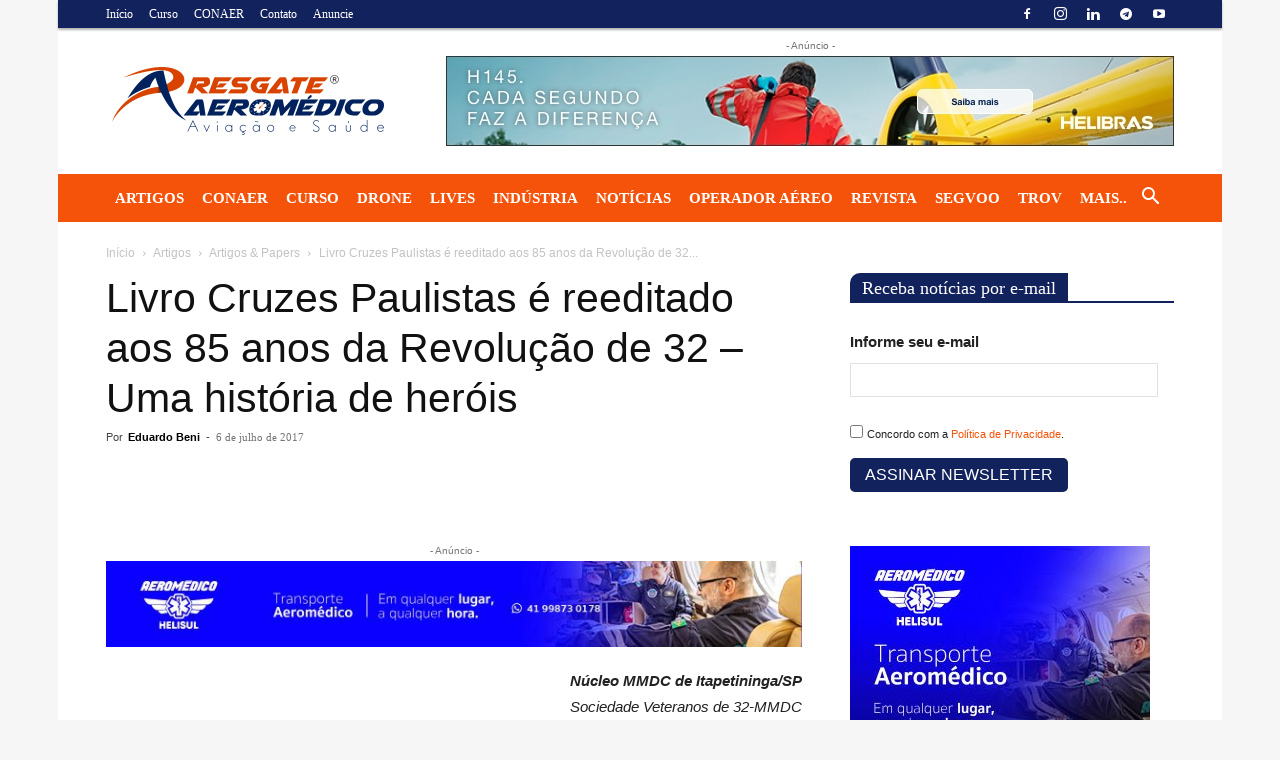

--- FILE ---
content_type: text/html; charset=UTF-8
request_url: https://www.resgateaeromedico.com.br/livro-cruzes-paulistas-e-reeditado-aos-85-anos-da-revolucao-de-32-uma-historia-de-herois/
body_size: 52970
content:
<!doctype html >
<!--[if IE 8]><html class="ie8" lang="en"> <![endif]-->
<!--[if IE 9]><html class="ie9" lang="en"> <![endif]-->
<!--[if gt IE 8]><!--><html lang="pt-BR"> <!--<![endif]--><head><script data-no-optimize="1">var litespeed_docref=sessionStorage.getItem("litespeed_docref");litespeed_docref&&(Object.defineProperty(document,"referrer",{get:function(){return litespeed_docref}}),sessionStorage.removeItem("litespeed_docref"));</script> <title>Livro Cruzes Paulistas é reeditado aos 85 anos da Revolução de 32 - Uma história de heróis - Resgate e Transporte Aeromédico</title><meta charset="UTF-8" /> <script type="litespeed/javascript">var gform;gform||(document.addEventListener("gform_main_scripts_loaded",function(){gform.scriptsLoaded=!0}),window.addEventListener("DOMContentLiteSpeedLoaded",function(){gform.domLoaded=!0}),gform={domLoaded:!1,scriptsLoaded:!1,initializeOnLoaded:function(o){gform.domLoaded&&gform.scriptsLoaded?o():!gform.domLoaded&&gform.scriptsLoaded?window.addEventListener("DOMContentLiteSpeedLoaded",o):document.addEventListener("gform_main_scripts_loaded",o)},hooks:{action:{},filter:{}},addAction:function(o,n,r,t){gform.addHook("action",o,n,r,t)},addFilter:function(o,n,r,t){gform.addHook("filter",o,n,r,t)},doAction:function(o){gform.doHook("action",o,arguments)},applyFilters:function(o){return gform.doHook("filter",o,arguments)},removeAction:function(o,n){gform.removeHook("action",o,n)},removeFilter:function(o,n,r){gform.removeHook("filter",o,n,r)},addHook:function(o,n,r,t,i){null==gform.hooks[o][n]&&(gform.hooks[o][n]=[]);var e=gform.hooks[o][n];null==i&&(i=n+"_"+e.length),gform.hooks[o][n].push({tag:i,callable:r,priority:t=null==t?10:t})},doHook:function(n,o,r){var t;if(r=Array.prototype.slice.call(r,1),null!=gform.hooks[n][o]&&((o=gform.hooks[n][o]).sort(function(o,n){return o.priority-n.priority}),o.forEach(function(o){"function"!=typeof(t=o.callable)&&(t=window[t]),"action"==n?t.apply(null,r):r[0]=t.apply(null,r)})),"filter"==n)return r[0]},removeHook:function(o,n,t,i){var r;null!=gform.hooks[o][n]&&(r=(r=gform.hooks[o][n]).filter(function(o,n,r){return!!(null!=i&&i!=o.tag||null!=t&&t!=o.priority)}),gform.hooks[o][n]=r)}})</script> <meta name="viewport" content="width=device-width, initial-scale=1.0"><link rel="pingback" href="https://www.resgateaeromedico.com.br/xmlrpc.php" /><meta name='robots' content='index, follow, max-image-preview:large, max-snippet:-1, max-video-preview:-1' /><link rel="icon" type="image/png" href="https://www.resgateaeromedico.com.br/wp-content/uploads/2022/01/favicon-ra-new.png"><meta name="description" content="Núcleo MMDC de Itapetininga/SP Sociedade Veteranos de 32-MMDC O feriado estadual de 9 de julho que todo ano é celebrado em São Paulo remonta o início da" /><link rel="canonical" href="https://www.resgateaeromedico.com.br/livro-cruzes-paulistas-e-reeditado-aos-85-anos-da-revolucao-de-32-uma-historia-de-herois/" /><meta property="og:locale" content="pt_BR" /><meta property="og:type" content="article" /><meta property="og:title" content="Livro Cruzes Paulistas é reeditado aos 85 anos da Revolução de 32 - Uma história de heróis - Resgate e Transporte Aeromédico" /><meta property="og:description" content="Núcleo MMDC de Itapetininga/SP Sociedade Veteranos de 32-MMDC O feriado estadual de 9 de julho que todo ano é celebrado em São Paulo remonta o início da" /><meta property="og:url" content="https://www.resgateaeromedico.com.br/livro-cruzes-paulistas-e-reeditado-aos-85-anos-da-revolucao-de-32-uma-historia-de-herois/" /><meta property="og:site_name" content="Resgate e Transporte Aeromédico" /><meta property="article:publisher" content="https://www.facebook.com/resgateaeromedico/" /><meta property="article:author" content="https://www.facebook.com/resgateaeromedico/" /><meta property="article:published_time" content="2017-07-06T17:00:49+00:00" /><meta property="article:modified_time" content="2019-07-09T13:43:19+00:00" /><meta property="og:image" content="https://www.resgateaeromedico.com.br/wp-content/uploads/2017/07/capa_cruzes.jpg" /><meta property="og:image:width" content="500" /><meta property="og:image:height" content="733" /><meta property="og:image:type" content="image/jpeg" /><meta name="author" content="Eduardo Beni" /><meta name="twitter:card" content="summary_large_image" /><meta name="twitter:creator" content="@https://twitter.com/AeromedicoNews" /><meta name="twitter:site" content="@AeromedicoNews" /><meta name="twitter:label1" content="Escrito por" /><meta name="twitter:data1" content="Eduardo Beni" /><meta name="twitter:label2" content="Est. tempo de leitura" /><meta name="twitter:data2" content="5 minutos" /> <script type="application/ld+json" class="yoast-schema-graph">{"@context":"https://schema.org","@graph":[{"@type":"NewsArticle","@id":"https://www.resgateaeromedico.com.br/livro-cruzes-paulistas-e-reeditado-aos-85-anos-da-revolucao-de-32-uma-historia-de-herois/#article","isPartOf":{"@id":"https://www.resgateaeromedico.com.br/livro-cruzes-paulistas-e-reeditado-aos-85-anos-da-revolucao-de-32-uma-historia-de-herois/"},"author":{"name":"Eduardo Beni","@id":"https://www.resgateaeromedico.com.br/#/schema/person/73fab0fcbb708116116a0cbb03c11824"},"headline":"Livro Cruzes Paulistas é reeditado aos 85 anos da Revolução de 32 &#8211; Uma história de heróis","datePublished":"2017-07-06T17:00:49+00:00","dateModified":"2019-07-09T13:43:19+00:00","mainEntityOfPage":{"@id":"https://www.resgateaeromedico.com.br/livro-cruzes-paulistas-e-reeditado-aos-85-anos-da-revolucao-de-32-uma-historia-de-herois/"},"wordCount":1100,"commentCount":0,"publisher":{"@id":"https://www.resgateaeromedico.com.br/#organization"},"image":{"@id":"https://www.resgateaeromedico.com.br/livro-cruzes-paulistas-e-reeditado-aos-85-anos-da-revolucao-de-32-uma-historia-de-herois/#primaryimage"},"thumbnailUrl":"https://www.resgateaeromedico.com.br/wp-content/uploads/2017/07/capa_cruzes.jpg","keywords":["cruzes paulistas","gaviões de penacho","Jefferson Biajone","Núcleo MMDC Gaviões de Penacho","revolução constitucionalista","revolução de 32","Sociedade Veteranos de 32-MMDC","Sucursal MMDC Itapetininga"],"articleSection":["Artigos &amp; Papers","Brasil","Polícia Militar","Revoluções Paulistas","São Paulo"],"inLanguage":"pt-BR","potentialAction":[{"@type":"CommentAction","name":"Comment","target":["https://www.resgateaeromedico.com.br/livro-cruzes-paulistas-e-reeditado-aos-85-anos-da-revolucao-de-32-uma-historia-de-herois/#respond"]}]},{"@type":"WebPage","@id":"https://www.resgateaeromedico.com.br/livro-cruzes-paulistas-e-reeditado-aos-85-anos-da-revolucao-de-32-uma-historia-de-herois/","url":"https://www.resgateaeromedico.com.br/livro-cruzes-paulistas-e-reeditado-aos-85-anos-da-revolucao-de-32-uma-historia-de-herois/","name":"Livro Cruzes Paulistas é reeditado aos 85 anos da Revolução de 32 - Uma história de heróis - Resgate e Transporte Aeromédico","isPartOf":{"@id":"https://www.resgateaeromedico.com.br/#website"},"primaryImageOfPage":{"@id":"https://www.resgateaeromedico.com.br/livro-cruzes-paulistas-e-reeditado-aos-85-anos-da-revolucao-de-32-uma-historia-de-herois/#primaryimage"},"image":{"@id":"https://www.resgateaeromedico.com.br/livro-cruzes-paulistas-e-reeditado-aos-85-anos-da-revolucao-de-32-uma-historia-de-herois/#primaryimage"},"thumbnailUrl":"https://www.resgateaeromedico.com.br/wp-content/uploads/2017/07/capa_cruzes.jpg","datePublished":"2017-07-06T17:00:49+00:00","dateModified":"2019-07-09T13:43:19+00:00","description":"Núcleo MMDC de Itapetininga/SP Sociedade Veteranos de 32-MMDC O feriado estadual de 9 de julho que todo ano é celebrado em São Paulo remonta o início da","breadcrumb":{"@id":"https://www.resgateaeromedico.com.br/livro-cruzes-paulistas-e-reeditado-aos-85-anos-da-revolucao-de-32-uma-historia-de-herois/#breadcrumb"},"inLanguage":"pt-BR","potentialAction":[{"@type":"ReadAction","target":["https://www.resgateaeromedico.com.br/livro-cruzes-paulistas-e-reeditado-aos-85-anos-da-revolucao-de-32-uma-historia-de-herois/"]}]},{"@type":"ImageObject","inLanguage":"pt-BR","@id":"https://www.resgateaeromedico.com.br/livro-cruzes-paulistas-e-reeditado-aos-85-anos-da-revolucao-de-32-uma-historia-de-herois/#primaryimage","url":"https://www.resgateaeromedico.com.br/wp-content/uploads/2017/07/capa_cruzes.jpg","contentUrl":"https://www.resgateaeromedico.com.br/wp-content/uploads/2017/07/capa_cruzes.jpg","width":500,"height":733},{"@type":"BreadcrumbList","@id":"https://www.resgateaeromedico.com.br/livro-cruzes-paulistas-e-reeditado-aos-85-anos-da-revolucao-de-32-uma-historia-de-herois/#breadcrumb","itemListElement":[{"@type":"ListItem","position":1,"name":"Início","item":"https://www.resgateaeromedico.com.br/"},{"@type":"ListItem","position":2,"name":"Livro Cruzes Paulistas é reeditado aos 85 anos da Revolução de 32 &#8211; Uma história de heróis"}]},{"@type":"WebSite","@id":"https://www.resgateaeromedico.com.br/#website","url":"https://www.resgateaeromedico.com.br/","name":"Resgate e Transporte Aeromédico","description":"Portal de notícias, cursos e eventos da Aviação e Saúde. Canal de conteúdo especializado em operações de resgate aéreo e transporte aeromédico.","publisher":{"@id":"https://www.resgateaeromedico.com.br/#organization"},"alternateName":"Resgate e Transporte Aeromédico","potentialAction":[{"@type":"SearchAction","target":{"@type":"EntryPoint","urlTemplate":"https://www.resgateaeromedico.com.br/?s={search_term_string}"},"query-input":{"@type":"PropertyValueSpecification","valueRequired":true,"valueName":"search_term_string"}}],"inLanguage":"pt-BR"},{"@type":"Organization","@id":"https://www.resgateaeromedico.com.br/#organization","name":"Resgate e Transporte Aeromédico","alternateName":"Resgate e Transporte Aeromédico","url":"https://www.resgateaeromedico.com.br/","logo":{"@type":"ImageObject","inLanguage":"pt-BR","@id":"https://www.resgateaeromedico.com.br/#/schema/logo/image/","url":"https://www.resgateaeromedico.com.br/wp-content/uploads/2020/05/cropped-Logo-RA-pequeno-1.png","contentUrl":"https://www.resgateaeromedico.com.br/wp-content/uploads/2020/05/cropped-Logo-RA-pequeno-1.png","width":512,"height":512,"caption":"Resgate e Transporte Aeromédico"},"image":{"@id":"https://www.resgateaeromedico.com.br/#/schema/logo/image/"},"sameAs":["https://www.facebook.com/resgateaeromedico/","https://x.com/AeromedicoNews","https://www.instagram.com/resgateaeromedico/","https://www.linkedin.com/company/resgateaeromedico","https://www.youtube.com/c/ResgateAeromedico"]},{"@type":"Person","@id":"https://www.resgateaeromedico.com.br/#/schema/person/73fab0fcbb708116116a0cbb03c11824","name":"Eduardo Beni","image":{"@type":"ImageObject","inLanguage":"pt-BR","@id":"https://www.resgateaeromedico.com.br/#/schema/person/image/","url":"https://secure.gravatar.com/avatar/40b84c9e3980142e28576e5c027ebd2c7c426df764cca431f43ad5e173dd996a?s=96&d=mm&r=g","contentUrl":"https://secure.gravatar.com/avatar/40b84c9e3980142e28576e5c027ebd2c7c426df764cca431f43ad5e173dd996a?s=96&d=mm&r=g","caption":"Eduardo Beni"},"description":"Eduardo Alexandre Beni é editor-chefe do site Resgate Aeromédico, piloto comercial de helicóptero e instrutor de voo. Doutor em Ciências Policiais de Segurança e Ordem Pública. Graduado em Direito. Pós graduado em Direito Público e em Direito Médico e da Saúde. Professor de Direito Aeronáutico.","sameAs":["http://www.resgateaeromedico.com.br","https://www.facebook.com/resgateaeromedico/","https://www.instagram.com/resgateaeromedico/?hl=pt-br","https://www.linkedin.com/in/eduardoalexandrebeni/","https://x.com/https://twitter.com/AeromedicoNews","https://www.youtube.com/resgateaeromedico"],"url":"https://www.resgateaeromedico.com.br/author/beni/"}]}</script> <link rel='dns-prefetch' href='//stats.wp.com' /><link rel='dns-prefetch' href='//ajax.googleapis.com' /><link rel='dns-prefetch' href='//fonts.googleapis.com' /><link rel='dns-prefetch' href='//widgets.wp.com' /><link rel='dns-prefetch' href='//s0.wp.com' /><link rel='dns-prefetch' href='//0.gravatar.com' /><link rel='dns-prefetch' href='//1.gravatar.com' /><link rel='dns-prefetch' href='//2.gravatar.com' /><link rel='dns-prefetch' href='//www.youtube.com' /><link rel='dns-prefetch' href='//www.google-analytics.com' /><link rel='dns-prefetch' href='//cdn.onesignal.com' /><link rel='dns-prefetch' href='//www.facebook.com' /><link rel="alternate" type="application/rss+xml" title="Feed para Resgate e Transporte Aeromédico &raquo;" href="https://www.resgateaeromedico.com.br/feed/" /><link rel="alternate" type="application/rss+xml" title="Feed de comentários para Resgate e Transporte Aeromédico &raquo;" href="https://www.resgateaeromedico.com.br/comments/feed/" /><link rel="alternate" type="application/rss+xml" title="Feed de comentários para Resgate e Transporte Aeromédico &raquo; Livro Cruzes Paulistas é reeditado aos 85 anos da Revolução de 32 &#8211; Uma história de heróis" href="https://www.resgateaeromedico.com.br/livro-cruzes-paulistas-e-reeditado-aos-85-anos-da-revolucao-de-32-uma-historia-de-herois/feed/" /><link rel="alternate" title="oEmbed (JSON)" type="application/json+oembed" href="https://www.resgateaeromedico.com.br/wp-json/oembed/1.0/embed?url=https%3A%2F%2Fwww.resgateaeromedico.com.br%2Flivro-cruzes-paulistas-e-reeditado-aos-85-anos-da-revolucao-de-32-uma-historia-de-herois%2F" /><link rel="alternate" title="oEmbed (XML)" type="text/xml+oembed" href="https://www.resgateaeromedico.com.br/wp-json/oembed/1.0/embed?url=https%3A%2F%2Fwww.resgateaeromedico.com.br%2Flivro-cruzes-paulistas-e-reeditado-aos-85-anos-da-revolucao-de-32-uma-historia-de-herois%2F&#038;format=xml" /><style id='wp-img-auto-sizes-contain-inline-css' type='text/css'>img:is([sizes=auto i],[sizes^="auto," i]){contain-intrinsic-size:3000px 1500px}
/*# sourceURL=wp-img-auto-sizes-contain-inline-css */</style><link data-optimized="2" rel="stylesheet" href="https://www.resgateaeromedico.com.br/wp-content/litespeed/css/f1c941df37987a23ca21a6d055e1935e.css?ver=b562b" /><link rel='stylesheet' id='plugin_name-admin-ui-css-css' href='https://ajax.googleapis.com/ajax/libs/jqueryui/1.13.3/themes/smoothness/jquery-ui.css?ver=4.7.5' type='text/css' media='' /><style id='global-styles-inline-css' type='text/css'>:root{--wp--preset--aspect-ratio--square: 1;--wp--preset--aspect-ratio--4-3: 4/3;--wp--preset--aspect-ratio--3-4: 3/4;--wp--preset--aspect-ratio--3-2: 3/2;--wp--preset--aspect-ratio--2-3: 2/3;--wp--preset--aspect-ratio--16-9: 16/9;--wp--preset--aspect-ratio--9-16: 9/16;--wp--preset--color--black: #000000;--wp--preset--color--cyan-bluish-gray: #abb8c3;--wp--preset--color--white: #ffffff;--wp--preset--color--pale-pink: #f78da7;--wp--preset--color--vivid-red: #cf2e2e;--wp--preset--color--luminous-vivid-orange: #ff6900;--wp--preset--color--luminous-vivid-amber: #fcb900;--wp--preset--color--light-green-cyan: #7bdcb5;--wp--preset--color--vivid-green-cyan: #00d084;--wp--preset--color--pale-cyan-blue: #8ed1fc;--wp--preset--color--vivid-cyan-blue: #0693e3;--wp--preset--color--vivid-purple: #9b51e0;--wp--preset--gradient--vivid-cyan-blue-to-vivid-purple: linear-gradient(135deg,rgb(6,147,227) 0%,rgb(155,81,224) 100%);--wp--preset--gradient--light-green-cyan-to-vivid-green-cyan: linear-gradient(135deg,rgb(122,220,180) 0%,rgb(0,208,130) 100%);--wp--preset--gradient--luminous-vivid-amber-to-luminous-vivid-orange: linear-gradient(135deg,rgb(252,185,0) 0%,rgb(255,105,0) 100%);--wp--preset--gradient--luminous-vivid-orange-to-vivid-red: linear-gradient(135deg,rgb(255,105,0) 0%,rgb(207,46,46) 100%);--wp--preset--gradient--very-light-gray-to-cyan-bluish-gray: linear-gradient(135deg,rgb(238,238,238) 0%,rgb(169,184,195) 100%);--wp--preset--gradient--cool-to-warm-spectrum: linear-gradient(135deg,rgb(74,234,220) 0%,rgb(151,120,209) 20%,rgb(207,42,186) 40%,rgb(238,44,130) 60%,rgb(251,105,98) 80%,rgb(254,248,76) 100%);--wp--preset--gradient--blush-light-purple: linear-gradient(135deg,rgb(255,206,236) 0%,rgb(152,150,240) 100%);--wp--preset--gradient--blush-bordeaux: linear-gradient(135deg,rgb(254,205,165) 0%,rgb(254,45,45) 50%,rgb(107,0,62) 100%);--wp--preset--gradient--luminous-dusk: linear-gradient(135deg,rgb(255,203,112) 0%,rgb(199,81,192) 50%,rgb(65,88,208) 100%);--wp--preset--gradient--pale-ocean: linear-gradient(135deg,rgb(255,245,203) 0%,rgb(182,227,212) 50%,rgb(51,167,181) 100%);--wp--preset--gradient--electric-grass: linear-gradient(135deg,rgb(202,248,128) 0%,rgb(113,206,126) 100%);--wp--preset--gradient--midnight: linear-gradient(135deg,rgb(2,3,129) 0%,rgb(40,116,252) 100%);--wp--preset--font-size--small: 11px;--wp--preset--font-size--medium: 20px;--wp--preset--font-size--large: 32px;--wp--preset--font-size--x-large: 42px;--wp--preset--font-size--regular: 15px;--wp--preset--font-size--larger: 50px;--wp--preset--spacing--20: 0.44rem;--wp--preset--spacing--30: 0.67rem;--wp--preset--spacing--40: 1rem;--wp--preset--spacing--50: 1.5rem;--wp--preset--spacing--60: 2.25rem;--wp--preset--spacing--70: 3.38rem;--wp--preset--spacing--80: 5.06rem;--wp--preset--shadow--natural: 6px 6px 9px rgba(0, 0, 0, 0.2);--wp--preset--shadow--deep: 12px 12px 50px rgba(0, 0, 0, 0.4);--wp--preset--shadow--sharp: 6px 6px 0px rgba(0, 0, 0, 0.2);--wp--preset--shadow--outlined: 6px 6px 0px -3px rgb(255, 255, 255), 6px 6px rgb(0, 0, 0);--wp--preset--shadow--crisp: 6px 6px 0px rgb(0, 0, 0);}:where(.is-layout-flex){gap: 0.5em;}:where(.is-layout-grid){gap: 0.5em;}body .is-layout-flex{display: flex;}.is-layout-flex{flex-wrap: wrap;align-items: center;}.is-layout-flex > :is(*, div){margin: 0;}body .is-layout-grid{display: grid;}.is-layout-grid > :is(*, div){margin: 0;}:where(.wp-block-columns.is-layout-flex){gap: 2em;}:where(.wp-block-columns.is-layout-grid){gap: 2em;}:where(.wp-block-post-template.is-layout-flex){gap: 1.25em;}:where(.wp-block-post-template.is-layout-grid){gap: 1.25em;}.has-black-color{color: var(--wp--preset--color--black) !important;}.has-cyan-bluish-gray-color{color: var(--wp--preset--color--cyan-bluish-gray) !important;}.has-white-color{color: var(--wp--preset--color--white) !important;}.has-pale-pink-color{color: var(--wp--preset--color--pale-pink) !important;}.has-vivid-red-color{color: var(--wp--preset--color--vivid-red) !important;}.has-luminous-vivid-orange-color{color: var(--wp--preset--color--luminous-vivid-orange) !important;}.has-luminous-vivid-amber-color{color: var(--wp--preset--color--luminous-vivid-amber) !important;}.has-light-green-cyan-color{color: var(--wp--preset--color--light-green-cyan) !important;}.has-vivid-green-cyan-color{color: var(--wp--preset--color--vivid-green-cyan) !important;}.has-pale-cyan-blue-color{color: var(--wp--preset--color--pale-cyan-blue) !important;}.has-vivid-cyan-blue-color{color: var(--wp--preset--color--vivid-cyan-blue) !important;}.has-vivid-purple-color{color: var(--wp--preset--color--vivid-purple) !important;}.has-black-background-color{background-color: var(--wp--preset--color--black) !important;}.has-cyan-bluish-gray-background-color{background-color: var(--wp--preset--color--cyan-bluish-gray) !important;}.has-white-background-color{background-color: var(--wp--preset--color--white) !important;}.has-pale-pink-background-color{background-color: var(--wp--preset--color--pale-pink) !important;}.has-vivid-red-background-color{background-color: var(--wp--preset--color--vivid-red) !important;}.has-luminous-vivid-orange-background-color{background-color: var(--wp--preset--color--luminous-vivid-orange) !important;}.has-luminous-vivid-amber-background-color{background-color: var(--wp--preset--color--luminous-vivid-amber) !important;}.has-light-green-cyan-background-color{background-color: var(--wp--preset--color--light-green-cyan) !important;}.has-vivid-green-cyan-background-color{background-color: var(--wp--preset--color--vivid-green-cyan) !important;}.has-pale-cyan-blue-background-color{background-color: var(--wp--preset--color--pale-cyan-blue) !important;}.has-vivid-cyan-blue-background-color{background-color: var(--wp--preset--color--vivid-cyan-blue) !important;}.has-vivid-purple-background-color{background-color: var(--wp--preset--color--vivid-purple) !important;}.has-black-border-color{border-color: var(--wp--preset--color--black) !important;}.has-cyan-bluish-gray-border-color{border-color: var(--wp--preset--color--cyan-bluish-gray) !important;}.has-white-border-color{border-color: var(--wp--preset--color--white) !important;}.has-pale-pink-border-color{border-color: var(--wp--preset--color--pale-pink) !important;}.has-vivid-red-border-color{border-color: var(--wp--preset--color--vivid-red) !important;}.has-luminous-vivid-orange-border-color{border-color: var(--wp--preset--color--luminous-vivid-orange) !important;}.has-luminous-vivid-amber-border-color{border-color: var(--wp--preset--color--luminous-vivid-amber) !important;}.has-light-green-cyan-border-color{border-color: var(--wp--preset--color--light-green-cyan) !important;}.has-vivid-green-cyan-border-color{border-color: var(--wp--preset--color--vivid-green-cyan) !important;}.has-pale-cyan-blue-border-color{border-color: var(--wp--preset--color--pale-cyan-blue) !important;}.has-vivid-cyan-blue-border-color{border-color: var(--wp--preset--color--vivid-cyan-blue) !important;}.has-vivid-purple-border-color{border-color: var(--wp--preset--color--vivid-purple) !important;}.has-vivid-cyan-blue-to-vivid-purple-gradient-background{background: var(--wp--preset--gradient--vivid-cyan-blue-to-vivid-purple) !important;}.has-light-green-cyan-to-vivid-green-cyan-gradient-background{background: var(--wp--preset--gradient--light-green-cyan-to-vivid-green-cyan) !important;}.has-luminous-vivid-amber-to-luminous-vivid-orange-gradient-background{background: var(--wp--preset--gradient--luminous-vivid-amber-to-luminous-vivid-orange) !important;}.has-luminous-vivid-orange-to-vivid-red-gradient-background{background: var(--wp--preset--gradient--luminous-vivid-orange-to-vivid-red) !important;}.has-very-light-gray-to-cyan-bluish-gray-gradient-background{background: var(--wp--preset--gradient--very-light-gray-to-cyan-bluish-gray) !important;}.has-cool-to-warm-spectrum-gradient-background{background: var(--wp--preset--gradient--cool-to-warm-spectrum) !important;}.has-blush-light-purple-gradient-background{background: var(--wp--preset--gradient--blush-light-purple) !important;}.has-blush-bordeaux-gradient-background{background: var(--wp--preset--gradient--blush-bordeaux) !important;}.has-luminous-dusk-gradient-background{background: var(--wp--preset--gradient--luminous-dusk) !important;}.has-pale-ocean-gradient-background{background: var(--wp--preset--gradient--pale-ocean) !important;}.has-electric-grass-gradient-background{background: var(--wp--preset--gradient--electric-grass) !important;}.has-midnight-gradient-background{background: var(--wp--preset--gradient--midnight) !important;}.has-small-font-size{font-size: var(--wp--preset--font-size--small) !important;}.has-medium-font-size{font-size: var(--wp--preset--font-size--medium) !important;}.has-large-font-size{font-size: var(--wp--preset--font-size--large) !important;}.has-x-large-font-size{font-size: var(--wp--preset--font-size--x-large) !important;}
/*# sourceURL=global-styles-inline-css */</style><style id='classic-theme-styles-inline-css' type='text/css'>/*! This file is auto-generated */
.wp-block-button__link{color:#fff;background-color:#32373c;border-radius:9999px;box-shadow:none;text-decoration:none;padding:calc(.667em + 2px) calc(1.333em + 2px);font-size:1.125em}.wp-block-file__button{background:#32373c;color:#fff;text-decoration:none}
/*# sourceURL=/wp-includes/css/classic-themes.min.css */</style><style id='td-theme-inline-css' type='text/css'>@media (max-width:767px){.td-header-desktop-wrap{display:none}}@media (min-width:767px){.td-header-mobile-wrap{display:none}}</style><style id='__EPYT__style-inline-css' type='text/css'>.epyt-gallery-thumb {
                        width: 33.333%;
                }
                
/*# sourceURL=__EPYT__style-inline-css */</style><style id='moove_gdpr_frontend-inline-css' type='text/css'>#moove_gdpr_cookie_modal,#moove_gdpr_cookie_info_bar,.gdpr_cookie_settings_shortcode_content{font-family:&#039;Nunito&#039;,sans-serif}#moove_gdpr_save_popup_settings_button{background-color:#373737;color:#fff}#moove_gdpr_save_popup_settings_button:hover{background-color:#000}#moove_gdpr_cookie_info_bar .moove-gdpr-info-bar-container .moove-gdpr-info-bar-content a.mgbutton,#moove_gdpr_cookie_info_bar .moove-gdpr-info-bar-container .moove-gdpr-info-bar-content button.mgbutton{background-color:#f5530a}#moove_gdpr_cookie_modal .moove-gdpr-modal-content .moove-gdpr-modal-footer-content .moove-gdpr-button-holder a.mgbutton,#moove_gdpr_cookie_modal .moove-gdpr-modal-content .moove-gdpr-modal-footer-content .moove-gdpr-button-holder button.mgbutton,.gdpr_cookie_settings_shortcode_content .gdpr-shr-button.button-green{background-color:#f5530a;border-color:#f5530a}#moove_gdpr_cookie_modal .moove-gdpr-modal-content .moove-gdpr-modal-footer-content .moove-gdpr-button-holder a.mgbutton:hover,#moove_gdpr_cookie_modal .moove-gdpr-modal-content .moove-gdpr-modal-footer-content .moove-gdpr-button-holder button.mgbutton:hover,.gdpr_cookie_settings_shortcode_content .gdpr-shr-button.button-green:hover{background-color:#fff;color:#f5530a}#moove_gdpr_cookie_modal .moove-gdpr-modal-content .moove-gdpr-modal-close i,#moove_gdpr_cookie_modal .moove-gdpr-modal-content .moove-gdpr-modal-close span.gdpr-icon{background-color:#f5530a;border:1px solid #f5530a}#moove_gdpr_cookie_info_bar span.moove-gdpr-infobar-allow-all.focus-g,#moove_gdpr_cookie_info_bar span.moove-gdpr-infobar-allow-all:focus,#moove_gdpr_cookie_info_bar button.moove-gdpr-infobar-allow-all.focus-g,#moove_gdpr_cookie_info_bar button.moove-gdpr-infobar-allow-all:focus,#moove_gdpr_cookie_info_bar span.moove-gdpr-infobar-reject-btn.focus-g,#moove_gdpr_cookie_info_bar span.moove-gdpr-infobar-reject-btn:focus,#moove_gdpr_cookie_info_bar button.moove-gdpr-infobar-reject-btn.focus-g,#moove_gdpr_cookie_info_bar button.moove-gdpr-infobar-reject-btn:focus,#moove_gdpr_cookie_info_bar span.change-settings-button.focus-g,#moove_gdpr_cookie_info_bar span.change-settings-button:focus,#moove_gdpr_cookie_info_bar button.change-settings-button.focus-g,#moove_gdpr_cookie_info_bar button.change-settings-button:focus{-webkit-box-shadow:0 0 1px 3px #f5530a;-moz-box-shadow:0 0 1px 3px #f5530a;box-shadow:0 0 1px 3px #f5530a}#moove_gdpr_cookie_modal .moove-gdpr-modal-content .moove-gdpr-modal-close i:hover,#moove_gdpr_cookie_modal .moove-gdpr-modal-content .moove-gdpr-modal-close span.gdpr-icon:hover,#moove_gdpr_cookie_info_bar span[data-href]>u.change-settings-button{color:#f5530a}#moove_gdpr_cookie_modal .moove-gdpr-modal-content .moove-gdpr-modal-left-content #moove-gdpr-menu li.menu-item-selected a span.gdpr-icon,#moove_gdpr_cookie_modal .moove-gdpr-modal-content .moove-gdpr-modal-left-content #moove-gdpr-menu li.menu-item-selected button span.gdpr-icon{color:inherit}#moove_gdpr_cookie_modal .moove-gdpr-modal-content .moove-gdpr-modal-left-content #moove-gdpr-menu li a span.gdpr-icon,#moove_gdpr_cookie_modal .moove-gdpr-modal-content .moove-gdpr-modal-left-content #moove-gdpr-menu li button span.gdpr-icon{color:inherit}#moove_gdpr_cookie_modal .gdpr-acc-link{line-height:0;font-size:0;color:transparent;position:absolute}#moove_gdpr_cookie_modal .moove-gdpr-modal-content .moove-gdpr-modal-close:hover i,#moove_gdpr_cookie_modal .moove-gdpr-modal-content .moove-gdpr-modal-left-content #moove-gdpr-menu li a,#moove_gdpr_cookie_modal .moove-gdpr-modal-content .moove-gdpr-modal-left-content #moove-gdpr-menu li button,#moove_gdpr_cookie_modal .moove-gdpr-modal-content .moove-gdpr-modal-left-content #moove-gdpr-menu li button i,#moove_gdpr_cookie_modal .moove-gdpr-modal-content .moove-gdpr-modal-left-content #moove-gdpr-menu li a i,#moove_gdpr_cookie_modal .moove-gdpr-modal-content .moove-gdpr-tab-main .moove-gdpr-tab-main-content a:hover,#moove_gdpr_cookie_info_bar.moove-gdpr-dark-scheme .moove-gdpr-info-bar-container .moove-gdpr-info-bar-content a.mgbutton:hover,#moove_gdpr_cookie_info_bar.moove-gdpr-dark-scheme .moove-gdpr-info-bar-container .moove-gdpr-info-bar-content button.mgbutton:hover,#moove_gdpr_cookie_info_bar.moove-gdpr-dark-scheme .moove-gdpr-info-bar-container .moove-gdpr-info-bar-content a:hover,#moove_gdpr_cookie_info_bar.moove-gdpr-dark-scheme .moove-gdpr-info-bar-container .moove-gdpr-info-bar-content button:hover,#moove_gdpr_cookie_info_bar.moove-gdpr-dark-scheme .moove-gdpr-info-bar-container .moove-gdpr-info-bar-content span.change-settings-button:hover,#moove_gdpr_cookie_info_bar.moove-gdpr-dark-scheme .moove-gdpr-info-bar-container .moove-gdpr-info-bar-content button.change-settings-button:hover,#moove_gdpr_cookie_info_bar.moove-gdpr-dark-scheme .moove-gdpr-info-bar-container .moove-gdpr-info-bar-content u.change-settings-button:hover,#moove_gdpr_cookie_info_bar span[data-href]>u.change-settings-button,#moove_gdpr_cookie_info_bar.moove-gdpr-dark-scheme .moove-gdpr-info-bar-container .moove-gdpr-info-bar-content a.mgbutton.focus-g,#moove_gdpr_cookie_info_bar.moove-gdpr-dark-scheme .moove-gdpr-info-bar-container .moove-gdpr-info-bar-content button.mgbutton.focus-g,#moove_gdpr_cookie_info_bar.moove-gdpr-dark-scheme .moove-gdpr-info-bar-container .moove-gdpr-info-bar-content a.focus-g,#moove_gdpr_cookie_info_bar.moove-gdpr-dark-scheme .moove-gdpr-info-bar-container .moove-gdpr-info-bar-content button.focus-g,#moove_gdpr_cookie_info_bar.moove-gdpr-dark-scheme .moove-gdpr-info-bar-container .moove-gdpr-info-bar-content a.mgbutton:focus,#moove_gdpr_cookie_info_bar.moove-gdpr-dark-scheme .moove-gdpr-info-bar-container .moove-gdpr-info-bar-content button.mgbutton:focus,#moove_gdpr_cookie_info_bar.moove-gdpr-dark-scheme .moove-gdpr-info-bar-container .moove-gdpr-info-bar-content a:focus,#moove_gdpr_cookie_info_bar.moove-gdpr-dark-scheme .moove-gdpr-info-bar-container .moove-gdpr-info-bar-content button:focus,#moove_gdpr_cookie_info_bar.moove-gdpr-dark-scheme .moove-gdpr-info-bar-container .moove-gdpr-info-bar-content span.change-settings-button.focus-g,span.change-settings-button:focus,button.change-settings-button.focus-g,button.change-settings-button:focus,#moove_gdpr_cookie_info_bar.moove-gdpr-dark-scheme .moove-gdpr-info-bar-container .moove-gdpr-info-bar-content u.change-settings-button.focus-g,#moove_gdpr_cookie_info_bar.moove-gdpr-dark-scheme .moove-gdpr-info-bar-container .moove-gdpr-info-bar-content u.change-settings-button:focus{color:#f5530a}#moove_gdpr_cookie_modal .moove-gdpr-branding.focus-g span,#moove_gdpr_cookie_modal .moove-gdpr-modal-content .moove-gdpr-tab-main a.focus-g,#moove_gdpr_cookie_modal .moove-gdpr-modal-content .moove-gdpr-tab-main .gdpr-cd-details-toggle.focus-g{color:#f5530a}#moove_gdpr_cookie_modal.gdpr_lightbox-hide{display:none}
/*# sourceURL=moove_gdpr_frontend-inline-css */</style> <script id="__ytprefs__-js-extra" type="litespeed/javascript">var _EPYT_={"ajaxurl":"https://www.resgateaeromedico.com.br/wp-admin/admin-ajax.php","security":"99b5d65eb9","gallery_scrolloffset":"20","eppathtoscripts":"https://www.resgateaeromedico.com.br/wp-content/plugins/youtube-embed-plus/scripts/","eppath":"https://www.resgateaeromedico.com.br/wp-content/plugins/youtube-embed-plus/","epresponsiveselector":"[\"iframe.__youtube_prefs_widget__\"]","epdovol":"1","version":"14.2.4","evselector":"iframe.__youtube_prefs__[src], iframe[src*=\"youtube.com/embed/\"], iframe[src*=\"youtube-nocookie.com/embed/\"]","ajax_compat":"","maxres_facade":"eager","ytapi_load":"light","pause_others":"","stopMobileBuffer":"1","facade_mode":"1","not_live_on_channel":""}</script> <link rel="https://api.w.org/" href="https://www.resgateaeromedico.com.br/wp-json/" /><link rel="alternate" title="JSON" type="application/json" href="https://www.resgateaeromedico.com.br/wp-json/wp/v2/posts/104011" /><link rel="EditURI" type="application/rsd+xml" title="RSD" href="https://www.resgateaeromedico.com.br/xmlrpc.php?rsd" /><link rel='shortlink' href='https://www.resgateaeromedico.com.br/?p=104011' /><style type="text/css" media="screen">.g { margin:0px; padding:0px; overflow:hidden; line-height:1; zoom:1; }
	.g img { height:auto; }
	.g-col { position:relative; float:left; }
	.g-col:first-child { margin-left: 0; }
	.g-col:last-child { margin-right: 0; }
	@media only screen and (max-width: 480px) {
		.g-col, .g-dyn, .g-single { width:100%; margin-left:0; margin-right:0; }
	}</style><style>img#wpstats{display:none}</style> <script type="litespeed/javascript">window.tdb_global_vars={"wpRestUrl":"https:\/\/www.resgateaeromedico.com.br\/wp-json\/","permalinkStructure":"\/%postname%\/"};window.tdb_p_autoload_vars={"isAjax":!1,"isAdminBarShowing":!1,"autoloadStatus":"off","origPostEditUrl":null}</script> <style id="tdb-global-colors">:root{--mm-custom-color-4:#e53063;--mm-custom-color-5:#f7f9f9;--mm-custom-color-1:#0E223B;--mm-custom-color-2:#d62264;--mm-custom-color-3:#808893}</style><meta name="onesignal" content="wordpress-plugin"/> <script type="litespeed/javascript">window.OneSignalDeferred=window.OneSignalDeferred||[];OneSignalDeferred.push(function(OneSignal){var oneSignal_options={};window._oneSignalInitOptions=oneSignal_options;oneSignal_options.serviceWorkerParam={scope:'/'};oneSignal_options.serviceWorkerPath='OneSignalSDKWorker.js.php';OneSignal.Notifications.setDefaultUrl("https://www.resgateaeromedico.com.br");oneSignal_options.wordpress=!0;oneSignal_options.appId='1500556a-10ca-498b-99f0-6768d6bbf0f5';oneSignal_options.allowLocalhostAsSecureOrigin=!0;oneSignal_options.welcomeNotification={};oneSignal_options.welcomeNotification.title="Receba notificações do site!";oneSignal_options.welcomeNotification.message="Obrigado por se inscrever";oneSignal_options.welcomeNotification.url="https://www.resgateaeromedico.com.br";oneSignal_options.path="https://www.resgateaeromedico.com.br/wp-content/plugins/onesignal-free-web-push-notifications/sdk_files/";oneSignal_options.safari_web_id="web.onesignal.auto.0a199198-d5df-41c5-963c-72a0258657aa";oneSignal_options.promptOptions={};oneSignal_options.promptOptions.actionMessage="Receba notificações do site!";oneSignal_options.promptOptions.exampleNotificationTitleDesktop="https://www.resgateaeromedico.com.br";oneSignal_options.promptOptions.exampleNotificationMessageDesktop="Receba notificações do site!";oneSignal_options.promptOptions.exampleNotificationTitleMobile="Receba notificações do site!";oneSignal_options.promptOptions.exampleNotificationMessageMobile="Receba notificações do site!";oneSignal_options.promptOptions.exampleNotificationCaption="Receba notificações do site!";oneSignal_options.promptOptions.acceptButtonText="Permitir";oneSignal_options.promptOptions.cancelButtonText="Não, obrigado!";oneSignal_options.promptOptions.siteName="https://www.resgateaeromedico.com.br";oneSignal_options.promptOptions.autoAcceptTitle="Permitir";oneSignal_options.notifyButton={};oneSignal_options.notifyButton.enable=!0;oneSignal_options.notifyButton.position='bottom-right';oneSignal_options.notifyButton.theme='default';oneSignal_options.notifyButton.size='small';oneSignal_options.notifyButton.showCredit=!0;oneSignal_options.notifyButton.text={};oneSignal_options.notifyButton.text['tip.state.unsubscribed']='Receba notificações do site!';oneSignal_options.notifyButton.text['tip.state.subscribed']='Você já se inscreveu. Obrigado!';oneSignal_options.notifyButton.text['tip.state.blocked']='Você foi bloqueado de nossas notificações';oneSignal_options.notifyButton.text['message.action.subscribed']='Obrigado por se inscrever!';oneSignal_options.notifyButton.text['message.action.resubscribed']='Obrigado por se inscrever!';oneSignal_options.notifyButton.text['message.action.unsubscribed']='Ficamos tristes em vê-lo sair. Aguardamos você novamente.';oneSignal_options.notifyButton.text['dialog.main.title']='Gerenciar notificações';oneSignal_options.notifyButton.text['dialog.main.button.subscribe']='Receber notificações';oneSignal_options.notifyButton.text['dialog.main.button.unsubscribe']='Parar notificações';oneSignal_options.notifyButton.text['dialog.blocked.title']='Desbloquear notificações';oneSignal_options.notifyButton.text['dialog.blocked.message']='Siga essas instruções para permitir nossas notificações:';oneSignal_options.notifyButton.colors={};oneSignal_options.notifyButton.colors['circle.background']='#d84300';oneSignal_options.notifyButton.colors['pulse.color']='#d84300';oneSignal_options.notifyButton.colors['dialog.button.background']='#d84300';oneSignal_options.notifyButton.offset={};oneSignal_options.notifyButton.offset.bottom='20px';OneSignal.init(window._oneSignalInitOptions);OneSignal.Slidedown.promptPush()});function documentInitOneSignal(){var oneSignal_elements=document.getElementsByClassName("OneSignal-prompt");var oneSignalLinkClickHandler=function(event){OneSignal.Notifications.requestPermission();event.preventDefault()};for(var i=0;i<oneSignal_elements.length;i++)
oneSignal_elements[i].addEventListener('click',oneSignalLinkClickHandler,!1);}
if(document.readyState==='complete'){documentInitOneSignal()}else{window.addEventListener("load",function(event){documentInitOneSignal()})}</script> <meta name="generator" content="Powered by WPBakery Page Builder - drag and drop page builder for WordPress."/> <script id="td-generated-header-js" type="litespeed/javascript">var tdBlocksArray=[];function tdBlock(){this.id='';this.block_type=1;this.atts='';this.td_column_number='';this.td_current_page=1;this.post_count=0;this.found_posts=0;this.max_num_pages=0;this.td_filter_value='';this.is_ajax_running=!1;this.td_user_action='';this.header_color='';this.ajax_pagination_infinite_stop=''}(function(){var htmlTag=document.getElementsByTagName("html")[0];if(navigator.userAgent.indexOf("MSIE 10.0")>-1){htmlTag.className+=' ie10'}
if(!!navigator.userAgent.match(/Trident.*rv\:11\./)){htmlTag.className+=' ie11'}
if(navigator.userAgent.indexOf("Edge")>-1){htmlTag.className+=' ieEdge'}
if(/(iPad|iPhone|iPod)/g.test(navigator.userAgent)){htmlTag.className+=' td-md-is-ios'}
var user_agent=navigator.userAgent.toLowerCase();if(user_agent.indexOf("android")>-1){htmlTag.className+=' td-md-is-android'}
if(-1!==navigator.userAgent.indexOf('Mac OS X')){htmlTag.className+=' td-md-is-os-x'}
if(/chrom(e|ium)/.test(navigator.userAgent.toLowerCase())){htmlTag.className+=' td-md-is-chrome'}
if(-1!==navigator.userAgent.indexOf('Firefox')){htmlTag.className+=' td-md-is-firefox'}
if(-1!==navigator.userAgent.indexOf('Safari')&&-1===navigator.userAgent.indexOf('Chrome')){htmlTag.className+=' td-md-is-safari'}
if(-1!==navigator.userAgent.indexOf('IEMobile')){htmlTag.className+=' td-md-is-iemobile'}})();var tdLocalCache={};(function(){"use strict";tdLocalCache={data:{},remove:function(resource_id){delete tdLocalCache.data[resource_id]},exist:function(resource_id){return tdLocalCache.data.hasOwnProperty(resource_id)&&tdLocalCache.data[resource_id]!==null},get:function(resource_id){return tdLocalCache.data[resource_id]},set:function(resource_id,cachedData){tdLocalCache.remove(resource_id);tdLocalCache.data[resource_id]=cachedData}}})();var td_viewport_interval_list=[{"limitBottom":767,"sidebarWidth":228},{"limitBottom":1018,"sidebarWidth":300},{"limitBottom":1140,"sidebarWidth":324}];var td_animation_stack_effect="type0";var tds_animation_stack=!0;var td_animation_stack_specific_selectors=".entry-thumb, img, .td-lazy-img";var td_animation_stack_general_selectors=".td-animation-stack img, .td-animation-stack .entry-thumb, .post img, .td-animation-stack .td-lazy-img";var tds_general_modal_image="yes";var tdc_is_installed="yes";var tdc_domain_active=!1;var td_ajax_url="https:\/\/www.resgateaeromedico.com.br\/wp-admin\/admin-ajax.php?td_theme_name=Newspaper&v=12.7.3";var td_get_template_directory_uri="https:\/\/www.resgateaeromedico.com.br\/wp-content\/plugins\/td-composer\/legacy\/common";var tds_snap_menu="snap";var tds_logo_on_sticky="show_header_logo";var tds_header_style="3";var td_please_wait="Por favor, espere...";var td_email_user_pass_incorrect="Usu\u00e1rio ou senha incorreta!";var td_email_user_incorrect="E-mail ou nome de usu\u00e1rio incorreto!";var td_email_incorrect="E-mail incorreto!";var td_user_incorrect="Username incorrect!";var td_email_user_empty="Email or username empty!";var td_pass_empty="Pass empty!";var td_pass_pattern_incorrect="Invalid Pass Pattern!";var td_retype_pass_incorrect="Retyped Pass incorrect!";var tds_more_articles_on_post_enable="";var tds_more_articles_on_post_time_to_wait="";var tds_more_articles_on_post_pages_distance_from_top=500;var tds_captcha="";var tds_theme_color_site_wide="#f5530a";var tds_smart_sidebar="enabled";var tdThemeName="Newspaper";var tdThemeNameWl="Newspaper";var td_magnific_popup_translation_tPrev="Anterior (Seta a esquerda )";var td_magnific_popup_translation_tNext="Avan\u00e7ar (tecla de seta para a direita)";var td_magnific_popup_translation_tCounter="%curr% de %total%";var td_magnific_popup_translation_ajax_tError="O conte\u00fado de% url% n\u00e3o p\u00f4de ser carregado.";var td_magnific_popup_translation_image_tError="A imagem #%curr% n\u00e3o pode ser carregada.";var tdBlockNonce="a521a54974";var tdMobileMenu="enabled";var tdMobileSearch="enabled";var tdDateNamesI18n={"month_names":["janeiro","fevereiro","mar\u00e7o","abril","maio","junho","julho","agosto","setembro","outubro","novembro","dezembro"],"month_names_short":["jan","fev","mar","abr","maio","jun","jul","ago","set","out","nov","dez"],"day_names":["domingo","segunda-feira","ter\u00e7a-feira","quarta-feira","quinta-feira","sexta-feira","s\u00e1bado"],"day_names_short":["dom","seg","ter","qua","qui","sex","s\u00e1b"]};var tdb_modal_confirm="Save";var tdb_modal_cancel="Cancel";var tdb_modal_confirm_alt="Yes";var tdb_modal_cancel_alt="No";var td_deploy_mode="deploy";var td_ad_background_click_link="";var td_ad_background_click_target=""</script> <style>ul.sf-menu>.menu-item>a{font-family:"Open Sans";font-size:15px}.sf-menu ul .menu-item a{font-family:"Open Sans";font-size:15px;font-weight:bold}.td-mobile-content .td-mobile-main-menu>li>a{font-size:16px}.td-mobile-content .sub-menu a{font-size:14px}.td-page-title,.td-category-title-holder .td-page-title{font-family:"Open Sans";font-size:28px;font-weight:bold;text-transform:uppercase}.td-page-content p,.td-page-content li,.td-page-content .td_block_text_with_title,.wpb_text_column p{font-family:"Open Sans"}:root{--td_theme_color:#f5530a;--td_slider_text:rgba(245,83,10,0.7);--td_mobile_gradient_one_mob:rgba(36,34,51,0.9);--td_mobile_gradient_two_mob:#f5530a;--td_mobile_text_active_color:#ceb4900}.td-header-style-12 .td-header-menu-wrap-full,.td-header-style-12 .td-affix,.td-grid-style-1.td-hover-1 .td-big-grid-post:hover .td-post-category,.td-grid-style-5.td-hover-1 .td-big-grid-post:hover .td-post-category,.td_category_template_3 .td-current-sub-category,.td_category_template_8 .td-category-header .td-category a.td-current-sub-category,.td_category_template_4 .td-category-siblings .td-category a:hover,.td_block_big_grid_9.td-grid-style-1 .td-post-category,.td_block_big_grid_9.td-grid-style-5 .td-post-category,.td-grid-style-6.td-hover-1 .td-module-thumb:after,.tdm-menu-active-style5 .td-header-menu-wrap .sf-menu>.current-menu-item>a,.tdm-menu-active-style5 .td-header-menu-wrap .sf-menu>.current-menu-ancestor>a,.tdm-menu-active-style5 .td-header-menu-wrap .sf-menu>.current-category-ancestor>a,.tdm-menu-active-style5 .td-header-menu-wrap .sf-menu>li>a:hover,.tdm-menu-active-style5 .td-header-menu-wrap .sf-menu>.sfHover>a{background-color:#f5530a}.td_mega_menu_sub_cats .cur-sub-cat,.td-mega-span h3 a:hover,.td_mod_mega_menu:hover .entry-title a,.header-search-wrap .result-msg a:hover,.td-header-top-menu .td-drop-down-search .td_module_wrap:hover .entry-title a,.td-header-top-menu .td-icon-search:hover,.td-header-wrap .result-msg a:hover,.top-header-menu li a:hover,.top-header-menu .current-menu-item>a,.top-header-menu .current-menu-ancestor>a,.top-header-menu .current-category-ancestor>a,.td-social-icon-wrap>a:hover,.td-header-sp-top-widget .td-social-icon-wrap a:hover,.td_mod_related_posts:hover h3>a,.td-post-template-11 .td-related-title .td-related-left:hover,.td-post-template-11 .td-related-title .td-related-right:hover,.td-post-template-11 .td-related-title .td-cur-simple-item,.td-post-template-11 .td_block_related_posts .td-next-prev-wrap a:hover,.td-category-header .td-pulldown-category-filter-link:hover,.td-category-siblings .td-subcat-dropdown a:hover,.td-category-siblings .td-subcat-dropdown a.td-current-sub-category,.footer-text-wrap .footer-email-wrap a,.footer-social-wrap a:hover,.td_module_17 .td-read-more a:hover,.td_module_18 .td-read-more a:hover,.td_module_19 .td-post-author-name a:hover,.td-pulldown-syle-2 .td-subcat-dropdown:hover .td-subcat-more span,.td-pulldown-syle-2 .td-subcat-dropdown:hover .td-subcat-more i,.td-pulldown-syle-3 .td-subcat-dropdown:hover .td-subcat-more span,.td-pulldown-syle-3 .td-subcat-dropdown:hover .td-subcat-more i,.tdm-menu-active-style3 .tdm-header.td-header-wrap .sf-menu>.current-category-ancestor>a,.tdm-menu-active-style3 .tdm-header.td-header-wrap .sf-menu>.current-menu-ancestor>a,.tdm-menu-active-style3 .tdm-header.td-header-wrap .sf-menu>.current-menu-item>a,.tdm-menu-active-style3 .tdm-header.td-header-wrap .sf-menu>.sfHover>a,.tdm-menu-active-style3 .tdm-header.td-header-wrap .sf-menu>li>a:hover{color:#f5530a}.td-mega-menu-page .wpb_content_element ul li a:hover,.td-theme-wrap .td-aj-search-results .td_module_wrap:hover .entry-title a,.td-theme-wrap .header-search-wrap .result-msg a:hover{color:#f5530a!important}.td_category_template_8 .td-category-header .td-category a.td-current-sub-category,.td_category_template_4 .td-category-siblings .td-category a:hover,.tdm-menu-active-style4 .tdm-header .sf-menu>.current-menu-item>a,.tdm-menu-active-style4 .tdm-header .sf-menu>.current-menu-ancestor>a,.tdm-menu-active-style4 .tdm-header .sf-menu>.current-category-ancestor>a,.tdm-menu-active-style4 .tdm-header .sf-menu>li>a:hover,.tdm-menu-active-style4 .tdm-header .sf-menu>.sfHover>a{border-color:#f5530a}.td-header-wrap .td-header-top-menu-full,.td-header-wrap .top-header-menu .sub-menu,.tdm-header-style-1.td-header-wrap .td-header-top-menu-full,.tdm-header-style-1.td-header-wrap .top-header-menu .sub-menu,.tdm-header-style-2.td-header-wrap .td-header-top-menu-full,.tdm-header-style-2.td-header-wrap .top-header-menu .sub-menu,.tdm-header-style-3.td-header-wrap .td-header-top-menu-full,.tdm-header-style-3.td-header-wrap .top-header-menu .sub-menu{background-color:#12225c}.td-header-style-8 .td-header-top-menu-full{background-color:transparent}.td-header-style-8 .td-header-top-menu-full .td-header-top-menu{background-color:#12225c;padding-left:15px;padding-right:15px}.td-header-wrap .td-header-top-menu-full .td-header-top-menu,.td-header-wrap .td-header-top-menu-full{border-bottom:none}.td-header-wrap .td-header-menu-wrap-full,.td-header-menu-wrap.td-affix,.td-header-style-3 .td-header-main-menu,.td-header-style-3 .td-affix .td-header-main-menu,.td-header-style-4 .td-header-main-menu,.td-header-style-4 .td-affix .td-header-main-menu,.td-header-style-8 .td-header-menu-wrap.td-affix,.td-header-style-8 .td-header-top-menu-full{background-color:#f5530a}.td-boxed-layout .td-header-style-3 .td-header-menu-wrap,.td-boxed-layout .td-header-style-4 .td-header-menu-wrap,.td-header-style-3 .td_stretch_content .td-header-menu-wrap,.td-header-style-4 .td_stretch_content .td-header-menu-wrap{background-color:#f5530a!important}@media (min-width:1019px){.td-header-style-1 .td-header-sp-recs,.td-header-style-1 .td-header-sp-logo{margin-bottom:28px}}@media (min-width:768px) and (max-width:1018px){.td-header-style-1 .td-header-sp-recs,.td-header-style-1 .td-header-sp-logo{margin-bottom:14px}}.td-header-style-7 .td-header-top-menu{border-bottom:none}.sf-menu>.current-menu-item>a:after,.sf-menu>.current-menu-ancestor>a:after,.sf-menu>.current-category-ancestor>a:after,.sf-menu>li:hover>a:after,.sf-menu>.sfHover>a:after,.td_block_mega_menu .td-next-prev-wrap a:hover,.td-mega-span .td-post-category:hover,.td-header-wrap .black-menu .sf-menu>li>a:hover,.td-header-wrap .black-menu .sf-menu>.current-menu-ancestor>a,.td-header-wrap .black-menu .sf-menu>.sfHover>a,.td-header-wrap .black-menu .sf-menu>.current-menu-item>a,.td-header-wrap .black-menu .sf-menu>.current-menu-ancestor>a,.td-header-wrap .black-menu .sf-menu>.current-category-ancestor>a,.tdm-menu-active-style5 .tdm-header .td-header-menu-wrap .sf-menu>.current-menu-item>a,.tdm-menu-active-style5 .tdm-header .td-header-menu-wrap .sf-menu>.current-menu-ancestor>a,.tdm-menu-active-style5 .tdm-header .td-header-menu-wrap .sf-menu>.current-category-ancestor>a,.tdm-menu-active-style5 .tdm-header .td-header-menu-wrap .sf-menu>li>a:hover,.tdm-menu-active-style5 .tdm-header .td-header-menu-wrap .sf-menu>.sfHover>a{background-color:#12225c}.td_block_mega_menu .td-next-prev-wrap a:hover,.tdm-menu-active-style4 .tdm-header .sf-menu>.current-menu-item>a,.tdm-menu-active-style4 .tdm-header .sf-menu>.current-menu-ancestor>a,.tdm-menu-active-style4 .tdm-header .sf-menu>.current-category-ancestor>a,.tdm-menu-active-style4 .tdm-header .sf-menu>li>a:hover,.tdm-menu-active-style4 .tdm-header .sf-menu>.sfHover>a{border-color:#12225c}.header-search-wrap .td-drop-down-search:before{border-color:transparent transparent #12225c transparent}.td_mega_menu_sub_cats .cur-sub-cat,.td_mod_mega_menu:hover .entry-title a,.td-theme-wrap .sf-menu ul .td-menu-item>a:hover,.td-theme-wrap .sf-menu ul .sfHover>a,.td-theme-wrap .sf-menu ul .current-menu-ancestor>a,.td-theme-wrap .sf-menu ul .current-category-ancestor>a,.td-theme-wrap .sf-menu ul .current-menu-item>a,.tdm-menu-active-style3 .tdm-header.td-header-wrap .sf-menu>.current-menu-item>a,.tdm-menu-active-style3 .tdm-header.td-header-wrap .sf-menu>.current-menu-ancestor>a,.tdm-menu-active-style3 .tdm-header.td-header-wrap .sf-menu>.current-category-ancestor>a,.tdm-menu-active-style3 .tdm-header.td-header-wrap .sf-menu>li>a:hover,.tdm-menu-active-style3 .tdm-header.td-header-wrap .sf-menu>.sfHover>a{color:#12225c}ul.sf-menu>.td-menu-item>a,.td-theme-wrap .td-header-menu-social{font-family:"Open Sans";font-size:15px}.sf-menu ul .td-menu-item a{font-family:"Open Sans";font-size:15px;font-weight:bold}.td-theme-wrap .sf-menu .td-normal-menu .td-menu-item>a:hover,.td-theme-wrap .sf-menu .td-normal-menu .sfHover>a,.td-theme-wrap .sf-menu .td-normal-menu .current-menu-ancestor>a,.td-theme-wrap .sf-menu .td-normal-menu .current-category-ancestor>a,.td-theme-wrap .sf-menu .td-normal-menu .current-menu-item>a{background-color:#eaeaea}.td-footer-wrapper,.td-footer-wrapper .td_block_template_7 .td-block-title>*,.td-footer-wrapper .td_block_template_17 .td-block-title,.td-footer-wrapper .td-block-title-wrap .td-wrapper-pulldown-filter{background-color:#f5530a}.td-sub-footer-container,.td-subfooter-menu li a{color:#ffffff}.td-subfooter-menu li a:hover{color:#ffffff}.td-footer-wrapper::before{background-image:url('https://www.resgateaeromedico.com.br/wp-content/uploads/2020/08/banner_site_resgate_aeromedico1.jpg')}.td-footer-wrapper::before{background-size:auto 100%}.td-footer-wrapper::before{opacity:0.3}.block-title>span,.block-title>a,.widgettitle,body .td-trending-now-title,.wpb_tabs li a,.vc_tta-container .vc_tta-color-grey.vc_tta-tabs-position-top.vc_tta-style-classic .vc_tta-tabs-container .vc_tta-tab>a,.td-theme-wrap .td-related-title a,.woocommerce div.product .woocommerce-tabs ul.tabs li a,.woocommerce .product .products h2:not(.woocommerce-loop-product__title),.td-theme-wrap .td-block-title{font-family:"Open Sans";font-size:18px;font-weight:normal}.td_module_wrap .td-post-author-name a{font-family:"Open Sans"}.td-post-date .entry-date{font-family:"Open Sans"}.top-header-menu>li>a,.td-weather-top-widget .td-weather-now .td-big-degrees,.td-weather-top-widget .td-weather-header .td-weather-city,.td-header-sp-top-menu .td_data_time{font-family:"Open Sans";font-size:12px;font-weight:normal}.top-header-menu .menu-item-has-children li a{font-family:"Open Sans";font-size:12px;font-weight:normal}.td_mod_mega_menu .item-details a{font-family:"Open Sans";font-size:14px}.td_mega_menu_sub_cats .block-mega-child-cats a{font-family:"Open Sans";font-size:14px}.td_module_7 .td-module-title{font-size:16px}.td_module_8 .td-module-title{font-size:17px}.td_module_mx2 .td-module-title{font-size:16px}.td_module_mx4 .td-module-title{font-size:16px}.widget_archive a,.widget_calendar,.widget_categories a,.widget_nav_menu a,.widget_meta a,.widget_pages a,.widget_recent_comments a,.widget_recent_entries a,.widget_text .textwidget,.widget_tag_cloud a,.widget_search input,.woocommerce .product-categories a,.widget_display_forums a,.widget_display_replies a,.widget_display_topics a,.widget_display_views a,.widget_display_stats{font-family:"Roboto Slab";font-size:16px}body{background-color:#f6f6f6}ul.sf-menu>.menu-item>a{font-family:"Open Sans";font-size:15px}.sf-menu ul .menu-item a{font-family:"Open Sans";font-size:15px;font-weight:bold}.td-mobile-content .td-mobile-main-menu>li>a{font-size:16px}.td-mobile-content .sub-menu a{font-size:14px}.td-page-title,.td-category-title-holder .td-page-title{font-family:"Open Sans";font-size:28px;font-weight:bold;text-transform:uppercase}.td-page-content p,.td-page-content li,.td-page-content .td_block_text_with_title,.wpb_text_column p{font-family:"Open Sans"}:root{--td_theme_color:#f5530a;--td_slider_text:rgba(245,83,10,0.7);--td_mobile_gradient_one_mob:rgba(36,34,51,0.9);--td_mobile_gradient_two_mob:#f5530a;--td_mobile_text_active_color:#ceb4900}.td-header-style-12 .td-header-menu-wrap-full,.td-header-style-12 .td-affix,.td-grid-style-1.td-hover-1 .td-big-grid-post:hover .td-post-category,.td-grid-style-5.td-hover-1 .td-big-grid-post:hover .td-post-category,.td_category_template_3 .td-current-sub-category,.td_category_template_8 .td-category-header .td-category a.td-current-sub-category,.td_category_template_4 .td-category-siblings .td-category a:hover,.td_block_big_grid_9.td-grid-style-1 .td-post-category,.td_block_big_grid_9.td-grid-style-5 .td-post-category,.td-grid-style-6.td-hover-1 .td-module-thumb:after,.tdm-menu-active-style5 .td-header-menu-wrap .sf-menu>.current-menu-item>a,.tdm-menu-active-style5 .td-header-menu-wrap .sf-menu>.current-menu-ancestor>a,.tdm-menu-active-style5 .td-header-menu-wrap .sf-menu>.current-category-ancestor>a,.tdm-menu-active-style5 .td-header-menu-wrap .sf-menu>li>a:hover,.tdm-menu-active-style5 .td-header-menu-wrap .sf-menu>.sfHover>a{background-color:#f5530a}.td_mega_menu_sub_cats .cur-sub-cat,.td-mega-span h3 a:hover,.td_mod_mega_menu:hover .entry-title a,.header-search-wrap .result-msg a:hover,.td-header-top-menu .td-drop-down-search .td_module_wrap:hover .entry-title a,.td-header-top-menu .td-icon-search:hover,.td-header-wrap .result-msg a:hover,.top-header-menu li a:hover,.top-header-menu .current-menu-item>a,.top-header-menu .current-menu-ancestor>a,.top-header-menu .current-category-ancestor>a,.td-social-icon-wrap>a:hover,.td-header-sp-top-widget .td-social-icon-wrap a:hover,.td_mod_related_posts:hover h3>a,.td-post-template-11 .td-related-title .td-related-left:hover,.td-post-template-11 .td-related-title .td-related-right:hover,.td-post-template-11 .td-related-title .td-cur-simple-item,.td-post-template-11 .td_block_related_posts .td-next-prev-wrap a:hover,.td-category-header .td-pulldown-category-filter-link:hover,.td-category-siblings .td-subcat-dropdown a:hover,.td-category-siblings .td-subcat-dropdown a.td-current-sub-category,.footer-text-wrap .footer-email-wrap a,.footer-social-wrap a:hover,.td_module_17 .td-read-more a:hover,.td_module_18 .td-read-more a:hover,.td_module_19 .td-post-author-name a:hover,.td-pulldown-syle-2 .td-subcat-dropdown:hover .td-subcat-more span,.td-pulldown-syle-2 .td-subcat-dropdown:hover .td-subcat-more i,.td-pulldown-syle-3 .td-subcat-dropdown:hover .td-subcat-more span,.td-pulldown-syle-3 .td-subcat-dropdown:hover .td-subcat-more i,.tdm-menu-active-style3 .tdm-header.td-header-wrap .sf-menu>.current-category-ancestor>a,.tdm-menu-active-style3 .tdm-header.td-header-wrap .sf-menu>.current-menu-ancestor>a,.tdm-menu-active-style3 .tdm-header.td-header-wrap .sf-menu>.current-menu-item>a,.tdm-menu-active-style3 .tdm-header.td-header-wrap .sf-menu>.sfHover>a,.tdm-menu-active-style3 .tdm-header.td-header-wrap .sf-menu>li>a:hover{color:#f5530a}.td-mega-menu-page .wpb_content_element ul li a:hover,.td-theme-wrap .td-aj-search-results .td_module_wrap:hover .entry-title a,.td-theme-wrap .header-search-wrap .result-msg a:hover{color:#f5530a!important}.td_category_template_8 .td-category-header .td-category a.td-current-sub-category,.td_category_template_4 .td-category-siblings .td-category a:hover,.tdm-menu-active-style4 .tdm-header .sf-menu>.current-menu-item>a,.tdm-menu-active-style4 .tdm-header .sf-menu>.current-menu-ancestor>a,.tdm-menu-active-style4 .tdm-header .sf-menu>.current-category-ancestor>a,.tdm-menu-active-style4 .tdm-header .sf-menu>li>a:hover,.tdm-menu-active-style4 .tdm-header .sf-menu>.sfHover>a{border-color:#f5530a}.td-header-wrap .td-header-top-menu-full,.td-header-wrap .top-header-menu .sub-menu,.tdm-header-style-1.td-header-wrap .td-header-top-menu-full,.tdm-header-style-1.td-header-wrap .top-header-menu .sub-menu,.tdm-header-style-2.td-header-wrap .td-header-top-menu-full,.tdm-header-style-2.td-header-wrap .top-header-menu .sub-menu,.tdm-header-style-3.td-header-wrap .td-header-top-menu-full,.tdm-header-style-3.td-header-wrap .top-header-menu .sub-menu{background-color:#12225c}.td-header-style-8 .td-header-top-menu-full{background-color:transparent}.td-header-style-8 .td-header-top-menu-full .td-header-top-menu{background-color:#12225c;padding-left:15px;padding-right:15px}.td-header-wrap .td-header-top-menu-full .td-header-top-menu,.td-header-wrap .td-header-top-menu-full{border-bottom:none}.td-header-wrap .td-header-menu-wrap-full,.td-header-menu-wrap.td-affix,.td-header-style-3 .td-header-main-menu,.td-header-style-3 .td-affix .td-header-main-menu,.td-header-style-4 .td-header-main-menu,.td-header-style-4 .td-affix .td-header-main-menu,.td-header-style-8 .td-header-menu-wrap.td-affix,.td-header-style-8 .td-header-top-menu-full{background-color:#f5530a}.td-boxed-layout .td-header-style-3 .td-header-menu-wrap,.td-boxed-layout .td-header-style-4 .td-header-menu-wrap,.td-header-style-3 .td_stretch_content .td-header-menu-wrap,.td-header-style-4 .td_stretch_content .td-header-menu-wrap{background-color:#f5530a!important}@media (min-width:1019px){.td-header-style-1 .td-header-sp-recs,.td-header-style-1 .td-header-sp-logo{margin-bottom:28px}}@media (min-width:768px) and (max-width:1018px){.td-header-style-1 .td-header-sp-recs,.td-header-style-1 .td-header-sp-logo{margin-bottom:14px}}.td-header-style-7 .td-header-top-menu{border-bottom:none}.sf-menu>.current-menu-item>a:after,.sf-menu>.current-menu-ancestor>a:after,.sf-menu>.current-category-ancestor>a:after,.sf-menu>li:hover>a:after,.sf-menu>.sfHover>a:after,.td_block_mega_menu .td-next-prev-wrap a:hover,.td-mega-span .td-post-category:hover,.td-header-wrap .black-menu .sf-menu>li>a:hover,.td-header-wrap .black-menu .sf-menu>.current-menu-ancestor>a,.td-header-wrap .black-menu .sf-menu>.sfHover>a,.td-header-wrap .black-menu .sf-menu>.current-menu-item>a,.td-header-wrap .black-menu .sf-menu>.current-menu-ancestor>a,.td-header-wrap .black-menu .sf-menu>.current-category-ancestor>a,.tdm-menu-active-style5 .tdm-header .td-header-menu-wrap .sf-menu>.current-menu-item>a,.tdm-menu-active-style5 .tdm-header .td-header-menu-wrap .sf-menu>.current-menu-ancestor>a,.tdm-menu-active-style5 .tdm-header .td-header-menu-wrap .sf-menu>.current-category-ancestor>a,.tdm-menu-active-style5 .tdm-header .td-header-menu-wrap .sf-menu>li>a:hover,.tdm-menu-active-style5 .tdm-header .td-header-menu-wrap .sf-menu>.sfHover>a{background-color:#12225c}.td_block_mega_menu .td-next-prev-wrap a:hover,.tdm-menu-active-style4 .tdm-header .sf-menu>.current-menu-item>a,.tdm-menu-active-style4 .tdm-header .sf-menu>.current-menu-ancestor>a,.tdm-menu-active-style4 .tdm-header .sf-menu>.current-category-ancestor>a,.tdm-menu-active-style4 .tdm-header .sf-menu>li>a:hover,.tdm-menu-active-style4 .tdm-header .sf-menu>.sfHover>a{border-color:#12225c}.header-search-wrap .td-drop-down-search:before{border-color:transparent transparent #12225c transparent}.td_mega_menu_sub_cats .cur-sub-cat,.td_mod_mega_menu:hover .entry-title a,.td-theme-wrap .sf-menu ul .td-menu-item>a:hover,.td-theme-wrap .sf-menu ul .sfHover>a,.td-theme-wrap .sf-menu ul .current-menu-ancestor>a,.td-theme-wrap .sf-menu ul .current-category-ancestor>a,.td-theme-wrap .sf-menu ul .current-menu-item>a,.tdm-menu-active-style3 .tdm-header.td-header-wrap .sf-menu>.current-menu-item>a,.tdm-menu-active-style3 .tdm-header.td-header-wrap .sf-menu>.current-menu-ancestor>a,.tdm-menu-active-style3 .tdm-header.td-header-wrap .sf-menu>.current-category-ancestor>a,.tdm-menu-active-style3 .tdm-header.td-header-wrap .sf-menu>li>a:hover,.tdm-menu-active-style3 .tdm-header.td-header-wrap .sf-menu>.sfHover>a{color:#12225c}ul.sf-menu>.td-menu-item>a,.td-theme-wrap .td-header-menu-social{font-family:"Open Sans";font-size:15px}.sf-menu ul .td-menu-item a{font-family:"Open Sans";font-size:15px;font-weight:bold}.td-theme-wrap .sf-menu .td-normal-menu .td-menu-item>a:hover,.td-theme-wrap .sf-menu .td-normal-menu .sfHover>a,.td-theme-wrap .sf-menu .td-normal-menu .current-menu-ancestor>a,.td-theme-wrap .sf-menu .td-normal-menu .current-category-ancestor>a,.td-theme-wrap .sf-menu .td-normal-menu .current-menu-item>a{background-color:#eaeaea}.td-footer-wrapper,.td-footer-wrapper .td_block_template_7 .td-block-title>*,.td-footer-wrapper .td_block_template_17 .td-block-title,.td-footer-wrapper .td-block-title-wrap .td-wrapper-pulldown-filter{background-color:#f5530a}.td-sub-footer-container,.td-subfooter-menu li a{color:#ffffff}.td-subfooter-menu li a:hover{color:#ffffff}.td-footer-wrapper::before{background-image:url('https://www.resgateaeromedico.com.br/wp-content/uploads/2020/08/banner_site_resgate_aeromedico1.jpg')}.td-footer-wrapper::before{background-size:auto 100%}.td-footer-wrapper::before{opacity:0.3}.block-title>span,.block-title>a,.widgettitle,body .td-trending-now-title,.wpb_tabs li a,.vc_tta-container .vc_tta-color-grey.vc_tta-tabs-position-top.vc_tta-style-classic .vc_tta-tabs-container .vc_tta-tab>a,.td-theme-wrap .td-related-title a,.woocommerce div.product .woocommerce-tabs ul.tabs li a,.woocommerce .product .products h2:not(.woocommerce-loop-product__title),.td-theme-wrap .td-block-title{font-family:"Open Sans";font-size:18px;font-weight:normal}.td_module_wrap .td-post-author-name a{font-family:"Open Sans"}.td-post-date .entry-date{font-family:"Open Sans"}.top-header-menu>li>a,.td-weather-top-widget .td-weather-now .td-big-degrees,.td-weather-top-widget .td-weather-header .td-weather-city,.td-header-sp-top-menu .td_data_time{font-family:"Open Sans";font-size:12px;font-weight:normal}.top-header-menu .menu-item-has-children li a{font-family:"Open Sans";font-size:12px;font-weight:normal}.td_mod_mega_menu .item-details a{font-family:"Open Sans";font-size:14px}.td_mega_menu_sub_cats .block-mega-child-cats a{font-family:"Open Sans";font-size:14px}.td_module_7 .td-module-title{font-size:16px}.td_module_8 .td-module-title{font-size:17px}.td_module_mx2 .td-module-title{font-size:16px}.td_module_mx4 .td-module-title{font-size:16px}.widget_archive a,.widget_calendar,.widget_categories a,.widget_nav_menu a,.widget_meta a,.widget_pages a,.widget_recent_comments a,.widget_recent_entries a,.widget_text .textwidget,.widget_tag_cloud a,.widget_search input,.woocommerce .product-categories a,.widget_display_forums a,.widget_display_replies a,.widget_display_topics a,.widget_display_views a,.widget_display_stats{font-family:"Roboto Slab";font-size:16px}.td-politics .td-header-style-11 .sf-menu>li>a:hover,.td-politics .td-header-style-11 .sf-menu>.sfHover>a,.td-politics .td-header-style-11 .sf-menu>.current-menu-item>a,.td-politics .td-header-style-11 .sf-menu>.current-menu-ancestor>a,.td-politics .td-header-style-11 .sf-menu>.current-category-ancestor>a{background-color:#12225c}.block-title>span,.block-title>a,.block-title>label,.widgettitle,.widgettitle:after,.td-trending-now-title,.td-trending-now-wrapper:hover .td-trending-now-title,.wpb_tabs li.ui-tabs-active a,.wpb_tabs li:hover a,.td-related-title .td-cur-simple-item,.woocommerce .product .products h2,.td-subcat-filter .td-subcat-dropdown:hover .td-subcat-more{background-color:}.block-title,.td-related-title,.wpb_tabs .wpb_tabs_nav,.woocommerce div.product .woocommerce-tabs ul.tabs:before{border-color:}input[type=submit]{background-color:!important;opacity:0.7}input[type=submit]:hover{background-color:!important;opacity:1}.td-header-wrap .black-menu .sf-menu>.current-menu-item>a,.td-header-wrap .black-menu .sf-menu>.current-menu-ancestor>a,.td-header-wrap .black-menu .sf-menu>.current-category-ancestor>a,.td-header-wrap .black-menu .sf-menu>li>a:hover,.td-header-wrap .black-menu .sf-menu>.sfHover>a,.td-header-style-12 .td-header-menu-wrap-full,.sf-menu>.current-menu-item>a:after,.sf-menu>.current-menu-ancestor>a:after,.sf-menu>.current-category-ancestor>a:after,.sf-menu>li:hover>a:after,.sf-menu>.sfHover>a:after,.sf-menu ul .td-menu-item>a:hover,.sf-menu ul .sfHover>a,.sf-menu ul .current-menu-ancestor>a,.sf-menu ul .current-category-ancestor>a,.sf-menu ul .current-menu-item>a,.td-header-style-12 .td-affix,.header-search-wrap .td-drop-down-search:after,.header-search-wrap .td-drop-down-search .btn:hover,input[type=submit]:hover,.td-read-more a,.td-post-category:hover,.td-grid-style-1.td-hover-1 .td-big-grid-post:hover .td-post-category,.td-grid-style-5.td-hover-1 .td-big-grid-post:hover .td-post-category,.td_top_authors .td-active .td-author-post-count,.td_top_authors .td-active .td-author-comments-count,.td_top_authors .td_mod_wrap:hover .td-author-post-count,.td_top_authors .td_mod_wrap:hover .td-author-comments-count,.td-404-sub-sub-title a:hover,.td-search-form-widget .wpb_button:hover,.td-rating-bar-wrap div,.td_category_template_3 .td-current-sub-category,.td-login-wrap .btn,.td_display_err,.td_display_msg_ok,.dropcap,.td_wrapper_video_playlist .td_video_controls_playlist_wrapper,.wpb_default,.wpb_default:hover,.td-left-smart-list:hover,.td-right-smart-list:hover,.woocommerce-checkout .woocommerce input.button:hover,.woocommerce-page .woocommerce a.button:hover,.woocommerce-account div.woocommerce .button:hover,#bbpress-forums button:hover,.bbp_widget_login .button:hover,.td-footer-wrapper .td-post-category,.td-footer-wrapper .widget_product_search input[type="submit"]:hover,.woocommerce .product a.button:hover,.woocommerce .product #respond input#submit:hover,.woocommerce .checkout input#place_order:hover,.woocommerce .woocommerce.widget .button:hover,.single-product .product .summary .cart .button:hover,.woocommerce-cart .woocommerce table.cart .button:hover,.woocommerce-cart .woocommerce .shipping-calculator-form .button:hover,.td-next-prev-wrap a:hover,.td-load-more-wrap a:hover,.td-post-small-box a:hover,.page-nav .current,.page-nav:first-child>div,.td_category_template_8 .td-category-header .td-category a.td-current-sub-category,.td_category_template_4 .td-category-siblings .td-category a:hover,#bbpress-forums .bbp-pagination .current,#bbpress-forums #bbp-single-user-details #bbp-user-navigation li.current a,.td-theme-slider:hover .slide-meta-cat a,a.vc_btn-black:hover,.td-trending-now-wrapper:hover .td-trending-now-title,.td-scroll-up-visible,.td-mobile-close a{background-color:}[class="td-icon-views"],[class="td-icon-comments"]{color:}.td-grid-style-4 .entry-title{background-color:rgba(0,0,0,0.7)}.td_module_wrap:hover .entry-title a,.widget a:hover{color:!important}.td-ss-main-content .td-post-content a{color:}.td-post-next-prev a:hover{color:;border-color:}.author-box-wrap a:hover{color:}.single .td_block_wrap .td_block_inner a:hover,.td_mod_related_posts:hover h3>a{color:!important}.td-next-prev-wrap a:hover,.td-post-small-box a:hover{border-color:!important}.comments a:hover{color:}.header-search-wrap .td-drop-down-search:before{border-color:transparent transparent transparent}.td-products-template-1 .product-header{background:url("") center center no-repeat;background-color:;background-size:cover}.btn{background-color:}.btn:hover{background-color:rgba(0,0,0,0.7)}.td_pd_category_template_1 .category-title{background-color:rgba(0,0,0,0.7)}.sf-menu .sub-menu,.sf-menu .td_mega_menu_sub_cats,.sf-menu .td-mega-row,.sf-menu .td-mega-menu .td_block_mega_menu .td-next-prev-wrap{background-color:}.sf-menu .menu-item ul.sub-menu li>a,.td_mega_menu_sub_cats a,.td-mega-span h3 a{color:}.td_mod_mega_menu .entry-title a{padding:2px 4px}.td_mod_mega_menu:hover .entry-title a{color:!important;background-color:#fff}.td_block_mega_menu .td-next-prev-wrap a{color:#fff!important}.td_block_mega_menu .td-next-prev-wrap a:hover{background-color:}.td_mega_menu_sub_cats .cur-sub-cat{color:!important}.sf-menu .td-icon-font,.sf-menu .td-ajax-next-page,.sf-menu .td-ajax-next-page:hover,.sf-menu .td-ajax-prev-page,.sf-menu .td-ajax-prev-page:hover{color:;border-color:}.sf-menu .sub-menu .td-menu-item>a:hover,.sf-menu .sub-menu .sfHover>a{background-color:}.page-nav .current{background-color:;border-color:}.page-nav a:hover{background-color:;border-color:;color:#fff!important}.td_pd_category_template_1 .td-category-siblings-bg{background-color:rgba(0,0,0,0.7)}</style> <script type="litespeed/javascript" data-src="https://www.googletagmanager.com/gtag/js?id=UA-126437307-1"></script> <script type="litespeed/javascript">window.dataLayer=window.dataLayer||[];function gtag(){dataLayer.push(arguments)}
gtag('js',new Date());gtag('config','UA-126437307-1')</script>  <script type="litespeed/javascript" data-src="https://www.googletagmanager.com/gtag/js?id=AW-10839107385"></script> <script type="litespeed/javascript">window.dataLayer=window.dataLayer||[];function gtag(){dataLayer.push(arguments)}
gtag('js',new Date());gtag('config','AW-10839107385')</script> <script type="application/ld+json">{
        "@context": "https://schema.org",
        "@type": "BreadcrumbList",
        "itemListElement": [
            {
                "@type": "ListItem",
                "position": 1,
                "item": {
                    "@type": "WebSite",
                    "@id": "https://www.resgateaeromedico.com.br/",
                    "name": "Início"
                }
            },
            {
                "@type": "ListItem",
                "position": 2,
                    "item": {
                    "@type": "WebPage",
                    "@id": "https://www.resgateaeromedico.com.br/artigos/",
                    "name": "Artigos"
                }
            }
            ,{
                "@type": "ListItem",
                "position": 3,
                    "item": {
                    "@type": "WebPage",
                    "@id": "https://www.resgateaeromedico.com.br/artigos/artigos-papers/",
                    "name": "Artigos &amp; Papers"                                
                }
            }
            ,{
                "@type": "ListItem",
                "position": 4,
                    "item": {
                    "@type": "WebPage",
                    "@id": "https://www.resgateaeromedico.com.br/livro-cruzes-paulistas-e-reeditado-aos-85-anos-da-revolucao-de-32-uma-historia-de-herois/",
                    "name": "Livro Cruzes Paulistas é reeditado aos 85 anos da Revolução de 32..."                                
                }
            }    
        ]
    }</script> <link rel="icon" href="https://www.resgateaeromedico.com.br/wp-content/uploads/2022/01/cropped-favicoRA512-32x32.png" sizes="32x32" /><link rel="icon" href="https://www.resgateaeromedico.com.br/wp-content/uploads/2022/01/cropped-favicoRA512-192x192.png" sizes="192x192" /><link rel="apple-touch-icon" href="https://www.resgateaeromedico.com.br/wp-content/uploads/2022/01/cropped-favicoRA512-180x180.png" /><meta name="msapplication-TileImage" content="https://www.resgateaeromedico.com.br/wp-content/uploads/2022/01/cropped-favicoRA512-270x270.png" /><style>.tdm-btn-style1{background-color:#f5530a}.tdm-btn-style2:before{border-color:#f5530a}.tdm-btn-style2{color:#f5530a}.tdm-btn-style3{-webkit-box-shadow:0 2px 16px #f5530a;-moz-box-shadow:0 2px 16px #f5530a;box-shadow:0 2px 16px #f5530a}.tdm-btn-style3:hover{-webkit-box-shadow:0 4px 26px #f5530a;-moz-box-shadow:0 4px 26px #f5530a;box-shadow:0 4px 26px #f5530a}</style><noscript><style>.wpb_animate_when_almost_visible { opacity: 1; }</style></noscript><style id="tdw-css-placeholder"></style></head><body class="wp-singular post-template-default single single-post postid-104011 single-format-standard wp-theme-Newspaper wp-child-theme-Newspaper-child td-standard-pack category- livro-cruzes-paulistas-e-reeditado-aos-85-anos-da-revolucao-de-32-uma-historia-de-herois global-block-template-1 td-politics single_template_5 wpb-js-composer js-comp-ver-6.9.0 vc_responsive td-animation-stack-type0 td-boxed-layout" itemscope="itemscope" itemtype="https://schema.org/WebPage"><div class="td-scroll-up" data-style="style1"><i class="td-icon-menu-up"></i></div><div class="td-menu-background" style="visibility:hidden"></div><div id="td-mobile-nav" style="visibility:hidden"><div class="td-mobile-container"><div class="td-menu-socials-wrap"><div class="td-menu-socials">
<span class="td-social-icon-wrap">
<a target="_blank" href="https://www.facebook.com/resgateaeromedico/" title="Facebook">
<i class="td-icon-font td-icon-facebook"></i>
<span style="display: none">Facebook</span>
</a>
</span>
<span class="td-social-icon-wrap">
<a target="_blank" href="https://www.instagram.com/resgateaeromedico/?hl=pt-br" title="Instagram">
<i class="td-icon-font td-icon-instagram"></i>
<span style="display: none">Instagram</span>
</a>
</span>
<span class="td-social-icon-wrap">
<a target="_blank" href="https://www.linkedin.com/company/resgateaeromedico/" title="Linkedin">
<i class="td-icon-font td-icon-linkedin"></i>
<span style="display: none">Linkedin</span>
</a>
</span>
<span class="td-social-icon-wrap">
<a target="_blank" href="https://t.me/resgateaeromediconews" title="Telegram">
<i class="td-icon-font td-icon-telegram"></i>
<span style="display: none">Telegram</span>
</a>
</span>
<span class="td-social-icon-wrap">
<a target="_blank" href="https://www.youtube.com/resgateaeromedico" title="Youtube">
<i class="td-icon-font td-icon-youtube"></i>
<span style="display: none">Youtube</span>
</a>
</span></div><div class="td-mobile-close">
<span><i class="td-icon-close-mobile"></i></span></div></div><div class="td-mobile-content"><div class="menu-resgate-aeromedico-container"><ul id="menu-resgate-aeromedico" class="td-mobile-main-menu"><li id="menu-item-122200" class="menu-item menu-item-type-taxonomy menu-item-object-category current-post-ancestor current-menu-parent current-post-parent menu-item-first menu-item-has-children menu-item-122200"><a href="https://www.resgateaeromedico.com.br/artigos/artigos-papers/">ARTIGOS<i class="td-icon-menu-right td-element-after"></i></a><ul class="sub-menu"><li id="menu-item-0" class="menu-item-0"><a href="https://www.resgateaeromedico.com.br/artigos/aeromedico-do-brasil/">Aeromédico do Brasil</a></li><li class="menu-item-0"><a href="https://www.resgateaeromedico.com.br/artigos/artigos-papers/">Artigos &amp; Papers</a></li><li class="menu-item-0"><a href="https://www.resgateaeromedico.com.br/artigos/artigo-aeromedico/">Artigos Aeromédicos</a></li><li class="menu-item-0"><a href="https://www.resgateaeromedico.com.br/artigos/aviacao-em-cronicas/">Aviação em Crônicas</a></li><li class="menu-item-0"><a href="https://www.resgateaeromedico.com.br/artigos/direito-aeronautico/">Direito Aeronáutico</a></li><li class="menu-item-0"><a href="https://www.resgateaeromedico.com.br/artigos/direito-aeronautico/direito-e-historia/">Direito e História</a></li><li class="menu-item-0"><a href="https://www.resgateaeromedico.com.br/artigos/direito-aeronautico/rbac90/">RBAC90</a></li><li class="menu-item-0"><a href="https://www.resgateaeromedico.com.br/artigos/equipamentos-de-salvamento/">Equipamentos de Salvamento</a></li><li class="menu-item-0"><a href="https://www.resgateaeromedico.com.br/artigos/fadiga-na-aviacao/">Fadiga na Aviação</a></li><li class="menu-item-0"><a href="https://www.resgateaeromedico.com.br/artigos/livros-aviacao/">Livros Aviação</a></li><li class="menu-item-0"><a href="https://www.resgateaeromedico.com.br/artigos/monografias/">Monografias</a></li><li class="menu-item-0"><a href="https://www.resgateaeromedico.com.br/artigos/revolucao-paulistas/">Revoluções Paulistas</a></li></ul></li><li id="menu-item-184142" class="menu-item menu-item-type-post_type menu-item-object-page menu-item-184142"><a href="https://www.resgateaeromedico.com.br/congresso-aeromedico-2025/">CONAER</a></li><li id="menu-item-181307" class="menu-item menu-item-type-post_type menu-item-object-page menu-item-has-children menu-item-181307"><a href="https://www.resgateaeromedico.com.br/ground-school-aeromedico/">CURSO<i class="td-icon-menu-right td-element-after"></i></a><ul class="sub-menu"><li class="menu-item-0"><a href="https://www.resgateaeromedico.com.br/capacitacao/cursos-aeromedicos/">Cursos Aeromédicos</a></li></ul></li><li id="menu-item-180395" class="menu-item menu-item-type-taxonomy menu-item-object-category menu-item-180395"><a href="https://www.resgateaeromedico.com.br/drone-operacional/">DRONE</a></li><li id="menu-item-163215" class="menu-item menu-item-type-post_type menu-item-object-page menu-item-163215"><a href="https://www.resgateaeromedico.com.br/videos-youtube/">LIVES</a></li><li id="menu-item-122062" class="menu-item menu-item-type-taxonomy menu-item-object-category menu-item-has-children menu-item-122062"><a href="https://www.resgateaeromedico.com.br/industria/">INDÚSTRIA<i class="td-icon-menu-right td-element-after"></i></a><ul class="sub-menu"><li class="menu-item-0"><a href="https://www.resgateaeromedico.com.br/industria/falando-de-gestao/">Gestão</a></li><li class="menu-item-0"><a href="https://www.resgateaeromedico.com.br/industria/licitacoes-publicas/">Licitações Públicas</a></li><li class="menu-item-0"><a href="https://www.resgateaeromedico.com.br/industria/tecnologia/">Tecnologia</a></li></ul></li><li id="menu-item-122699" class="menu-item menu-item-type-taxonomy menu-item-object-category menu-item-has-children menu-item-122699"><a href="https://www.resgateaeromedico.com.br/resgate-aeromedico/">NOTÍCIAS<i class="td-icon-menu-right td-element-after"></i></a><ul class="sub-menu"><li id="menu-item-85883" class="menu-item menu-item-type-taxonomy menu-item-object-category current-post-ancestor menu-item-has-children menu-item-85883"><a href="https://www.resgateaeromedico.com.br/aviacao-mundial/">Brasil<i class="td-icon-menu-right td-element-after"></i></a><ul class="sub-menu"><li id="menu-item-86590" class="menu-item menu-item-type-taxonomy menu-item-object-category menu-item-has-children menu-item-86590"><a href="https://www.resgateaeromedico.com.br/aviacao-mundial/brasil-regioes/norte/">Norte<i class="td-icon-menu-right td-element-after"></i></a><ul class="sub-menu"><li id="menu-item-86583" class="menu-item menu-item-type-taxonomy menu-item-object-category menu-item-86583"><a href="https://www.resgateaeromedico.com.br/aviacao-mundial/brasil-regioes/norte/acre/">Acre</a></li><li id="menu-item-86584" class="menu-item menu-item-type-taxonomy menu-item-object-category menu-item-86584"><a href="https://www.resgateaeromedico.com.br/aviacao-mundial/brasil-regioes/norte/amazonas/">Amazonas</a></li><li id="menu-item-86585" class="menu-item menu-item-type-taxonomy menu-item-object-category menu-item-86585"><a href="https://www.resgateaeromedico.com.br/aviacao-mundial/brasil-regioes/norte/amapa/">Amapá</a></li><li id="menu-item-86586" class="menu-item menu-item-type-taxonomy menu-item-object-category menu-item-86586"><a href="https://www.resgateaeromedico.com.br/aviacao-mundial/brasil-regioes/norte/para/">Pará</a></li><li id="menu-item-86587" class="menu-item menu-item-type-taxonomy menu-item-object-category menu-item-86587"><a href="https://www.resgateaeromedico.com.br/aviacao-mundial/brasil-regioes/norte/rondonia/">Rondônia</a></li><li id="menu-item-86588" class="menu-item menu-item-type-taxonomy menu-item-object-category menu-item-86588"><a href="https://www.resgateaeromedico.com.br/aviacao-mundial/brasil-regioes/norte/roraima/">Roraima</a></li><li id="menu-item-86589" class="menu-item menu-item-type-taxonomy menu-item-object-category menu-item-86589"><a href="https://www.resgateaeromedico.com.br/aviacao-mundial/brasil-regioes/norte/tocantins/">Tocantins</a></li></ul></li><li id="menu-item-86591" class="menu-item menu-item-type-taxonomy menu-item-object-category menu-item-has-children menu-item-86591"><a href="https://www.resgateaeromedico.com.br/aviacao-mundial/brasil-regioes/nordeste/">Nordeste<i class="td-icon-menu-right td-element-after"></i></a><ul class="sub-menu"><li id="menu-item-86592" class="menu-item menu-item-type-taxonomy menu-item-object-category menu-item-86592"><a href="https://www.resgateaeromedico.com.br/aviacao-mundial/brasil-regioes/nordeste/alagoas/">Alagoas</a></li><li id="menu-item-86593" class="menu-item menu-item-type-taxonomy menu-item-object-category menu-item-86593"><a href="https://www.resgateaeromedico.com.br/aviacao-mundial/brasil-regioes/nordeste/bahia/">Bahia</a></li><li id="menu-item-86594" class="menu-item menu-item-type-taxonomy menu-item-object-category menu-item-86594"><a href="https://www.resgateaeromedico.com.br/aviacao-mundial/brasil-regioes/nordeste/ceara/">Ceará</a></li><li id="menu-item-86595" class="menu-item menu-item-type-taxonomy menu-item-object-category menu-item-86595"><a href="https://www.resgateaeromedico.com.br/aviacao-mundial/brasil-regioes/nordeste/maranhao/">Maranhão</a></li><li id="menu-item-86596" class="menu-item menu-item-type-taxonomy menu-item-object-category menu-item-86596"><a href="https://www.resgateaeromedico.com.br/aviacao-mundial/brasil-regioes/nordeste/paraiba/">Paraíba</a></li><li id="menu-item-86597" class="menu-item menu-item-type-taxonomy menu-item-object-category menu-item-86597"><a href="https://www.resgateaeromedico.com.br/aviacao-mundial/brasil-regioes/nordeste/pernambuco/">Pernambuco</a></li><li id="menu-item-86598" class="menu-item menu-item-type-taxonomy menu-item-object-category menu-item-86598"><a href="https://www.resgateaeromedico.com.br/aviacao-mundial/brasil-regioes/nordeste/piaui/">Piauí</a></li><li id="menu-item-86599" class="menu-item menu-item-type-taxonomy menu-item-object-category menu-item-86599"><a href="https://www.resgateaeromedico.com.br/aviacao-mundial/brasil-regioes/nordeste/rio-grande-do-norte/">Rio Grande do Norte</a></li><li id="menu-item-86600" class="menu-item menu-item-type-taxonomy menu-item-object-category menu-item-86600"><a href="https://www.resgateaeromedico.com.br/aviacao-mundial/brasil-regioes/nordeste/sergipe/">Sergipe</a></li></ul></li><li id="menu-item-86601" class="menu-item menu-item-type-taxonomy menu-item-object-category menu-item-has-children menu-item-86601"><a href="https://www.resgateaeromedico.com.br/aviacao-mundial/brasil-regioes/centro-oeste/">Centro Oeste<i class="td-icon-menu-right td-element-after"></i></a><ul class="sub-menu"><li id="menu-item-86602" class="menu-item menu-item-type-taxonomy menu-item-object-category menu-item-86602"><a href="https://www.resgateaeromedico.com.br/aviacao-mundial/brasil-regioes/centro-oeste/distrito-federal/">Distrito Federal</a></li><li id="menu-item-86603" class="menu-item menu-item-type-taxonomy menu-item-object-category menu-item-86603"><a href="https://www.resgateaeromedico.com.br/aviacao-mundial/brasil-regioes/centro-oeste/goias/">Goiás</a></li><li id="menu-item-86604" class="menu-item menu-item-type-taxonomy menu-item-object-category menu-item-86604"><a href="https://www.resgateaeromedico.com.br/aviacao-mundial/brasil-regioes/centro-oeste/mato-grosso-do-sul/">Mato Grosso do Sul</a></li><li id="menu-item-86605" class="menu-item menu-item-type-taxonomy menu-item-object-category menu-item-86605"><a href="https://www.resgateaeromedico.com.br/aviacao-mundial/brasil-regioes/centro-oeste/mato-grosso/">Mato Grosso</a></li></ul></li><li id="menu-item-86610" class="menu-item menu-item-type-taxonomy menu-item-object-category current-post-ancestor menu-item-has-children menu-item-86610"><a href="https://www.resgateaeromedico.com.br/aviacao-mundial/brasil-regioes/sudeste/">Sudeste<i class="td-icon-menu-right td-element-after"></i></a><ul class="sub-menu"><li id="menu-item-86612" class="menu-item menu-item-type-taxonomy menu-item-object-category menu-item-86612"><a href="https://www.resgateaeromedico.com.br/aviacao-mundial/brasil-regioes/sudeste/espirito-santo/">Espírito Santo</a></li><li id="menu-item-86611" class="menu-item menu-item-type-taxonomy menu-item-object-category menu-item-86611"><a href="https://www.resgateaeromedico.com.br/aviacao-mundial/brasil-regioes/sudeste/minas-gerais/">Minas Gerais</a></li><li id="menu-item-86613" class="menu-item menu-item-type-taxonomy menu-item-object-category menu-item-86613"><a href="https://www.resgateaeromedico.com.br/aviacao-mundial/brasil-regioes/sudeste/rio-de-janeiro/">Rio de Janeiro</a></li><li id="menu-item-86614" class="menu-item menu-item-type-taxonomy menu-item-object-category current-post-ancestor current-menu-parent current-post-parent menu-item-86614"><a href="https://www.resgateaeromedico.com.br/aviacao-mundial/brasil-regioes/sudeste/sao-paulo/">São Paulo</a></li></ul></li><li id="menu-item-86606" class="menu-item menu-item-type-taxonomy menu-item-object-category menu-item-has-children menu-item-86606"><a href="https://www.resgateaeromedico.com.br/aviacao-mundial/brasil-regioes/sul/">Sul<i class="td-icon-menu-right td-element-after"></i></a><ul class="sub-menu"><li id="menu-item-86607" class="menu-item menu-item-type-taxonomy menu-item-object-category menu-item-86607"><a href="https://www.resgateaeromedico.com.br/aviacao-mundial/brasil-regioes/sul/parana/">Paraná</a></li><li id="menu-item-86608" class="menu-item menu-item-type-taxonomy menu-item-object-category menu-item-86608"><a href="https://www.resgateaeromedico.com.br/aviacao-mundial/brasil-regioes/sul/rio-grande-do-sul/">Rio Grande do Sul</a></li><li id="menu-item-86609" class="menu-item menu-item-type-taxonomy menu-item-object-category menu-item-86609"><a href="https://www.resgateaeromedico.com.br/aviacao-mundial/brasil-regioes/sul/santa-catarina/">Santa Catarina</a></li></ul></li></ul></li><li id="menu-item-122700" class="menu-item menu-item-type-taxonomy menu-item-object-category current-post-ancestor menu-item-has-children menu-item-122700"><a href="https://www.resgateaeromedico.com.br/aviacao-mundial/">Mundo<i class="td-icon-menu-right td-element-after"></i></a><ul class="sub-menu"><li id="menu-item-85836" class="menu-item menu-item-type-taxonomy menu-item-object-category menu-item-has-children menu-item-85836"><a href="https://www.resgateaeromedico.com.br/aviacao-mundial/europa/">Europa<i class="td-icon-menu-right td-element-after"></i></a><ul class="sub-menu"><li id="menu-item-121857" class="menu-item menu-item-type-taxonomy menu-item-object-category menu-item-121857"><a href="https://www.resgateaeromedico.com.br/aviacao-mundial/europa/italia/">Itália</a></li></ul></li><li id="menu-item-85830" class="menu-item menu-item-type-taxonomy menu-item-object-category menu-item-85830"><a href="https://www.resgateaeromedico.com.br/aviacao-mundial/america-do-norte/">América do Norte</a></li><li id="menu-item-85837" class="menu-item menu-item-type-taxonomy menu-item-object-category menu-item-85837"><a href="https://www.resgateaeromedico.com.br/aviacao-mundial/america-do-sul/">América do Sul</a></li><li id="menu-item-85838" class="menu-item menu-item-type-taxonomy menu-item-object-category menu-item-85838"><a href="https://www.resgateaeromedico.com.br/aviacao-mundial/asia-oriente-medio/">Ásia e Oriente Médio</a></li><li id="menu-item-85814" class="menu-item menu-item-type-taxonomy menu-item-object-category menu-item-85814"><a href="https://www.resgateaeromedico.com.br/aviacao-mundial/africa-oceania/">África e Oceania</a></li></ul></li></ul></li><li id="menu-item-101863" class="menu-item menu-item-type-taxonomy menu-item-object-category current-post-ancestor menu-item-has-children menu-item-101863"><a href="https://www.resgateaeromedico.com.br/operador-aereo/unidade-aerea-publica/">OPERADOR AÉREO<i class="td-icon-menu-right td-element-after"></i></a><ul class="sub-menu"><li class="menu-item-0"><a href="https://www.resgateaeromedico.com.br/operador-aereo/aviacao-offshore/">Aviação Offshore</a></li><li class="menu-item-0"><a href="https://www.resgateaeromedico.com.br/operador-aereo/operador-aereo-taxi-aereo/">Operador Aéreo</a></li><li class="menu-item-0"><a href="https://www.resgateaeromedico.com.br/operador-aereo/unidade-aerea-publica/">Unidade Aérea Pública</a></li><li class="menu-item-0"><a href="https://www.resgateaeromedico.com.br/operador-aereo/unidade-aerea-publica/corpo-bombeiros/">Corpo de Bombeiros</a></li><li class="menu-item-0"><a href="https://www.resgateaeromedico.com.br/operador-aereo/unidade-aerea-publica/defesa-civil/">Defesa Civil</a></li><li class="menu-item-0"><a href="https://www.resgateaeromedico.com.br/operador-aereo/unidade-aerea-publica/detran/">DETRAN</a></li><li class="menu-item-0"><a href="https://www.resgateaeromedico.com.br/operador-aereo/unidade-aerea-publica/exercito/">Exército</a></li><li class="menu-item-0"><a href="https://www.resgateaeromedico.com.br/operador-aereo/unidade-aerea-publica/forca-aerea/">Força Aérea</a></li><li class="menu-item-0"><a href="https://www.resgateaeromedico.com.br/operador-aereo/unidade-aerea-publica/forca-nacional/">Força Nacional</a></li><li class="menu-item-0"><a href="https://www.resgateaeromedico.com.br/operador-aereo/unidade-aerea-publica/funai/">FUNAI</a></li><li class="menu-item-0"><a href="https://www.resgateaeromedico.com.br/operador-aereo/unidade-aerea-publica/grau/">GRAU</a></li><li class="menu-item-0"><a href="https://www.resgateaeromedico.com.br/operador-aereo/unidade-aerea-publica/guarda-municipal/">Guarda Municipal</a></li><li class="menu-item-0"><a href="https://www.resgateaeromedico.com.br/operador-aereo/unidade-aerea-publica/ibama/">IBAMA</a></li><li class="menu-item-0"><a href="https://www.resgateaeromedico.com.br/operador-aereo/unidade-aerea-publica/marinha/">Marinha</a></li><li class="menu-item-0"><a href="https://www.resgateaeromedico.com.br/operador-aereo/unidade-aerea-publica/policia-civil/">Polícia Civil</a></li><li class="menu-item-0"><a href="https://www.resgateaeromedico.com.br/operador-aereo/unidade-aerea-publica/policia-federal/">Polícia Federal</a></li><li class="menu-item-0"><a href="https://www.resgateaeromedico.com.br/operador-aereo/unidade-aerea-publica/policia-militar/">Polícia Militar</a></li><li class="menu-item-0"><a href="https://www.resgateaeromedico.com.br/operador-aereo/unidade-aerea-publica/policia-rodoviaria-federal/">Polícia Rodoviária Federal</a></li><li class="menu-item-0"><a href="https://www.resgateaeromedico.com.br/operador-aereo/unidade-aerea-publica/receita-federal/">Receita Federal</a></li><li class="menu-item-0"><a href="https://www.resgateaeromedico.com.br/operador-aereo/unidade-aerea-publica/samu/">SAMU</a></li><li class="menu-item-0"><a href="https://www.resgateaeromedico.com.br/operador-aereo/unidade-aerea-publica/sara/">SARA</a></li><li class="menu-item-0"><a href="https://www.resgateaeromedico.com.br/operador-aereo/unidade-aerea-publica/sarasul/">SARASUL</a></li><li class="menu-item-0"><a href="https://www.resgateaeromedico.com.br/operador-aereo/unidade-aerea-publica/secretaria-de-saude/">Secretaria de Saúde</a></li><li class="menu-item-0"><a href="https://www.resgateaeromedico.com.br/operador-aereo/unidade-aerea-publica/secretaria-seguranca-publica/">Secretaria Segurança Pública</a></li><li class="menu-item-0"><a href="https://www.resgateaeromedico.com.br/operador-aereo/unidade-aerea-publica/senasp/">SENASP</a></li><li class="menu-item-0"><a href="https://www.resgateaeromedico.com.br/operador-aereo/unidade-aerea-publica/siate/">SIATE</a></li></ul></li><li id="menu-item-181278" class="menu-item menu-item-type-post_type menu-item-object-page menu-item-181278"><a href="https://www.resgateaeromedico.com.br/revista-aeromedica/">REVISTA</a></li><li id="menu-item-85942" class="menu-item menu-item-type-taxonomy menu-item-object-category menu-item-has-children menu-item-85942"><a href="https://www.resgateaeromedico.com.br/seguranca-de-voo/">SEGVOO<i class="td-icon-menu-right td-element-after"></i></a><ul class="sub-menu"><li class="menu-item-0"><a href="https://www.resgateaeromedico.com.br/seguranca-de-voo/acidente-aeronautico/">Acidentes Aeronáuticos</a></li></ul></li><li id="menu-item-180394" class="menu-item menu-item-type-taxonomy menu-item-object-category menu-item-180394"><a href="https://www.resgateaeromedico.com.br/resgate-aeromedico/transporte-de-orgao/">TROV</a></li><li id="menu-item-163073" class="menu-item menu-item-type-post_type menu-item-object-page menu-item-has-children menu-item-163073"><a href="https://www.resgateaeromedico.com.br/arquivos-do-site/">MAIS..<i class="td-icon-menu-right td-element-after"></i></a><ul class="sub-menu"><li id="menu-item-181676" class="menu-item menu-item-type-taxonomy menu-item-object-category menu-item-181676"><a href="https://www.resgateaeromedico.com.br/artigos/aeromedico-do-brasil/">AEROMÉDICO DO BRASIL</a></li><li id="menu-item-163074" class="menu-item menu-item-type-post_type menu-item-object-page menu-item-163074"><a href="https://www.resgateaeromedico.com.br/arquivos-do-site/">ARQUIVOS DO SITE</a></li><li id="menu-item-163080" class="menu-item menu-item-type-taxonomy menu-item-object-category menu-item-163080"><a href="https://www.resgateaeromedico.com.br/sar-busca-e-salvamento/">BUSCA &#038; SALVAMENTO</a></li><li id="menu-item-179803" class="menu-item menu-item-type-post_type menu-item-object-page menu-item-179803"><a href="https://www.resgateaeromedico.com.br/fnasp/">CONAV</a></li><li id="menu-item-152875" class="menu-item menu-item-type-taxonomy menu-item-object-category menu-item-152875"><a href="https://www.resgateaeromedico.com.br/resgate-aeromedico/covid-19/">COVID-19</a></li><li id="menu-item-180660" class="menu-item menu-item-type-taxonomy menu-item-object-category menu-item-180660"><a href="https://www.resgateaeromedico.com.br/eventos-aeronauticos/">EVENTOS</a></li><li id="menu-item-179016" class="menu-item menu-item-type-post_type menu-item-object-page menu-item-179016"><a href="https://www.resgateaeromedico.com.br/frota-de-aeronaves/">FROTA</a></li><li id="menu-item-163079" class="menu-item menu-item-type-taxonomy menu-item-object-category menu-item-163079"><a href="https://www.resgateaeromedico.com.br/mulheres-na-aviacao/">MULHERES</a></li><li id="menu-item-176963" class="menu-item menu-item-type-post_type menu-item-object-page menu-item-176963"><a href="https://www.resgateaeromedico.com.br/unidades-aereas-publicas/">UNIDADE AÉREA PÚBLICA</a></li></ul></li></ul></div></div></div></div><div class="td-search-background" style="visibility:hidden"></div><div class="td-search-wrap-mob" style="visibility:hidden"><div class="td-drop-down-search"><form method="get" class="td-search-form" action="https://www.resgateaeromedico.com.br/"><div class="td-search-close">
<span><i class="td-icon-close-mobile"></i></span></div><div role="search" class="td-search-input">
<span>Buscar</span>
<input id="td-header-search-mob" type="text" value="" name="s" autocomplete="off" /></div></form><div id="td-aj-search-mob" class="td-ajax-search-flex"></div></div></div><div id="td-outer-wrap" class="td-theme-wrap"><div class="tdc-header-wrap "><div class="td-header-wrap td-header-style-3 "><div class="td-header-top-menu-full td-container-wrap "><div class="td-container td-header-row td-header-top-menu"><div class="top-bar-style-1"><div class="td-header-sp-top-menu"><div class="menu-top-container"><ul id="menu-resgate-aeromedico-top-menu" class="top-header-menu"><li id="menu-item-88740" class="menu-item menu-item-type-post_type menu-item-object-page menu-item-home menu-item-first td-menu-item td-normal-menu menu-item-88740"><a href="https://www.resgateaeromedico.com.br/">Início</a></li><li id="menu-item-154123" class="menu-item menu-item-type-post_type menu-item-object-page td-menu-item td-normal-menu menu-item-154123"><a href="https://www.resgateaeromedico.com.br/ground-school-aeromedico/">Curso</a></li><li id="menu-item-186732" class="menu-item menu-item-type-post_type menu-item-object-page td-menu-item td-normal-menu menu-item-186732"><a href="https://www.resgateaeromedico.com.br/congresso-aeromedico-2025/">CONAER</a></li><li id="menu-item-145191" class="menu-item menu-item-type-post_type menu-item-object-page td-menu-item td-normal-menu menu-item-145191"><a href="https://www.resgateaeromedico.com.br/fale-conosco/">Contato</a></li><li id="menu-item-86355" class="menu-item menu-item-type-post_type menu-item-object-page td-menu-item td-normal-menu menu-item-86355"><a href="https://www.resgateaeromedico.com.br/sobre-nos/">Anuncie</a></li></ul></div></div><div class="td-header-sp-top-widget">
<span class="td-social-icon-wrap">
<a target="_blank" href="https://www.facebook.com/resgateaeromedico/" title="Facebook">
<i class="td-icon-font td-icon-facebook"></i>
<span style="display: none">Facebook</span>
</a>
</span>
<span class="td-social-icon-wrap">
<a target="_blank" href="https://www.instagram.com/resgateaeromedico/?hl=pt-br" title="Instagram">
<i class="td-icon-font td-icon-instagram"></i>
<span style="display: none">Instagram</span>
</a>
</span>
<span class="td-social-icon-wrap">
<a target="_blank" href="https://www.linkedin.com/company/resgateaeromedico/" title="Linkedin">
<i class="td-icon-font td-icon-linkedin"></i>
<span style="display: none">Linkedin</span>
</a>
</span>
<span class="td-social-icon-wrap">
<a target="_blank" href="https://t.me/resgateaeromediconews" title="Telegram">
<i class="td-icon-font td-icon-telegram"></i>
<span style="display: none">Telegram</span>
</a>
</span>
<span class="td-social-icon-wrap">
<a target="_blank" href="https://www.youtube.com/resgateaeromedico" title="Youtube">
<i class="td-icon-font td-icon-youtube"></i>
<span style="display: none">Youtube</span>
</a>
</span></div><div class="td-header-sp-top-widget td-header-sp-top-widget-gtranslate"><div class="gtranslate_wrapper" id="gt-wrapper-54683755"></div></div></div><div id="login-form" class="white-popup-block mfp-hide mfp-with-anim td-login-modal-wrap"><div class="td-login-wrap">
<a href="#" aria-label="Back" class="td-back-button"><i class="td-icon-modal-back"></i></a><div id="td-login-div" class="td-login-form-div td-display-block"><div class="td-login-panel-title">Assinar em</div><div class="td-login-panel-descr">Bem-vindo! Entre na sua conta</div><div class="td_display_err"></div><form id="loginForm" action="#" method="post"><div class="td-login-inputs"><input class="td-login-input" autocomplete="username" type="text" name="login_email" id="login_email" value="" required><label for="login_email">seu usuário</label></div><div class="td-login-inputs"><input class="td-login-input" autocomplete="current-password" type="password" name="login_pass" id="login_pass" value="" required><label for="login_pass">sua senha</label></div>
<input type="button"  name="login_button" id="login_button" class="wpb_button btn td-login-button" value="Login"></form><div class="td-login-info-text"><a href="#" id="forgot-pass-link">Esqueceu sua senha? </a></div><div class="td-login-info-text"><a class="privacy-policy-link" href="https://www.resgateaeromedico.com.br/politica-de-privacidade/">Política de Privacidade</a></div></div><div id="td-forgot-pass-div" class="td-login-form-div td-display-none"><div class="td-login-panel-title">Recuperação de senha</div><div class="td-login-panel-descr">Recupere sua senha</div><div class="td_display_err"></div><form id="forgotpassForm" action="#" method="post"><div class="td-login-inputs"><input class="td-login-input" type="text" name="forgot_email" id="forgot_email" value="" required><label for="forgot_email">seu e-mail</label></div>
<input type="button" name="forgot_button" id="forgot_button" class="wpb_button btn td-login-button" value="Enviar Minha Senha"></form><div class="td-login-info-text">Uma senha será enviada por e-mail para você.</div></div></div></div></div></div><div class="td-banner-wrap-full td-container-wrap "><div class="td-container td-header-row td-header-header"><div class="td-header-sp-logo">
<a class="td-main-logo" href="https://www.resgateaeromedico.com.br">
<img data-lazyloaded="1" src="[data-uri]" width="272" height="68" class="td-retina-data" data-retina="https://www.resgateaeromedico.com.br/wp-content/uploads/2022/05/Logos_RA_aviacao_e_saude_544.png" data-src="https://www.resgateaeromedico.com.br/wp-content/uploads/2022/05/Logos_RA_aviacao_e_saude_272.png" alt=""/>
<span class="td-visual-hidden">Resgate e Transporte Aeromédico</span>
</a></div><div class="td-header-sp-recs"><div class="td-header-rec-wrap"><div class="td-a-rec td-a-rec-id-header  tdi_1 td_block_template_1"><style>.tdi_1.td-a-rec{text-align:center}.tdi_1.td-a-rec:not(.td-a-rec-no-translate){transform:translateZ(0)}.tdi_1 .td-element-style{z-index:-1}.tdi_1.td-a-rec-img{text-align:left}.tdi_1.td-a-rec-img img{margin:0 auto 0 0}.tdi_1 .td_spot_img_all img,.tdi_1 .td_spot_img_tl img,.tdi_1 .td_spot_img_tp img,.tdi_1 .td_spot_img_mob img{border-style:none}@media (max-width:767px){.tdi_1.td-a-rec-img{text-align:center}}</style><span class="td-adspot-title">- Anúncio -</span><div class="a-single a-6"><a class="gofollow" data-track="NiwwLDYw" href="https://www.helibras.com.br/pt-br/helicopteros-civis/h145" target="_blank" ><img data-lazyloaded="1" src="[data-uri]" width="728" height="90" data-src="https://www.resgateaeromedico.com.br/wp-content/uploads/2025/01/Airbus-H145EMS-Helibras-728x90-1.jpg" /></a></div></div></div></div></div></div><div class="td-header-menu-wrap-full td-container-wrap "><div class="td-header-menu-wrap "><div class="td-container td-header-row td-header-main-menu black-menu"><div id="td-header-menu" role="navigation"><div id="td-top-mobile-toggle"><a href="#"><i class="td-icon-font td-icon-mobile"></i></a></div><div class="td-main-menu-logo td-logo-in-header">
<a class="td-mobile-logo td-sticky-header" href="https://www.resgateaeromedico.com.br">
<img data-lazyloaded="1" src="[data-uri]" width="140" height="35" class="td-retina-data" data-retina="https://www.resgateaeromedico.com.br/wp-content/uploads/2022/05/Logos_RA_aviacao_e_saude_280.png" data-src="https://www.resgateaeromedico.com.br/wp-content/uploads/2022/05/Logos_RA_aviacao_e_saude_140.png" alt=""/>
</a>
<a class="td-header-logo td-sticky-header" href="https://www.resgateaeromedico.com.br">
<img data-lazyloaded="1" src="[data-uri]" width="272" height="68" class="td-retina-data" data-retina="https://www.resgateaeromedico.com.br/wp-content/uploads/2022/05/Logos_RA_aviacao_e_saude_544.png" data-src="https://www.resgateaeromedico.com.br/wp-content/uploads/2022/05/Logos_RA_aviacao_e_saude_272.png" alt=""/>
</a></div><div class="menu-resgate-aeromedico-container"><ul id="menu-resgate-aeromedico-1" class="sf-menu"><li class="menu-item menu-item-type-taxonomy menu-item-object-category current-post-ancestor current-menu-parent current-post-parent menu-item-first td-menu-item td-mega-menu menu-item-122200"><a href="https://www.resgateaeromedico.com.br/artigos/artigos-papers/">ARTIGOS</a><ul class="sub-menu"><li class="menu-item-0"><div class="td-container-border"><div class="td-mega-grid"><div class="td_block_wrap td_block_mega_menu tdi_2 td_with_ajax_pagination td-pb-border-top td_block_template_1"  data-td-block-uid="tdi_2" ><script type="litespeed/javascript">var block_tdi_2=new tdBlock();block_tdi_2.id="tdi_2";block_tdi_2.atts='{"limit":4,"td_column_number":3,"ajax_pagination":"next_prev","category_id":"4897","show_child_cat":30,"td_ajax_filter_type":"td_category_ids_filter","td_ajax_preloading":"","block_type":"td_block_mega_menu","block_template_id":"","header_color":"","ajax_pagination_infinite_stop":"","offset":"","td_filter_default_txt":"","td_ajax_filter_ids":"","el_class":"","color_preset":"","ajax_pagination_next_prev_swipe":"","border_top":"","css":"","tdc_css":"","class":"tdi_2","tdc_css_class":"tdi_2","tdc_css_class_style":"tdi_2_rand_style"}';block_tdi_2.td_column_number="3";block_tdi_2.block_type="td_block_mega_menu";block_tdi_2.post_count="4";block_tdi_2.found_posts="995";block_tdi_2.header_color="";block_tdi_2.ajax_pagination_infinite_stop="";block_tdi_2.max_num_pages="249";tdBlocksArray.push(block_tdi_2)</script><div class="td_mega_menu_sub_cats"><div class="block-mega-child-cats"><a class="cur-sub-cat mega-menu-sub-cat-tdi_2" id="tdi_3" data-td_block_id="tdi_2" data-td_filter_value="" href="https://www.resgateaeromedico.com.br/artigos/">Todos</a><a class="mega-menu-sub-cat-tdi_2"  id="tdi_4" data-td_block_id="tdi_2" data-td_filter_value="5324" href="https://www.resgateaeromedico.com.br/artigos/aeromedico-do-brasil/">Aeromédico do Brasil</a><a class="mega-menu-sub-cat-tdi_2"  id="tdi_5" data-td_block_id="tdi_2" data-td_filter_value="28" href="https://www.resgateaeromedico.com.br/artigos/artigos-papers/">Artigos &amp; Papers</a><a class="mega-menu-sub-cat-tdi_2"  id="tdi_6" data-td_block_id="tdi_2" data-td_filter_value="2070" href="https://www.resgateaeromedico.com.br/artigos/artigo-aeromedico/">Artigos Aeromédicos</a><a class="mega-menu-sub-cat-tdi_2"  id="tdi_7" data-td_block_id="tdi_2" data-td_filter_value="32" href="https://www.resgateaeromedico.com.br/artigos/aviacao-em-cronicas/">Aviação em Crônicas</a><a class="mega-menu-sub-cat-tdi_2"  id="tdi_8" data-td_block_id="tdi_2" data-td_filter_value="39" href="https://www.resgateaeromedico.com.br/artigos/direito-aeronautico/">Direito Aeronáutico</a><a class="mega-menu-sub-cat-tdi_2"  id="tdi_9" data-td_block_id="tdi_2" data-td_filter_value="4878" href="https://www.resgateaeromedico.com.br/artigos/direito-aeronautico/direito-e-historia/">Direito e História</a><a class="mega-menu-sub-cat-tdi_2"  id="tdi_10" data-td_block_id="tdi_2" data-td_filter_value="4879" href="https://www.resgateaeromedico.com.br/artigos/direito-aeronautico/rbac90/">RBAC90</a><a class="mega-menu-sub-cat-tdi_2"  id="tdi_11" data-td_block_id="tdi_2" data-td_filter_value="5814" href="https://www.resgateaeromedico.com.br/artigos/equipamentos-de-salvamento/">Equipamentos de Salvamento</a><a class="mega-menu-sub-cat-tdi_2"  id="tdi_12" data-td_block_id="tdi_2" data-td_filter_value="4882" href="https://www.resgateaeromedico.com.br/artigos/fadiga-na-aviacao/">Fadiga na Aviação</a><a class="mega-menu-sub-cat-tdi_2"  id="tdi_13" data-td_block_id="tdi_2" data-td_filter_value="4881" href="https://www.resgateaeromedico.com.br/artigos/livros-aviacao/">Livros Aviação</a><a class="mega-menu-sub-cat-tdi_2"  id="tdi_14" data-td_block_id="tdi_2" data-td_filter_value="86" href="https://www.resgateaeromedico.com.br/artigos/monografias/">Monografias</a><a class="mega-menu-sub-cat-tdi_2"  id="tdi_15" data-td_block_id="tdi_2" data-td_filter_value="5919" href="https://www.resgateaeromedico.com.br/artigos/revolucao-paulistas/">Revoluções Paulistas</a></div></div><div id=tdi_2 class="td_block_inner"><div class="td-mega-row"><div class="td-mega-span"><div class="td_module_mega_menu td-animation-stack td_mod_mega_menu"><div class="td-module-image"><div class="td-module-thumb"><a href="https://www.resgateaeromedico.com.br/equipe-brasileira-apresenta-estudos-de-aviacao-no-world-conference-on-drowning-prevention-2025-no-egito/"  rel="bookmark" class="td-image-wrap " title="Equipe brasileira apresenta estudos de aviação no World Conference on Drowning Prevention 2025, no Egito" ><img class="entry-thumb" src="[data-uri]" alt="Equipe brasileira apresenta estudos de aviação no World Conference on Drowning Prevention 2025, no Egito" title="Equipe brasileira apresenta estudos de aviação no World Conference on Drowning Prevention 2025, no Egito" data-type="image_tag" data-img-url="https://www.resgateaeromedico.com.br/wp-content/uploads/2026/01/conference2-218x150.jpg"  width="218" height="150" /></a></div></div><div class="item-details"><h3 class="entry-title td-module-title"><a href="https://www.resgateaeromedico.com.br/equipe-brasileira-apresenta-estudos-de-aviacao-no-world-conference-on-drowning-prevention-2025-no-egito/"  rel="bookmark" title="Equipe brasileira apresenta estudos de aviação no World Conference on Drowning Prevention 2025, no Egito">Equipe brasileira apresenta estudos de aviação no World Conference on Drowning&#8230;</a></h3></div></div></div><div class="td-mega-span"><div class="td_module_mega_menu td-animation-stack td_mod_mega_menu"><div class="td-module-image"><div class="td-module-thumb"><a href="https://www.resgateaeromedico.com.br/pesquisa-brasileira-sobre-uso-de-drone-na-prevencao-de-afogamentos-e-aceita-pela-wcdp-2025/"  rel="bookmark" class="td-image-wrap " title="Pesquisa brasileira sobre uso de drone na prevenção de afogamentos é aceita para apresentação em Conferência no Egito" ><img class="entry-thumb" src="[data-uri]" alt="Pesquisa brasileira sobre uso de drone na prevenção de afogamentos é aceita pela WCDP 2025. Foto: Autor Diego Carelli." title="Pesquisa brasileira sobre uso de drone na prevenção de afogamentos é aceita para apresentação em Conferência no Egito" data-type="image_tag" data-img-url="https://www.resgateaeromedico.com.br/wp-content/uploads/2025/10/drone-cbmerj-218x150.jpeg"  width="218" height="150" /></a></div></div><div class="item-details"><h3 class="entry-title td-module-title"><a href="https://www.resgateaeromedico.com.br/pesquisa-brasileira-sobre-uso-de-drone-na-prevencao-de-afogamentos-e-aceita-pela-wcdp-2025/"  rel="bookmark" title="Pesquisa brasileira sobre uso de drone na prevenção de afogamentos é aceita para apresentação em Conferência no Egito">Pesquisa brasileira sobre uso de drone na prevenção de afogamentos é&#8230;</a></h3></div></div></div><div class="td-mega-span"><div class="td_module_mega_menu td-animation-stack td_mod_mega_menu"><div class="td-module-image"><div class="td-module-thumb"><a href="https://www.resgateaeromedico.com.br/organizacao-publica-os-anais-da-quinta-edicao-do-congresso-aeromedico-brasileiro/"  rel="bookmark" class="td-image-wrap " title="Organização publica os Anais do 5º Congresso Aeromédico Brasileiro" ><img class="entry-thumb" src="[data-uri]" alt="" title="Organização publica os Anais do 5º Congresso Aeromédico Brasileiro" data-type="image_tag" data-img-url="https://www.resgateaeromedico.com.br/wp-content/uploads/2025/10/anai-5-conaer-218x150.jpg"  width="218" height="150" /></a></div></div><div class="item-details"><h3 class="entry-title td-module-title"><a href="https://www.resgateaeromedico.com.br/organizacao-publica-os-anais-da-quinta-edicao-do-congresso-aeromedico-brasileiro/"  rel="bookmark" title="Organização publica os Anais do 5º Congresso Aeromédico Brasileiro">Organização publica os Anais do 5º Congresso Aeromédico Brasileiro</a></h3></div></div></div><div class="td-mega-span"><div class="td_module_mega_menu td-animation-stack td_mod_mega_menu"><div class="td-module-image"><div class="td-module-thumb"><a href="https://www.resgateaeromedico.com.br/aboa-institui-o-hino-da-aviacao-aeromedica-brasileira/"  rel="bookmark" class="td-image-wrap " title="ABOA institui o Hino da Aviação Aeromédica Brasileira" ><img class="entry-thumb" src="[data-uri]" alt="" title="ABOA institui o Hino da Aviação Aeromédica Brasileira" data-type="image_tag" data-img-url="https://www.resgateaeromedico.com.br/wp-content/uploads/2025/10/HINO-218x150.jpg"  width="218" height="150" /></a></div></div><div class="item-details"><h3 class="entry-title td-module-title"><a href="https://www.resgateaeromedico.com.br/aboa-institui-o-hino-da-aviacao-aeromedica-brasileira/"  rel="bookmark" title="ABOA institui o Hino da Aviação Aeromédica Brasileira">ABOA institui o Hino da Aviação Aeromédica Brasileira</a></h3></div></div></div></div></div><div class="td-next-prev-wrap"><a href="#" class="td-ajax-prev-page ajax-page-disabled" aria-label="prev-page" id="prev-page-tdi_2" data-td_block_id="tdi_2"><i class="td-next-prev-icon td-icon-font td-icon-menu-left"></i></a><a href="#"  class="td-ajax-next-page" aria-label="next-page" id="next-page-tdi_2" data-td_block_id="tdi_2"><i class="td-next-prev-icon td-icon-font td-icon-menu-right"></i></a></div><div class="clearfix"></div></div></div></div></li></ul></li><li class="menu-item menu-item-type-post_type menu-item-object-page td-menu-item td-mega-menu menu-item-184142"><a href="https://www.resgateaeromedico.com.br/congresso-aeromedico-2025/">CONAER</a><ul class="sub-menu"><li class="menu-item-0"><div class="td-container-border"><div class="td-mega-grid"><div class="td_block_wrap td_block_mega_menu tdi_16 td-no-subcats td_with_ajax_pagination td-pb-border-top td_block_template_1"  data-td-block-uid="tdi_16" ><script type="litespeed/javascript">var block_tdi_16=new tdBlock();block_tdi_16.id="tdi_16";block_tdi_16.atts='{"limit":"5","td_column_number":3,"ajax_pagination":"next_prev","category_id":"5311","show_child_cat":30,"td_ajax_filter_type":"td_category_ids_filter","td_ajax_preloading":"","block_type":"td_block_mega_menu","block_template_id":"","header_color":"","ajax_pagination_infinite_stop":"","offset":"","td_filter_default_txt":"","td_ajax_filter_ids":"","el_class":"","color_preset":"","ajax_pagination_next_prev_swipe":"","border_top":"","css":"","tdc_css":"","class":"tdi_16","tdc_css_class":"tdi_16","tdc_css_class_style":"tdi_16_rand_style"}';block_tdi_16.td_column_number="3";block_tdi_16.block_type="td_block_mega_menu";block_tdi_16.post_count="5";block_tdi_16.found_posts="111";block_tdi_16.header_color="";block_tdi_16.ajax_pagination_infinite_stop="";block_tdi_16.max_num_pages="23";tdBlocksArray.push(block_tdi_16)</script><div id=tdi_16 class="td_block_inner"><div class="td-mega-row"><div class="td-mega-span"><div class="td_module_mega_menu td-animation-stack td_mod_mega_menu"><div class="td-module-image"><div class="td-module-thumb"><a href="https://www.resgateaeromedico.com.br/organizacao-publica-os-anais-da-quinta-edicao-do-congresso-aeromedico-brasileiro/"  rel="bookmark" class="td-image-wrap " title="Organização publica os Anais do 5º Congresso Aeromédico Brasileiro" ><img class="entry-thumb" src="[data-uri]" alt="" title="Organização publica os Anais do 5º Congresso Aeromédico Brasileiro" data-type="image_tag" data-img-url="https://www.resgateaeromedico.com.br/wp-content/uploads/2025/10/anai-5-conaer-218x150.jpg"  width="218" height="150" /></a></div></div><div class="item-details"><h3 class="entry-title td-module-title"><a href="https://www.resgateaeromedico.com.br/organizacao-publica-os-anais-da-quinta-edicao-do-congresso-aeromedico-brasileiro/"  rel="bookmark" title="Organização publica os Anais do 5º Congresso Aeromédico Brasileiro">Organização publica os Anais do 5º Congresso Aeromédico Brasileiro</a></h3></div></div></div><div class="td-mega-span"><div class="td_module_mega_menu td-animation-stack td_mod_mega_menu"><div class="td-module-image"><div class="td-module-thumb"><a href="https://www.resgateaeromedico.com.br/unimed-aeromedica-e-homenageada-com-a-medalha-do-merito-aeromedico-da-aboa-durante-o-conaer/"  rel="bookmark" class="td-image-wrap " title="Unimed Aeromédica é homenageada com a Medalha do Mérito Aeromédico da ABOA durante o CONAER" ><img class="entry-thumb" src="[data-uri]" alt="" title="Unimed Aeromédica é homenageada com a Medalha do Mérito Aeromédico da ABOA durante o CONAER" data-type="image_tag" data-img-url="https://www.resgateaeromedico.com.br/wp-content/uploads/2025/07/IMG_9842-218x150.jpg"  width="218" height="150" /></a></div></div><div class="item-details"><h3 class="entry-title td-module-title"><a href="https://www.resgateaeromedico.com.br/unimed-aeromedica-e-homenageada-com-a-medalha-do-merito-aeromedico-da-aboa-durante-o-conaer/"  rel="bookmark" title="Unimed Aeromédica é homenageada com a Medalha do Mérito Aeromédico da ABOA durante o CONAER">Unimed Aeromédica é homenageada com a Medalha do Mérito Aeromédico da&#8230;</a></h3></div></div></div><div class="td-mega-span"><div class="td_module_mega_menu td-animation-stack td_mod_mega_menu"><div class="td-module-image"><div class="td-module-thumb"><a href="https://www.resgateaeromedico.com.br/samu-192-e-notaer-realizam-simulado-de-resgate-aeromedico-envolvendo-bicicletas-eletricas-na-orla-de-vitoria-es/"  rel="bookmark" class="td-image-wrap " title="SAMU 192 e NOTAER realizam simulado de resgate aeromédico envolvendo bicicletas elétricas na orla de Vitória, ES" ><img class="entry-thumb" src="[data-uri]" alt="" title="SAMU 192 e NOTAER realizam simulado de resgate aeromédico envolvendo bicicletas elétricas na orla de Vitória, ES" data-type="image_tag" data-img-url="https://www.resgateaeromedico.com.br/wp-content/uploads/2025/07/54648533763_6a2696a2b2_o-218x150.jpg"  width="218" height="150" /></a></div></div><div class="item-details"><h3 class="entry-title td-module-title"><a href="https://www.resgateaeromedico.com.br/samu-192-e-notaer-realizam-simulado-de-resgate-aeromedico-envolvendo-bicicletas-eletricas-na-orla-de-vitoria-es/"  rel="bookmark" title="SAMU 192 e NOTAER realizam simulado de resgate aeromédico envolvendo bicicletas elétricas na orla de Vitória, ES">SAMU 192 e NOTAER realizam simulado de resgate aeromédico envolvendo bicicletas&#8230;</a></h3></div></div></div><div class="td-mega-span"><div class="td_module_mega_menu td-animation-stack td_mod_mega_menu"><div class="td-module-image"><div class="td-module-thumb"><a href="https://www.resgateaeromedico.com.br/cbmerj-conquista-3o-lugar-no-congresso-aeromedico-brasileiro-com-estudo-sobre-responsabilizacao-em-operacoes-aereas/"  rel="bookmark" class="td-image-wrap " title="CBMERJ conquista 3º lugar no Congresso Aeromédico Brasileiro com estudo sobre responsabilização em operações aéreas" ><img class="entry-thumb" src="[data-uri]" alt="CBMERJ conquista 3º lugar no Congresso Aeromédico Brasileiro com estudo sobre responsabilização em operações aéreas" title="CBMERJ conquista 3º lugar no Congresso Aeromédico Brasileiro com estudo sobre responsabilização em operações aéreas" data-type="image_tag" data-img-url="https://www.resgateaeromedico.com.br/wp-content/uploads/2025/07/conaer-goa-218x150.jpeg"  width="218" height="150" /></a></div></div><div class="item-details"><h3 class="entry-title td-module-title"><a href="https://www.resgateaeromedico.com.br/cbmerj-conquista-3o-lugar-no-congresso-aeromedico-brasileiro-com-estudo-sobre-responsabilizacao-em-operacoes-aereas/"  rel="bookmark" title="CBMERJ conquista 3º lugar no Congresso Aeromédico Brasileiro com estudo sobre responsabilização em operações aéreas">CBMERJ conquista 3º lugar no Congresso Aeromédico Brasileiro com estudo sobre&#8230;</a></h3></div></div></div><div class="td-mega-span"><div class="td_module_mega_menu td-animation-stack td_mod_mega_menu"><div class="td-module-image"><div class="td-module-thumb"><a href="https://www.resgateaeromedico.com.br/helisul-participa-do-5o-conaer-e-reforca-lideranca-nacional-em-operacoes-aeromedicas/"  rel="bookmark" class="td-image-wrap " title="Helisul participa do 5º CONAER e reforça liderança nacional em operações aeromédicas" ><img class="entry-thumb" src="[data-uri]" alt="Helisul participa do 5º CONAER e reforça liderança nacional em operações aeromédicas. Foto: Sania Peres." title="Helisul participa do 5º CONAER e reforça liderança nacional em operações aeromédicas" data-type="image_tag" data-img-url="https://www.resgateaeromedico.com.br/wp-content/uploads/2025/07/helisul-218x150.jpeg"  width="218" height="150" /></a></div></div><div class="item-details"><h3 class="entry-title td-module-title"><a href="https://www.resgateaeromedico.com.br/helisul-participa-do-5o-conaer-e-reforca-lideranca-nacional-em-operacoes-aeromedicas/"  rel="bookmark" title="Helisul participa do 5º CONAER e reforça liderança nacional em operações aeromédicas">Helisul participa do 5º CONAER e reforça liderança nacional em operações&#8230;</a></h3></div></div></div></div></div><div class="td-next-prev-wrap"><a href="#" class="td-ajax-prev-page ajax-page-disabled" aria-label="prev-page" id="prev-page-tdi_16" data-td_block_id="tdi_16"><i class="td-next-prev-icon td-icon-font td-icon-menu-left"></i></a><a href="#"  class="td-ajax-next-page" aria-label="next-page" id="next-page-tdi_16" data-td_block_id="tdi_16"><i class="td-next-prev-icon td-icon-font td-icon-menu-right"></i></a></div><div class="clearfix"></div></div></div></div></li></ul></li><li class="menu-item menu-item-type-post_type menu-item-object-page td-menu-item td-mega-menu menu-item-181307"><a href="https://www.resgateaeromedico.com.br/ground-school-aeromedico/">CURSO</a><ul class="sub-menu"><li class="menu-item-0"><div class="td-container-border"><div class="td-mega-grid"><div class="td_block_wrap td_block_mega_menu tdi_17 td_with_ajax_pagination td-pb-border-top td_block_template_1"  data-td-block-uid="tdi_17" ><script type="litespeed/javascript">var block_tdi_17=new tdBlock();block_tdi_17.id="tdi_17";block_tdi_17.atts='{"limit":4,"td_column_number":3,"ajax_pagination":"next_prev","category_id":"207","show_child_cat":30,"td_ajax_filter_type":"td_category_ids_filter","td_ajax_preloading":"","block_type":"td_block_mega_menu","block_template_id":"","header_color":"","ajax_pagination_infinite_stop":"","offset":"","td_filter_default_txt":"","td_ajax_filter_ids":"","el_class":"","color_preset":"","ajax_pagination_next_prev_swipe":"","border_top":"","css":"","tdc_css":"","class":"tdi_17","tdc_css_class":"tdi_17","tdc_css_class_style":"tdi_17_rand_style"}';block_tdi_17.td_column_number="3";block_tdi_17.block_type="td_block_mega_menu";block_tdi_17.post_count="4";block_tdi_17.found_posts="649";block_tdi_17.header_color="";block_tdi_17.ajax_pagination_infinite_stop="";block_tdi_17.max_num_pages="163";tdBlocksArray.push(block_tdi_17)</script><div class="td_mega_menu_sub_cats"><div class="block-mega-child-cats"><a class="cur-sub-cat mega-menu-sub-cat-tdi_17" id="tdi_18" data-td_block_id="tdi_17" data-td_filter_value="" href="https://www.resgateaeromedico.com.br/capacitacao/">Todos</a><a class="mega-menu-sub-cat-tdi_17"  id="tdi_19" data-td_block_id="tdi_17" data-td_filter_value="7567" href="https://www.resgateaeromedico.com.br/capacitacao/cursos-aeromedicos/">Cursos Aeromédicos</a></div></div><div id=tdi_17 class="td_block_inner"><div class="td-mega-row"><div class="td-mega-span"><div class="td_module_mega_menu td-animation-stack td_mod_mega_menu"><div class="td-module-image"><div class="td-module-thumb"><a href="https://www.resgateaeromedico.com.br/militares-do-corpo-de-bombeiros-de-mato-grosso-do-sul-concluem-curso-basico-teorico-de-busca-e-salvamento/"  rel="bookmark" class="td-image-wrap " title="Militares do Corpo de Bombeiros de Mato Grosso do Sul concluem Curso Básico Teórico de Busca e Salvamento" ><img class="entry-thumb" src="[data-uri]" alt="" title="Militares do Corpo de Bombeiros de Mato Grosso do Sul concluem Curso Básico Teórico de Busca e Salvamento" data-type="image_tag" data-img-url="https://www.resgateaeromedico.com.br/wp-content/uploads/2025/12/WhatsApp-Image-2025-11-13-at-11.57.33-218x150.jpeg"  width="218" height="150" /></a></div></div><div class="item-details"><h3 class="entry-title td-module-title"><a href="https://www.resgateaeromedico.com.br/militares-do-corpo-de-bombeiros-de-mato-grosso-do-sul-concluem-curso-basico-teorico-de-busca-e-salvamento/"  rel="bookmark" title="Militares do Corpo de Bombeiros de Mato Grosso do Sul concluem Curso Básico Teórico de Busca e Salvamento">Militares do Corpo de Bombeiros de Mato Grosso do Sul concluem&#8230;</a></h3></div></div></div><div class="td-mega-span"><div class="td_module_mega_menu td-animation-stack td_mod_mega_menu"><div class="td-module-image"><div class="td-module-thumb"><a href="https://www.resgateaeromedico.com.br/departamento-estadual-de-aviacao-de-alagoas-e-autorizado-pela-anac-para-formar-seus-proprios-pilotos/"  rel="bookmark" class="td-image-wrap " title="Departamento Estadual de Aviação de Alagoas é autorizado pela ANAC para formar seus próprios pilotos" ><img class="entry-thumb" src="[data-uri]" alt="" title="Departamento Estadual de Aviação de Alagoas é autorizado pela ANAC para formar seus próprios pilotos" data-type="image_tag" data-img-url="https://www.resgateaeromedico.com.br/wp-content/uploads/2025/12/dea-garante-formacao-propria-de-pilotos-com-homologacao-da-anac-218x150.jpg"  width="218" height="150" /></a></div></div><div class="item-details"><h3 class="entry-title td-module-title"><a href="https://www.resgateaeromedico.com.br/departamento-estadual-de-aviacao-de-alagoas-e-autorizado-pela-anac-para-formar-seus-proprios-pilotos/"  rel="bookmark" title="Departamento Estadual de Aviação de Alagoas é autorizado pela ANAC para formar seus próprios pilotos">Departamento Estadual de Aviação de Alagoas é autorizado pela ANAC para&#8230;</a></h3></div></div></div><div class="td-mega-span"><div class="td_module_mega_menu td-animation-stack td_mod_mega_menu"><div class="td-module-image"><div class="td-module-thumb"><a href="https://www.resgateaeromedico.com.br/equipe-do-arcanjo-01-realiza-treinamento-de-salvamento-no-mar-e-inicia-prontidao-para-o-verao-maior-parana/"  rel="bookmark" class="td-image-wrap " title="Equipe do Arcanjo 01 realiza treinamento de salvamento no mar e inicia prontidão para o Verão Maior Paraná" ><img class="entry-thumb" src="[data-uri]" alt="" title="Equipe do Arcanjo 01 realiza treinamento de salvamento no mar e inicia prontidão para o Verão Maior Paraná" data-type="image_tag" data-img-url="https://www.resgateaeromedico.com.br/wp-content/uploads/2025/11/whatsapp_image_2025-11-07_at_18.15.26-218x150.jpg"  width="218" height="150" /></a></div></div><div class="item-details"><h3 class="entry-title td-module-title"><a href="https://www.resgateaeromedico.com.br/equipe-do-arcanjo-01-realiza-treinamento-de-salvamento-no-mar-e-inicia-prontidao-para-o-verao-maior-parana/"  rel="bookmark" title="Equipe do Arcanjo 01 realiza treinamento de salvamento no mar e inicia prontidão para o Verão Maior Paraná">Equipe do Arcanjo 01 realiza treinamento de salvamento no mar e&#8230;</a></h3></div></div></div><div class="td-mega-span"><div class="td_module_mega_menu td-animation-stack td_mod_mega_menu"><div class="td-module-image"><div class="td-module-thumb"><a href="https://www.resgateaeromedico.com.br/simulado-testa-capacidade-de-resposta-do-estado-a-incendio-de-grandes-proporcoes-em-shopping-do-acre/"  rel="bookmark" class="td-image-wrap " title="Simulado testa capacidade de resposta do Estado a incêndio de grandes proporções em shopping do Acre" ><img class="entry-thumb" src="[data-uri]" alt="" title="Simulado testa capacidade de resposta do Estado a incêndio de grandes proporções em shopping do Acre" data-type="image_tag" data-img-url="https://www.resgateaeromedico.com.br/wp-content/uploads/2025/11/WhatsApp-Image-2025-11-08-at-10.34.11-218x150.jpeg"  width="218" height="150" /></a></div></div><div class="item-details"><h3 class="entry-title td-module-title"><a href="https://www.resgateaeromedico.com.br/simulado-testa-capacidade-de-resposta-do-estado-a-incendio-de-grandes-proporcoes-em-shopping-do-acre/"  rel="bookmark" title="Simulado testa capacidade de resposta do Estado a incêndio de grandes proporções em shopping do Acre">Simulado testa capacidade de resposta do Estado a incêndio de grandes&#8230;</a></h3></div></div></div></div></div><div class="td-next-prev-wrap"><a href="#" class="td-ajax-prev-page ajax-page-disabled" aria-label="prev-page" id="prev-page-tdi_17" data-td_block_id="tdi_17"><i class="td-next-prev-icon td-icon-font td-icon-menu-left"></i></a><a href="#"  class="td-ajax-next-page" aria-label="next-page" id="next-page-tdi_17" data-td_block_id="tdi_17"><i class="td-next-prev-icon td-icon-font td-icon-menu-right"></i></a></div><div class="clearfix"></div></div></div></div></li></ul></li><li class="menu-item menu-item-type-taxonomy menu-item-object-category td-menu-item td-mega-menu menu-item-180395"><a href="https://www.resgateaeromedico.com.br/drone-operacional/">DRONE</a><ul class="sub-menu"><li class="menu-item-0"><div class="td-container-border"><div class="td-mega-grid"><div class="td_block_wrap td_block_mega_menu tdi_20 td-no-subcats td_with_ajax_pagination td-pb-border-top td_block_template_1"  data-td-block-uid="tdi_20" ><script type="litespeed/javascript">var block_tdi_20=new tdBlock();block_tdi_20.id="tdi_20";block_tdi_20.atts='{"limit":"5","td_column_number":3,"ajax_pagination":"next_prev","category_id":"2585","show_child_cat":30,"td_ajax_filter_type":"td_category_ids_filter","td_ajax_preloading":"","block_type":"td_block_mega_menu","block_template_id":"","header_color":"","ajax_pagination_infinite_stop":"","offset":"","td_filter_default_txt":"","td_ajax_filter_ids":"","el_class":"","color_preset":"","ajax_pagination_next_prev_swipe":"","border_top":"","css":"","tdc_css":"","class":"tdi_20","tdc_css_class":"tdi_20","tdc_css_class_style":"tdi_20_rand_style"}';block_tdi_20.td_column_number="3";block_tdi_20.block_type="td_block_mega_menu";block_tdi_20.post_count="5";block_tdi_20.found_posts="508";block_tdi_20.header_color="";block_tdi_20.ajax_pagination_infinite_stop="";block_tdi_20.max_num_pages="102";tdBlocksArray.push(block_tdi_20)</script><div id=tdi_20 class="td_block_inner"><div class="td-mega-row"><div class="td-mega-span"><div class="td_module_mega_menu td-animation-stack td_mod_mega_menu"><div class="td-module-image"><div class="td-module-thumb"><a href="https://www.resgateaeromedico.com.br/drone-usado-para-entregas-e-acoes-humanitarias-em-diversos-paises-e-apresentado-ao-mercado-brasileiro/"  rel="bookmark" class="td-image-wrap " title="Drone usado para entregas e ações humanitárias em diversos países é apresentado ao mercado brasileiro" ><img class="entry-thumb" src="[data-uri]" alt="A ITOCHU Corporation, parceira da Wingcopter no Japão, testou o transporte de sangue de pesquisa (*1) usando o drone de entrega da Wingcopter em um projeto de pesquisa." title="Drone usado para entregas e ações humanitárias em diversos países é apresentado ao mercado brasileiro" data-type="image_tag" data-img-url="https://www.resgateaeromedico.com.br/wp-content/uploads/2025/10/Wingcopter_JapanPOC_TheNews_2560x994-218x150.jpg"  width="218" height="150" /></a></div></div><div class="item-details"><h3 class="entry-title td-module-title"><a href="https://www.resgateaeromedico.com.br/drone-usado-para-entregas-e-acoes-humanitarias-em-diversos-paises-e-apresentado-ao-mercado-brasileiro/"  rel="bookmark" title="Drone usado para entregas e ações humanitárias em diversos países é apresentado ao mercado brasileiro">Drone usado para entregas e ações humanitárias em diversos países é&#8230;</a></h3></div></div></div><div class="td-mega-span"><div class="td_module_mega_menu td-animation-stack td_mod_mega_menu"><div class="td-module-image"><div class="td-module-thumb"><a href="https://www.resgateaeromedico.com.br/aeromed-air-ambulance-e-sarla-aviation-firmam-parceria-para-desenvolver-vtol-aeromedico-na-india/"  rel="bookmark" class="td-image-wrap " title="Aeromed Air Ambulance e Sarla Aviation firmam parceria para desenvolver VTOL aeromédico na Índia" ><img class="entry-thumb" src="[data-uri]" alt="" title="Aeromed Air Ambulance e Sarla Aviation firmam parceria para desenvolver VTOL aeromédico na Índia" data-type="image_tag" data-img-url="https://www.resgateaeromedico.com.br/wp-content/uploads/2025/10/screenshot-2024-12-14-at-8-35-52-pm-218x150.png"  width="218" height="150" /></a></div></div><div class="item-details"><h3 class="entry-title td-module-title"><a href="https://www.resgateaeromedico.com.br/aeromed-air-ambulance-e-sarla-aviation-firmam-parceria-para-desenvolver-vtol-aeromedico-na-india/"  rel="bookmark" title="Aeromed Air Ambulance e Sarla Aviation firmam parceria para desenvolver VTOL aeromédico na Índia">Aeromed Air Ambulance e Sarla Aviation firmam parceria para desenvolver VTOL&#8230;</a></h3></div></div></div><div class="td-mega-span"><div class="td_module_mega_menu td-animation-stack td_mod_mega_menu"><div class="td-module-image"><div class="td-module-thumb"><a href="https://www.resgateaeromedico.com.br/pesquisadores-da-universidade-de-warwick-testam-drone-para-entregar-desfibrilador-automatico-na-inglaterra/"  rel="bookmark" class="td-image-wrap " title="Pesquisadores da Universidade de Warwick testam drone para entregar desfibrilador automático na Inglaterra" ><img class="entry-thumb" src="[data-uri]" alt="" title="Pesquisadores da Universidade de Warwick testam drone para entregar desfibrilador automático na Inglaterra" data-type="image_tag" data-img-url="https://www.resgateaeromedico.com.br/wp-content/uploads/2025/09/Drone-3-1-218x150.jpg"  width="218" height="150" /></a></div></div><div class="item-details"><h3 class="entry-title td-module-title"><a href="https://www.resgateaeromedico.com.br/pesquisadores-da-universidade-de-warwick-testam-drone-para-entregar-desfibrilador-automatico-na-inglaterra/"  rel="bookmark" title="Pesquisadores da Universidade de Warwick testam drone para entregar desfibrilador automático na Inglaterra">Pesquisadores da Universidade de Warwick testam drone para entregar desfibrilador automático&#8230;</a></h3></div></div></div><div class="td-mega-span"><div class="td_module_mega_menu td-animation-stack td_mod_mega_menu"><div class="td-module-image"><div class="td-module-thumb"><a href="https://www.resgateaeromedico.com.br/autoflight-realiza-primeira-missao-de-transporte-de-carga-para-plataforma-de-petroleo-com-evtol-de-2-toneladas/"  rel="bookmark" class="td-image-wrap " title="AutoFlight realiza primeira missão de transporte de carga para plataforma de petróleo com eVTOL de 2 toneladas" ><img class="entry-thumb" src="[data-uri]" alt="" title="AutoFlight realiza primeira missão de transporte de carga para plataforma de petróleo com eVTOL de 2 toneladas" data-type="image_tag" data-img-url="https://www.resgateaeromedico.com.br/wp-content/uploads/2025/08/offshoreoilplatform.2216ac9f-218x150.jpg"  width="218" height="150" /></a></div></div><div class="item-details"><h3 class="entry-title td-module-title"><a href="https://www.resgateaeromedico.com.br/autoflight-realiza-primeira-missao-de-transporte-de-carga-para-plataforma-de-petroleo-com-evtol-de-2-toneladas/"  rel="bookmark" title="AutoFlight realiza primeira missão de transporte de carga para plataforma de petróleo com eVTOL de 2 toneladas">AutoFlight realiza primeira missão de transporte de carga para plataforma de&#8230;</a></h3></div></div></div><div class="td-mega-span"><div class="td_module_mega_menu td-animation-stack td_mod_mega_menu"><div class="td-module-image"><div class="td-module-thumb"><a href="https://www.resgateaeromedico.com.br/medicos-de-combate-da-guarda-nacional-dos-eua-testam-entrega-de-suprimentos-por-drones-em-oregon/"  rel="bookmark" class="td-image-wrap " title="Médicos de combate da Guarda Nacional dos EUA testam entrega de suprimentos por drones, em Oregon" ><img class="entry-thumb" src="[data-uri]" alt="Médicos de combate da Guarda Nacional dos EUA testam entrega de suprimentos por drones" title="Médicos de combate da Guarda Nacional dos EUA testam entrega de suprimentos por drones, em Oregon" data-type="image_tag" data-img-url="https://www.resgateaeromedico.com.br/wp-content/uploads/2025/02/oregom-218x150.avif"  width="218" height="150" /></a></div></div><div class="item-details"><h3 class="entry-title td-module-title"><a href="https://www.resgateaeromedico.com.br/medicos-de-combate-da-guarda-nacional-dos-eua-testam-entrega-de-suprimentos-por-drones-em-oregon/"  rel="bookmark" title="Médicos de combate da Guarda Nacional dos EUA testam entrega de suprimentos por drones, em Oregon">Médicos de combate da Guarda Nacional dos EUA testam entrega de&#8230;</a></h3></div></div></div></div></div><div class="td-next-prev-wrap"><a href="#" class="td-ajax-prev-page ajax-page-disabled" aria-label="prev-page" id="prev-page-tdi_20" data-td_block_id="tdi_20"><i class="td-next-prev-icon td-icon-font td-icon-menu-left"></i></a><a href="#"  class="td-ajax-next-page" aria-label="next-page" id="next-page-tdi_20" data-td_block_id="tdi_20"><i class="td-next-prev-icon td-icon-font td-icon-menu-right"></i></a></div><div class="clearfix"></div></div></div></div></li></ul></li><li class="menu-item menu-item-type-post_type menu-item-object-page td-menu-item td-mega-menu menu-item-163215"><a href="https://www.resgateaeromedico.com.br/videos-youtube/">LIVES</a><ul class="sub-menu"><li class="menu-item-0"><div class="td-container-border"><div class="td-mega-grid"><div class="td_block_wrap td_block_mega_menu tdi_21 td-no-subcats td_with_ajax_pagination td-pb-border-top td_block_template_1"  data-td-block-uid="tdi_21" ><script type="litespeed/javascript">var block_tdi_21=new tdBlock();block_tdi_21.id="tdi_21";block_tdi_21.atts='{"limit":"5","td_column_number":3,"ajax_pagination":"next_prev","category_id":"8708","show_child_cat":30,"td_ajax_filter_type":"td_category_ids_filter","td_ajax_preloading":"","block_type":"td_block_mega_menu","block_template_id":"","header_color":"","ajax_pagination_infinite_stop":"","offset":"","td_filter_default_txt":"","td_ajax_filter_ids":"","el_class":"","color_preset":"","ajax_pagination_next_prev_swipe":"","border_top":"","css":"","tdc_css":"","class":"tdi_21","tdc_css_class":"tdi_21","tdc_css_class_style":"tdi_21_rand_style"}';block_tdi_21.td_column_number="3";block_tdi_21.block_type="td_block_mega_menu";block_tdi_21.post_count="5";block_tdi_21.found_posts="40";block_tdi_21.header_color="";block_tdi_21.ajax_pagination_infinite_stop="";block_tdi_21.max_num_pages="8";tdBlocksArray.push(block_tdi_21)</script><div id=tdi_21 class="td_block_inner"><div class="td-mega-row"><div class="td-mega-span"><div class="td_module_mega_menu td-animation-stack td_mod_mega_menu"><div class="td-module-image"><div class="td-module-thumb"><a href="https://www.resgateaeromedico.com.br/mapfre-realiza-seminario-de-seguranca-nas-operacoes-aereas-com-enfoque-no-mercado-segurador/"  rel="bookmark" class="td-image-wrap " title="MAPFRE promove seminário de segurança nas operações aéreas com enfoque no mercado segurador" ><img class="entry-thumb" src="[data-uri]" alt="" title="MAPFRE promove seminário de segurança nas operações aéreas com enfoque no mercado segurador" data-type="image_tag" data-img-url="https://www.resgateaeromedico.com.br/wp-content/uploads/2025/05/mapofre1-218x150.jpg"  width="218" height="150" /></a></div></div><div class="item-details"><h3 class="entry-title td-module-title"><a href="https://www.resgateaeromedico.com.br/mapfre-realiza-seminario-de-seguranca-nas-operacoes-aereas-com-enfoque-no-mercado-segurador/"  rel="bookmark" title="MAPFRE promove seminário de segurança nas operações aéreas com enfoque no mercado segurador">MAPFRE promove seminário de segurança nas operações aéreas com enfoque no&#8230;</a></h3></div></div></div><div class="td-mega-span"><div class="td_module_mega_menu td-animation-stack td_mod_mega_menu"><div class="td-module-image"><div class="td-module-thumb"><a href="https://www.resgateaeromedico.com.br/resgate-aeromedico-e-indumed-promovem-live-sobre-tecnologias-inovadoras-no-aeromedico/"  rel="bookmark" class="td-image-wrap " title="Resgate Aeromédico e Indumed promovem live sobre tecnologias inovadoras no aeromédico" ><img class="entry-thumb" src="[data-uri]" alt="" title="Resgate Aeromédico e Indumed promovem live sobre tecnologias inovadoras no aeromédico" data-type="image_tag" data-img-url="https://www.resgateaeromedico.com.br/wp-content/uploads/2023/09/capasitera-218x150.png"  width="218" height="150" /></a></div></div><div class="item-details"><h3 class="entry-title td-module-title"><a href="https://www.resgateaeromedico.com.br/resgate-aeromedico-e-indumed-promovem-live-sobre-tecnologias-inovadoras-no-aeromedico/"  rel="bookmark" title="Resgate Aeromédico e Indumed promovem live sobre tecnologias inovadoras no aeromédico">Resgate Aeromédico e Indumed promovem live sobre tecnologias inovadoras no aeromédico</a></h3></div></div></div><div class="td-mega-span"><div class="td_module_mega_menu td-animation-stack td_mod_mega_menu"><div class="td-module-image"><div class="td-module-thumb"><a href="https://www.resgateaeromedico.com.br/portal-resgate-aeromedico-promove-live-sobre-seguro-aeronautico/"  rel="bookmark" class="td-image-wrap " title="Portal Resgate Aeromédico promove live sobre Seguro Aeronáutico" ><img class="entry-thumb" src="[data-uri]" alt="" title="Portal Resgate Aeromédico promove live sobre Seguro Aeronáutico" data-type="image_tag" data-img-url="https://www.resgateaeromedico.com.br/wp-content/uploads/2022/12/seguro_nogueira3-218x150.jpg"  width="218" height="150" /></a></div></div><div class="item-details"><h3 class="entry-title td-module-title"><a href="https://www.resgateaeromedico.com.br/portal-resgate-aeromedico-promove-live-sobre-seguro-aeronautico/"  rel="bookmark" title="Portal Resgate Aeromédico promove live sobre Seguro Aeronáutico">Portal Resgate Aeromédico promove live sobre Seguro Aeronáutico</a></h3></div></div></div><div class="td-mega-span"><div class="td_module_mega_menu td-animation-stack td_mod_mega_menu"><div class="td-module-image"><div class="td-module-thumb"><a href="https://www.resgateaeromedico.com.br/operacao-aeromedica-no-estado-do-amazonas-e-seus-desafios-regionais/"  rel="bookmark" class="td-image-wrap " title="Operação aeromédica no estado do Amazonas e seus desafios regionais" ><img class="entry-thumb" src="[data-uri]" alt="" title="Operação aeromédica no estado do Amazonas e seus desafios regionais" data-type="image_tag" data-img-url="https://www.resgateaeromedico.com.br/wp-content/uploads/2022/08/operacao-amazonia-Apresentacao-169-218x150.jpg"  width="218" height="150" /></a></div></div><div class="item-details"><h3 class="entry-title td-module-title"><a href="https://www.resgateaeromedico.com.br/operacao-aeromedica-no-estado-do-amazonas-e-seus-desafios-regionais/"  rel="bookmark" title="Operação aeromédica no estado do Amazonas e seus desafios regionais">Operação aeromédica no estado do Amazonas e seus desafios regionais</a></h3></div></div></div><div class="td-mega-span"><div class="td_module_mega_menu td-animation-stack td_mod_mega_menu"><div class="td-module-image"><div class="td-module-thumb"><a href="https://www.resgateaeromedico.com.br/assistencia-medico-sanitaria-aos-indigenas-brasileiros/"  rel="bookmark" class="td-image-wrap " title="Assistência médico-sanitária aos indígenas brasileiros" ><img class="entry-thumb" src="[data-uri]" alt="" title="Assistência médico-sanitária aos indígenas brasileiros" data-type="image_tag" data-img-url="https://www.resgateaeromedico.com.br/wp-content/uploads/2022/05/silvialive1-218x150.jpg"  width="218" height="150" /></a></div></div><div class="item-details"><h3 class="entry-title td-module-title"><a href="https://www.resgateaeromedico.com.br/assistencia-medico-sanitaria-aos-indigenas-brasileiros/"  rel="bookmark" title="Assistência médico-sanitária aos indígenas brasileiros">Assistência médico-sanitária aos indígenas brasileiros</a></h3></div></div></div></div></div><div class="td-next-prev-wrap"><a href="#" class="td-ajax-prev-page ajax-page-disabled" aria-label="prev-page" id="prev-page-tdi_21" data-td_block_id="tdi_21"><i class="td-next-prev-icon td-icon-font td-icon-menu-left"></i></a><a href="#"  class="td-ajax-next-page" aria-label="next-page" id="next-page-tdi_21" data-td_block_id="tdi_21"><i class="td-next-prev-icon td-icon-font td-icon-menu-right"></i></a></div><div class="clearfix"></div></div></div></div></li></ul></li><li class="menu-item menu-item-type-taxonomy menu-item-object-category td-menu-item td-mega-menu menu-item-122062"><a href="https://www.resgateaeromedico.com.br/industria/">INDÚSTRIA</a><ul class="sub-menu"><li class="menu-item-0"><div class="td-container-border"><div class="td-mega-grid"><div class="td_block_wrap td_block_mega_menu tdi_22 td_with_ajax_pagination td-pb-border-top td_block_template_1"  data-td-block-uid="tdi_22" ><script type="litespeed/javascript">var block_tdi_22=new tdBlock();block_tdi_22.id="tdi_22";block_tdi_22.atts='{"limit":4,"td_column_number":3,"ajax_pagination":"next_prev","category_id":"64","show_child_cat":30,"td_ajax_filter_type":"td_category_ids_filter","td_ajax_preloading":"","block_type":"td_block_mega_menu","block_template_id":"","header_color":"","ajax_pagination_infinite_stop":"","offset":"","td_filter_default_txt":"","td_ajax_filter_ids":"","el_class":"","color_preset":"","ajax_pagination_next_prev_swipe":"","border_top":"","css":"","tdc_css":"","class":"tdi_22","tdc_css_class":"tdi_22","tdc_css_class_style":"tdi_22_rand_style"}';block_tdi_22.td_column_number="3";block_tdi_22.block_type="td_block_mega_menu";block_tdi_22.post_count="4";block_tdi_22.found_posts="1806";block_tdi_22.header_color="";block_tdi_22.ajax_pagination_infinite_stop="";block_tdi_22.max_num_pages="452";tdBlocksArray.push(block_tdi_22)</script><div class="td_mega_menu_sub_cats"><div class="block-mega-child-cats"><a class="cur-sub-cat mega-menu-sub-cat-tdi_22" id="tdi_23" data-td_block_id="tdi_22" data-td_filter_value="" href="https://www.resgateaeromedico.com.br/industria/">Todos</a><a class="mega-menu-sub-cat-tdi_22"  id="tdi_24" data-td_block_id="tdi_22" data-td_filter_value="61" href="https://www.resgateaeromedico.com.br/industria/falando-de-gestao/">Gestão</a><a class="mega-menu-sub-cat-tdi_22"  id="tdi_25" data-td_block_id="tdi_22" data-td_filter_value="44" href="https://www.resgateaeromedico.com.br/industria/licitacoes-publicas/">Licitações Públicas</a><a class="mega-menu-sub-cat-tdi_22"  id="tdi_26" data-td_block_id="tdi_22" data-td_filter_value="69" href="https://www.resgateaeromedico.com.br/industria/tecnologia/">Tecnologia</a></div></div><div id=tdi_22 class="td_block_inner"><div class="td-mega-row"><div class="td-mega-span"><div class="td_module_mega_menu td-animation-stack td_mod_mega_menu"><div class="td-module-image"><div class="td-module-thumb"><a href="https://www.resgateaeromedico.com.br/quatro-astronautas-retornam-a-terra-apos-evacuacao-medica-da-estacao-espacial-internacional/"  rel="bookmark" class="td-image-wrap " title="Quatro astronautas retornam à Terra após evacuação médica da Estação Espacial Internacional" ><img class="entry-thumb" src="[data-uri]" alt="" title="Quatro astronautas retornam à Terra após evacuação médica da Estação Espacial Internacional" data-type="image_tag" data-img-url="https://www.resgateaeromedico.com.br/wp-content/uploads/2026/01/astronautas3-218x150.jpg"  width="218" height="150" /></a></div></div><div class="item-details"><h3 class="entry-title td-module-title"><a href="https://www.resgateaeromedico.com.br/quatro-astronautas-retornam-a-terra-apos-evacuacao-medica-da-estacao-espacial-internacional/"  rel="bookmark" title="Quatro astronautas retornam à Terra após evacuação médica da Estação Espacial Internacional">Quatro astronautas retornam à Terra após evacuação médica da Estação Espacial&#8230;</a></h3></div></div></div><div class="td-mega-span"><div class="td_module_mega_menu td-animation-stack td_mod_mega_menu"><div class="td-module-image"><div class="td-module-thumb"><a href="https://www.resgateaeromedico.com.br/nasa-anunciou-que-fara-a-primeira-evacuacao-medica-da-historia-da-estacao-espacial-internacional/"  rel="bookmark" class="td-image-wrap " title="NASA anunciou que fará a primeira evacuação médica da história da Estação Espacial Internacional" ><img class="entry-thumb" src="[data-uri]" alt="Crédito da imagem: SpaceX" title="NASA anunciou que fará a primeira evacuação médica da história da Estação Espacial Internacional" data-type="image_tag" data-img-url="https://www.resgateaeromedico.com.br/wp-content/uploads/2026/01/SPACEX-218x150.webp"  width="218" height="150" /></a></div></div><div class="item-details"><h3 class="entry-title td-module-title"><a href="https://www.resgateaeromedico.com.br/nasa-anunciou-que-fara-a-primeira-evacuacao-medica-da-historia-da-estacao-espacial-internacional/"  rel="bookmark" title="NASA anunciou que fará a primeira evacuação médica da história da Estação Espacial Internacional">NASA anunciou que fará a primeira evacuação médica da história da&#8230;</a></h3></div></div></div><div class="td-mega-span"><div class="td_module_mega_menu td-animation-stack td_mod_mega_menu"><div class="td-module-image"><div class="td-module-thumb"><a href="https://www.resgateaeromedico.com.br/governo-do-amapa-adquire-helicoptero-h130-para-reforcar-operacoes-do-grupamento-tatico-aereo/"  rel="bookmark" class="td-image-wrap " title="Governo do Amapá adquire helicóptero H130 para reforçar operações do Grupamento Tático Aéreo" ><img class="entry-thumb" src="[data-uri]" alt="" title="Governo do Amapá adquire helicóptero H130 para reforçar operações do Grupamento Tático Aéreo" data-type="image_tag" data-img-url="https://www.resgateaeromedico.com.br/wp-content/uploads/2025/12/20251202112923-GC00033539-F00113703-218x150.webp"  width="218" height="150" /></a></div></div><div class="item-details"><h3 class="entry-title td-module-title"><a href="https://www.resgateaeromedico.com.br/governo-do-amapa-adquire-helicoptero-h130-para-reforcar-operacoes-do-grupamento-tatico-aereo/"  rel="bookmark" title="Governo do Amapá adquire helicóptero H130 para reforçar operações do Grupamento Tático Aéreo">Governo do Amapá adquire helicóptero H130 para reforçar operações do Grupamento&#8230;</a></h3></div></div></div><div class="td-mega-span"><div class="td_module_mega_menu td-animation-stack td_mod_mega_menu"><div class="td-module-image"><div class="td-module-thumb"><a href="https://www.resgateaeromedico.com.br/o-embraer-c-390-millennium-da-forca-aerea-hungara-conta-com-unidade-de-terapia-intensiva-medica-modular/"  rel="bookmark" class="td-image-wrap " title="Embraer C-390 Millennium da Força Aérea Húngara conta com Unidade de Terapia Intensiva médica modular" ><img class="entry-thumb" src="[data-uri]" alt="A Embraer entregou a segunda aeronave multimissão C-390 Millennium à Força Aérea Húngara." title="Embraer C-390 Millennium da Força Aérea Húngara conta com Unidade de Terapia Intensiva médica modular" data-type="image_tag" data-img-url="https://www.resgateaeromedico.com.br/wp-content/uploads/2025/12/2nd-C-390-Millennium-Hungary-218x150.jpg"  width="218" height="150" /></a></div></div><div class="item-details"><h3 class="entry-title td-module-title"><a href="https://www.resgateaeromedico.com.br/o-embraer-c-390-millennium-da-forca-aerea-hungara-conta-com-unidade-de-terapia-intensiva-medica-modular/"  rel="bookmark" title="Embraer C-390 Millennium da Força Aérea Húngara conta com Unidade de Terapia Intensiva médica modular">Embraer C-390 Millennium da Força Aérea Húngara conta com Unidade de&#8230;</a></h3></div></div></div></div></div><div class="td-next-prev-wrap"><a href="#" class="td-ajax-prev-page ajax-page-disabled" aria-label="prev-page" id="prev-page-tdi_22" data-td_block_id="tdi_22"><i class="td-next-prev-icon td-icon-font td-icon-menu-left"></i></a><a href="#"  class="td-ajax-next-page" aria-label="next-page" id="next-page-tdi_22" data-td_block_id="tdi_22"><i class="td-next-prev-icon td-icon-font td-icon-menu-right"></i></a></div><div class="clearfix"></div></div></div></div></li></ul></li><li class="menu-item menu-item-type-taxonomy menu-item-object-category menu-item-has-children td-menu-item td-normal-menu menu-item-122699"><a href="https://www.resgateaeromedico.com.br/resgate-aeromedico/">NOTÍCIAS</a><ul class="sub-menu"><li class="menu-item menu-item-type-taxonomy menu-item-object-category current-post-ancestor menu-item-has-children td-menu-item td-normal-menu menu-item-85883"><a href="https://www.resgateaeromedico.com.br/aviacao-mundial/">Brasil</a><ul class="sub-menu"><li class="menu-item menu-item-type-taxonomy menu-item-object-category menu-item-has-children td-menu-item td-normal-menu menu-item-86590"><a href="https://www.resgateaeromedico.com.br/aviacao-mundial/brasil-regioes/norte/">Norte</a><ul class="sub-menu"><li class="menu-item menu-item-type-taxonomy menu-item-object-category td-menu-item td-normal-menu menu-item-86583"><a href="https://www.resgateaeromedico.com.br/aviacao-mundial/brasil-regioes/norte/acre/">Acre</a></li><li class="menu-item menu-item-type-taxonomy menu-item-object-category td-menu-item td-normal-menu menu-item-86584"><a href="https://www.resgateaeromedico.com.br/aviacao-mundial/brasil-regioes/norte/amazonas/">Amazonas</a></li><li class="menu-item menu-item-type-taxonomy menu-item-object-category td-menu-item td-normal-menu menu-item-86585"><a href="https://www.resgateaeromedico.com.br/aviacao-mundial/brasil-regioes/norte/amapa/">Amapá</a></li><li class="menu-item menu-item-type-taxonomy menu-item-object-category td-menu-item td-normal-menu menu-item-86586"><a href="https://www.resgateaeromedico.com.br/aviacao-mundial/brasil-regioes/norte/para/">Pará</a></li><li class="menu-item menu-item-type-taxonomy menu-item-object-category td-menu-item td-normal-menu menu-item-86587"><a href="https://www.resgateaeromedico.com.br/aviacao-mundial/brasil-regioes/norte/rondonia/">Rondônia</a></li><li class="menu-item menu-item-type-taxonomy menu-item-object-category td-menu-item td-normal-menu menu-item-86588"><a href="https://www.resgateaeromedico.com.br/aviacao-mundial/brasil-regioes/norte/roraima/">Roraima</a></li><li class="menu-item menu-item-type-taxonomy menu-item-object-category td-menu-item td-normal-menu menu-item-86589"><a href="https://www.resgateaeromedico.com.br/aviacao-mundial/brasil-regioes/norte/tocantins/">Tocantins</a></li></ul></li><li class="menu-item menu-item-type-taxonomy menu-item-object-category menu-item-has-children td-menu-item td-normal-menu menu-item-86591"><a href="https://www.resgateaeromedico.com.br/aviacao-mundial/brasil-regioes/nordeste/">Nordeste</a><ul class="sub-menu"><li class="menu-item menu-item-type-taxonomy menu-item-object-category td-menu-item td-normal-menu menu-item-86592"><a href="https://www.resgateaeromedico.com.br/aviacao-mundial/brasil-regioes/nordeste/alagoas/">Alagoas</a></li><li class="menu-item menu-item-type-taxonomy menu-item-object-category td-menu-item td-normal-menu menu-item-86593"><a href="https://www.resgateaeromedico.com.br/aviacao-mundial/brasil-regioes/nordeste/bahia/">Bahia</a></li><li class="menu-item menu-item-type-taxonomy menu-item-object-category td-menu-item td-normal-menu menu-item-86594"><a href="https://www.resgateaeromedico.com.br/aviacao-mundial/brasil-regioes/nordeste/ceara/">Ceará</a></li><li class="menu-item menu-item-type-taxonomy menu-item-object-category td-menu-item td-normal-menu menu-item-86595"><a href="https://www.resgateaeromedico.com.br/aviacao-mundial/brasil-regioes/nordeste/maranhao/">Maranhão</a></li><li class="menu-item menu-item-type-taxonomy menu-item-object-category td-menu-item td-normal-menu menu-item-86596"><a href="https://www.resgateaeromedico.com.br/aviacao-mundial/brasil-regioes/nordeste/paraiba/">Paraíba</a></li><li class="menu-item menu-item-type-taxonomy menu-item-object-category td-menu-item td-normal-menu menu-item-86597"><a href="https://www.resgateaeromedico.com.br/aviacao-mundial/brasil-regioes/nordeste/pernambuco/">Pernambuco</a></li><li class="menu-item menu-item-type-taxonomy menu-item-object-category td-menu-item td-normal-menu menu-item-86598"><a href="https://www.resgateaeromedico.com.br/aviacao-mundial/brasil-regioes/nordeste/piaui/">Piauí</a></li><li class="menu-item menu-item-type-taxonomy menu-item-object-category td-menu-item td-normal-menu menu-item-86599"><a href="https://www.resgateaeromedico.com.br/aviacao-mundial/brasil-regioes/nordeste/rio-grande-do-norte/">Rio Grande do Norte</a></li><li class="menu-item menu-item-type-taxonomy menu-item-object-category td-menu-item td-normal-menu menu-item-86600"><a href="https://www.resgateaeromedico.com.br/aviacao-mundial/brasil-regioes/nordeste/sergipe/">Sergipe</a></li></ul></li><li class="menu-item menu-item-type-taxonomy menu-item-object-category menu-item-has-children td-menu-item td-normal-menu menu-item-86601"><a href="https://www.resgateaeromedico.com.br/aviacao-mundial/brasil-regioes/centro-oeste/">Centro Oeste</a><ul class="sub-menu"><li class="menu-item menu-item-type-taxonomy menu-item-object-category td-menu-item td-normal-menu menu-item-86602"><a href="https://www.resgateaeromedico.com.br/aviacao-mundial/brasil-regioes/centro-oeste/distrito-federal/">Distrito Federal</a></li><li class="menu-item menu-item-type-taxonomy menu-item-object-category td-menu-item td-normal-menu menu-item-86603"><a href="https://www.resgateaeromedico.com.br/aviacao-mundial/brasil-regioes/centro-oeste/goias/">Goiás</a></li><li class="menu-item menu-item-type-taxonomy menu-item-object-category td-menu-item td-normal-menu menu-item-86604"><a href="https://www.resgateaeromedico.com.br/aviacao-mundial/brasil-regioes/centro-oeste/mato-grosso-do-sul/">Mato Grosso do Sul</a></li><li class="menu-item menu-item-type-taxonomy menu-item-object-category td-menu-item td-normal-menu menu-item-86605"><a href="https://www.resgateaeromedico.com.br/aviacao-mundial/brasil-regioes/centro-oeste/mato-grosso/">Mato Grosso</a></li></ul></li><li class="menu-item menu-item-type-taxonomy menu-item-object-category current-post-ancestor menu-item-has-children td-menu-item td-normal-menu menu-item-86610"><a href="https://www.resgateaeromedico.com.br/aviacao-mundial/brasil-regioes/sudeste/">Sudeste</a><ul class="sub-menu"><li class="menu-item menu-item-type-taxonomy menu-item-object-category td-menu-item td-normal-menu menu-item-86612"><a href="https://www.resgateaeromedico.com.br/aviacao-mundial/brasil-regioes/sudeste/espirito-santo/">Espírito Santo</a></li><li class="menu-item menu-item-type-taxonomy menu-item-object-category td-menu-item td-normal-menu menu-item-86611"><a href="https://www.resgateaeromedico.com.br/aviacao-mundial/brasil-regioes/sudeste/minas-gerais/">Minas Gerais</a></li><li class="menu-item menu-item-type-taxonomy menu-item-object-category td-menu-item td-normal-menu menu-item-86613"><a href="https://www.resgateaeromedico.com.br/aviacao-mundial/brasil-regioes/sudeste/rio-de-janeiro/">Rio de Janeiro</a></li><li class="menu-item menu-item-type-taxonomy menu-item-object-category current-post-ancestor current-menu-parent current-post-parent td-menu-item td-normal-menu menu-item-86614"><a href="https://www.resgateaeromedico.com.br/aviacao-mundial/brasil-regioes/sudeste/sao-paulo/">São Paulo</a></li></ul></li><li class="menu-item menu-item-type-taxonomy menu-item-object-category menu-item-has-children td-menu-item td-normal-menu menu-item-86606"><a href="https://www.resgateaeromedico.com.br/aviacao-mundial/brasil-regioes/sul/">Sul</a><ul class="sub-menu"><li class="menu-item menu-item-type-taxonomy menu-item-object-category td-menu-item td-normal-menu menu-item-86607"><a href="https://www.resgateaeromedico.com.br/aviacao-mundial/brasil-regioes/sul/parana/">Paraná</a></li><li class="menu-item menu-item-type-taxonomy menu-item-object-category td-menu-item td-normal-menu menu-item-86608"><a href="https://www.resgateaeromedico.com.br/aviacao-mundial/brasil-regioes/sul/rio-grande-do-sul/">Rio Grande do Sul</a></li><li class="menu-item menu-item-type-taxonomy menu-item-object-category td-menu-item td-normal-menu menu-item-86609"><a href="https://www.resgateaeromedico.com.br/aviacao-mundial/brasil-regioes/sul/santa-catarina/">Santa Catarina</a></li></ul></li></ul></li><li class="menu-item menu-item-type-taxonomy menu-item-object-category current-post-ancestor menu-item-has-children td-menu-item td-normal-menu menu-item-122700"><a href="https://www.resgateaeromedico.com.br/aviacao-mundial/">Mundo</a><ul class="sub-menu"><li class="menu-item menu-item-type-taxonomy menu-item-object-category menu-item-has-children td-menu-item td-normal-menu menu-item-85836"><a href="https://www.resgateaeromedico.com.br/aviacao-mundial/europa/">Europa</a><ul class="sub-menu"><li class="menu-item menu-item-type-taxonomy menu-item-object-category td-menu-item td-normal-menu menu-item-121857"><a href="https://www.resgateaeromedico.com.br/aviacao-mundial/europa/italia/">Itália</a></li></ul></li><li class="menu-item menu-item-type-taxonomy menu-item-object-category td-menu-item td-normal-menu menu-item-85830"><a href="https://www.resgateaeromedico.com.br/aviacao-mundial/america-do-norte/">América do Norte</a></li><li class="menu-item menu-item-type-taxonomy menu-item-object-category td-menu-item td-normal-menu menu-item-85837"><a href="https://www.resgateaeromedico.com.br/aviacao-mundial/america-do-sul/">América do Sul</a></li><li class="menu-item menu-item-type-taxonomy menu-item-object-category td-menu-item td-normal-menu menu-item-85838"><a href="https://www.resgateaeromedico.com.br/aviacao-mundial/asia-oriente-medio/">Ásia e Oriente Médio</a></li><li class="menu-item menu-item-type-taxonomy menu-item-object-category td-menu-item td-normal-menu menu-item-85814"><a href="https://www.resgateaeromedico.com.br/aviacao-mundial/africa-oceania/">África e Oceania</a></li></ul></li></ul></li><li class="menu-item menu-item-type-taxonomy menu-item-object-category current-post-ancestor td-menu-item td-mega-menu menu-item-101863"><a href="https://www.resgateaeromedico.com.br/operador-aereo/unidade-aerea-publica/">OPERADOR AÉREO</a><ul class="sub-menu"><li class="menu-item-0"><div class="td-container-border"><div class="td-mega-grid"><div class="td_block_wrap td_block_mega_menu tdi_27 td_with_ajax_pagination td-pb-border-top td_block_template_1"  data-td-block-uid="tdi_27" ><script type="litespeed/javascript">var block_tdi_27=new tdBlock();block_tdi_27.id="tdi_27";block_tdi_27.atts='{"limit":4,"td_column_number":3,"ajax_pagination":"next_prev","category_id":"6673","show_child_cat":30,"td_ajax_filter_type":"td_category_ids_filter","td_ajax_preloading":"","block_type":"td_block_mega_menu","block_template_id":"","header_color":"","ajax_pagination_infinite_stop":"","offset":"","td_filter_default_txt":"","td_ajax_filter_ids":"","el_class":"","color_preset":"","ajax_pagination_next_prev_swipe":"","border_top":"","css":"","tdc_css":"","class":"tdi_27","tdc_css_class":"tdi_27","tdc_css_class_style":"tdi_27_rand_style"}';block_tdi_27.td_column_number="3";block_tdi_27.block_type="td_block_mega_menu";block_tdi_27.post_count="4";block_tdi_27.found_posts="9156";block_tdi_27.header_color="";block_tdi_27.ajax_pagination_infinite_stop="";block_tdi_27.max_num_pages="2289";tdBlocksArray.push(block_tdi_27)</script><div class="td_mega_menu_sub_cats"><div class="block-mega-child-cats"><a class="cur-sub-cat mega-menu-sub-cat-tdi_27" id="tdi_28" data-td_block_id="tdi_27" data-td_filter_value="" href="https://www.resgateaeromedico.com.br/operador-aereo/">Todos</a><a class="mega-menu-sub-cat-tdi_27"  id="tdi_29" data-td_block_id="tdi_27" data-td_filter_value="9620" href="https://www.resgateaeromedico.com.br/operador-aereo/aviacao-offshore/">Aviação Offshore</a><a class="mega-menu-sub-cat-tdi_27"  id="tdi_30" data-td_block_id="tdi_27" data-td_filter_value="5377" href="https://www.resgateaeromedico.com.br/operador-aereo/operador-aereo-taxi-aereo/">Operador Aéreo</a><a class="mega-menu-sub-cat-tdi_27"  id="tdi_31" data-td_block_id="tdi_27" data-td_filter_value="20" href="https://www.resgateaeromedico.com.br/operador-aereo/unidade-aerea-publica/">Unidade Aérea Pública</a><a class="mega-menu-sub-cat-tdi_27"  id="tdi_32" data-td_block_id="tdi_27" data-td_filter_value="26" href="https://www.resgateaeromedico.com.br/operador-aereo/unidade-aerea-publica/corpo-bombeiros/">Corpo de Bombeiros</a><a class="mega-menu-sub-cat-tdi_27"  id="tdi_33" data-td_block_id="tdi_27" data-td_filter_value="4941" href="https://www.resgateaeromedico.com.br/operador-aereo/unidade-aerea-publica/defesa-civil/">Defesa Civil</a><a class="mega-menu-sub-cat-tdi_27"  id="tdi_34" data-td_block_id="tdi_27" data-td_filter_value="1635" href="https://www.resgateaeromedico.com.br/operador-aereo/unidade-aerea-publica/detran/">DETRAN</a><a class="mega-menu-sub-cat-tdi_27"  id="tdi_35" data-td_block_id="tdi_27" data-td_filter_value="5226" href="https://www.resgateaeromedico.com.br/operador-aereo/unidade-aerea-publica/exercito/">Exército</a><a class="mega-menu-sub-cat-tdi_27"  id="tdi_36" data-td_block_id="tdi_27" data-td_filter_value="5225" href="https://www.resgateaeromedico.com.br/operador-aereo/unidade-aerea-publica/forca-aerea/">Força Aérea</a><a class="mega-menu-sub-cat-tdi_27"  id="tdi_37" data-td_block_id="tdi_27" data-td_filter_value="46" href="https://www.resgateaeromedico.com.br/operador-aereo/unidade-aerea-publica/forca-nacional/">Força Nacional</a><a class="mega-menu-sub-cat-tdi_27"  id="tdi_38" data-td_block_id="tdi_27" data-td_filter_value="6269" href="https://www.resgateaeromedico.com.br/operador-aereo/unidade-aerea-publica/funai/">FUNAI</a><a class="mega-menu-sub-cat-tdi_27"  id="tdi_39" data-td_block_id="tdi_27" data-td_filter_value="59" href="https://www.resgateaeromedico.com.br/operador-aereo/unidade-aerea-publica/grau/">GRAU</a><a class="mega-menu-sub-cat-tdi_27"  id="tdi_40" data-td_block_id="tdi_27" data-td_filter_value="2596" href="https://www.resgateaeromedico.com.br/operador-aereo/unidade-aerea-publica/guarda-municipal/">Guarda Municipal</a><a class="mega-menu-sub-cat-tdi_27"  id="tdi_41" data-td_block_id="tdi_27" data-td_filter_value="298" href="https://www.resgateaeromedico.com.br/operador-aereo/unidade-aerea-publica/ibama/">IBAMA</a><a class="mega-menu-sub-cat-tdi_27"  id="tdi_42" data-td_block_id="tdi_27" data-td_filter_value="5227" href="https://www.resgateaeromedico.com.br/operador-aereo/unidade-aerea-publica/marinha/">Marinha</a><a class="mega-menu-sub-cat-tdi_27"  id="tdi_43" data-td_block_id="tdi_27" data-td_filter_value="27" href="https://www.resgateaeromedico.com.br/operador-aereo/unidade-aerea-publica/policia-civil/">Polícia Civil</a><a class="mega-menu-sub-cat-tdi_27"  id="tdi_44" data-td_block_id="tdi_27" data-td_filter_value="38" href="https://www.resgateaeromedico.com.br/operador-aereo/unidade-aerea-publica/policia-federal/">Polícia Federal</a><a class="mega-menu-sub-cat-tdi_27"  id="tdi_45" data-td_block_id="tdi_27" data-td_filter_value="21" href="https://www.resgateaeromedico.com.br/operador-aereo/unidade-aerea-publica/policia-militar/">Polícia Militar</a><a class="mega-menu-sub-cat-tdi_27"  id="tdi_46" data-td_block_id="tdi_27" data-td_filter_value="145" href="https://www.resgateaeromedico.com.br/operador-aereo/unidade-aerea-publica/policia-rodoviaria-federal/">Polícia Rodoviária Federal</a><a class="mega-menu-sub-cat-tdi_27"  id="tdi_47" data-td_block_id="tdi_27" data-td_filter_value="325" href="https://www.resgateaeromedico.com.br/operador-aereo/unidade-aerea-publica/receita-federal/">Receita Federal</a><a class="mega-menu-sub-cat-tdi_27"  id="tdi_48" data-td_block_id="tdi_27" data-td_filter_value="79" href="https://www.resgateaeromedico.com.br/operador-aereo/unidade-aerea-publica/samu/">SAMU</a><a class="mega-menu-sub-cat-tdi_27"  id="tdi_49" data-td_block_id="tdi_27" data-td_filter_value="6089" href="https://www.resgateaeromedico.com.br/operador-aereo/unidade-aerea-publica/sara/">SARA</a><a class="mega-menu-sub-cat-tdi_27"  id="tdi_50" data-td_block_id="tdi_27" data-td_filter_value="7629" href="https://www.resgateaeromedico.com.br/operador-aereo/unidade-aerea-publica/sarasul/">SARASUL</a><a class="mega-menu-sub-cat-tdi_27"  id="tdi_51" data-td_block_id="tdi_27" data-td_filter_value="5502" href="https://www.resgateaeromedico.com.br/operador-aereo/unidade-aerea-publica/secretaria-de-saude/">Secretaria de Saúde</a><a class="mega-menu-sub-cat-tdi_27"  id="tdi_52" data-td_block_id="tdi_27" data-td_filter_value="655" href="https://www.resgateaeromedico.com.br/operador-aereo/unidade-aerea-publica/secretaria-seguranca-publica/">Secretaria Segurança Pública</a><a class="mega-menu-sub-cat-tdi_27"  id="tdi_53" data-td_block_id="tdi_27" data-td_filter_value="47" href="https://www.resgateaeromedico.com.br/operador-aereo/unidade-aerea-publica/senasp/">SENASP</a><a class="mega-menu-sub-cat-tdi_27"  id="tdi_54" data-td_block_id="tdi_27" data-td_filter_value="6387" href="https://www.resgateaeromedico.com.br/operador-aereo/unidade-aerea-publica/siate/">SIATE</a></div></div><div id=tdi_27 class="td_block_inner"><div class="td-mega-row"><div class="td-mega-span"><div class="td_module_mega_menu td-animation-stack td_mod_mega_menu"><div class="td-module-image"><div class="td-module-thumb"><a href="https://www.resgateaeromedico.com.br/em-acao-de-rotina-fab-intercepta-aviao-do-corpo-de-bombeiros-que-realizava-transporte-aeromedico/"  rel="bookmark" class="td-image-wrap " title="Em ação de rotina, FAB intercepta avião do Corpo de Bombeiros que realizava transporte aeromédico" ><img class="entry-thumb" src="[data-uri]" alt="Em ação de rotina, FAB intercepta avião do Corpo de Bombeiros durante transporte aeromédico" title="Em ação de rotina, FAB intercepta avião do Corpo de Bombeiros que realizava transporte aeromédico" data-type="image_tag" data-img-url="https://www.resgateaeromedico.com.br/wp-content/uploads/2026/01/interceptacao-218x150.jpg"  width="218" height="150" /></a></div></div><div class="item-details"><h3 class="entry-title td-module-title"><a href="https://www.resgateaeromedico.com.br/em-acao-de-rotina-fab-intercepta-aviao-do-corpo-de-bombeiros-que-realizava-transporte-aeromedico/"  rel="bookmark" title="Em ação de rotina, FAB intercepta avião do Corpo de Bombeiros que realizava transporte aeromédico">Em ação de rotina, FAB intercepta avião do Corpo de Bombeiros&#8230;</a></h3></div></div></div><div class="td-mega-span"><div class="td_module_mega_menu td-animation-stack td_mod_mega_menu"><div class="td-module-image"><div class="td-module-thumb"><a href="https://www.resgateaeromedico.com.br/quatro-astronautas-retornam-a-terra-apos-evacuacao-medica-da-estacao-espacial-internacional/"  rel="bookmark" class="td-image-wrap " title="Quatro astronautas retornam à Terra após evacuação médica da Estação Espacial Internacional" ><img class="entry-thumb" src="[data-uri]" alt="" title="Quatro astronautas retornam à Terra após evacuação médica da Estação Espacial Internacional" data-type="image_tag" data-img-url="https://www.resgateaeromedico.com.br/wp-content/uploads/2026/01/astronautas3-218x150.jpg"  width="218" height="150" /></a></div></div><div class="item-details"><h3 class="entry-title td-module-title"><a href="https://www.resgateaeromedico.com.br/quatro-astronautas-retornam-a-terra-apos-evacuacao-medica-da-estacao-espacial-internacional/"  rel="bookmark" title="Quatro astronautas retornam à Terra após evacuação médica da Estação Espacial Internacional">Quatro astronautas retornam à Terra após evacuação médica da Estação Espacial&#8230;</a></h3></div></div></div><div class="td-mega-span"><div class="td_module_mega_menu td-animation-stack td_mod_mega_menu"><div class="td-module-image"><div class="td-module-thumb"><a href="https://www.resgateaeromedico.com.br/texas-childrens-hospital-amplia-transporte-aeromedico-pediatrico-e-neonatal-com-segundo-bell-407/"  rel="bookmark" class="td-image-wrap " title="Texas Children’s Hospital amplia transporte aeromédico pediátrico e neonatal com segundo Bell 407" ><img class="entry-thumb" src="[data-uri]" alt="" title="Texas Children’s Hospital amplia transporte aeromédico pediátrico e neonatal com segundo Bell 407" data-type="image_tag" data-img-url="https://www.resgateaeromedico.com.br/wp-content/uploads/2026/01/2k26-0005-FG-6447-North-Austin-Chopper-Shoot-watermarked-1440x934-1-218x150.jpg"  width="218" height="150" /></a></div></div><div class="item-details"><h3 class="entry-title td-module-title"><a href="https://www.resgateaeromedico.com.br/texas-childrens-hospital-amplia-transporte-aeromedico-pediatrico-e-neonatal-com-segundo-bell-407/"  rel="bookmark" title="Texas Children’s Hospital amplia transporte aeromédico pediátrico e neonatal com segundo Bell 407">Texas Children’s Hospital amplia transporte aeromédico pediátrico e neonatal com segundo&#8230;</a></h3></div></div></div><div class="td-mega-span"><div class="td_module_mega_menu td-animation-stack td_mod_mega_menu"><div class="td-module-image"><div class="td-module-thumb"><a href="https://www.resgateaeromedico.com.br/servico-aeromedico-de-santa-catarina-consolida-se-como-referencia-em-atendimento-pre-hospitalar-especializado/"  rel="bookmark" class="td-image-wrap " title="Serviço Aeromédico de Santa Catarina consolida-se como referência em atendimento pré-hospitalar especializado" ><img class="entry-thumb" src="[data-uri]" alt="" title="Serviço Aeromédico de Santa Catarina consolida-se como referência em atendimento pré-hospitalar especializado" data-type="image_tag" data-img-url="https://www.resgateaeromedico.com.br/wp-content/uploads/2026/01/WhatsApp_Image_2026-01-12_at_13.05.07-218x150.jpeg"  width="218" height="150" /></a></div></div><div class="item-details"><h3 class="entry-title td-module-title"><a href="https://www.resgateaeromedico.com.br/servico-aeromedico-de-santa-catarina-consolida-se-como-referencia-em-atendimento-pre-hospitalar-especializado/"  rel="bookmark" title="Serviço Aeromédico de Santa Catarina consolida-se como referência em atendimento pré-hospitalar especializado">Serviço Aeromédico de Santa Catarina consolida-se como referência em atendimento pré-hospitalar&#8230;</a></h3></div></div></div></div></div><div class="td-next-prev-wrap"><a href="#" class="td-ajax-prev-page ajax-page-disabled" aria-label="prev-page" id="prev-page-tdi_27" data-td_block_id="tdi_27"><i class="td-next-prev-icon td-icon-font td-icon-menu-left"></i></a><a href="#"  class="td-ajax-next-page" aria-label="next-page" id="next-page-tdi_27" data-td_block_id="tdi_27"><i class="td-next-prev-icon td-icon-font td-icon-menu-right"></i></a></div><div class="clearfix"></div></div></div></div></li></ul></li><li class="menu-item menu-item-type-post_type menu-item-object-page td-menu-item td-normal-menu menu-item-181278"><a href="https://www.resgateaeromedico.com.br/revista-aeromedica/">REVISTA</a></li><li class="menu-item menu-item-type-taxonomy menu-item-object-category td-menu-item td-mega-menu menu-item-85942"><a href="https://www.resgateaeromedico.com.br/seguranca-de-voo/">SEGVOO</a><ul class="sub-menu"><li class="menu-item-0"><div class="td-container-border"><div class="td-mega-grid"><div class="td_block_wrap td_block_mega_menu tdi_55 td_with_ajax_pagination td-pb-border-top td_block_template_1"  data-td-block-uid="tdi_55" ><script type="litespeed/javascript">var block_tdi_55=new tdBlock();block_tdi_55.id="tdi_55";block_tdi_55.atts='{"limit":4,"td_column_number":3,"ajax_pagination":"next_prev","category_id":"62","show_child_cat":30,"td_ajax_filter_type":"td_category_ids_filter","td_ajax_preloading":"","block_type":"td_block_mega_menu","block_template_id":"","header_color":"","ajax_pagination_infinite_stop":"","offset":"","td_filter_default_txt":"","td_ajax_filter_ids":"","el_class":"","color_preset":"","ajax_pagination_next_prev_swipe":"","border_top":"","css":"","tdc_css":"","class":"tdi_55","tdc_css_class":"tdi_55","tdc_css_class_style":"tdi_55_rand_style"}';block_tdi_55.td_column_number="3";block_tdi_55.block_type="td_block_mega_menu";block_tdi_55.post_count="4";block_tdi_55.found_posts="1090";block_tdi_55.header_color="";block_tdi_55.ajax_pagination_infinite_stop="";block_tdi_55.max_num_pages="273";tdBlocksArray.push(block_tdi_55)</script><div class="td_mega_menu_sub_cats"><div class="block-mega-child-cats"><a class="cur-sub-cat mega-menu-sub-cat-tdi_55" id="tdi_56" data-td_block_id="tdi_55" data-td_filter_value="" href="https://www.resgateaeromedico.com.br/seguranca-de-voo/">Todos</a><a class="mega-menu-sub-cat-tdi_55"  id="tdi_57" data-td_block_id="tdi_55" data-td_filter_value="67" href="https://www.resgateaeromedico.com.br/seguranca-de-voo/acidente-aeronautico/">Acidentes Aeronáuticos</a></div></div><div id=tdi_55 class="td_block_inner"><div class="td-mega-row"><div class="td-mega-span"><div class="td_module_mega_menu td-animation-stack td_mod_mega_menu"><div class="td-module-image"><div class="td-module-thumb"><a href="https://www.resgateaeromedico.com.br/departamento-estadual-de-aviacao-de-alagoas-e-autorizado-pela-anac-para-formar-seus-proprios-pilotos/"  rel="bookmark" class="td-image-wrap " title="Departamento Estadual de Aviação de Alagoas é autorizado pela ANAC para formar seus próprios pilotos" ><img class="entry-thumb" src="[data-uri]" alt="" title="Departamento Estadual de Aviação de Alagoas é autorizado pela ANAC para formar seus próprios pilotos" data-type="image_tag" data-img-url="https://www.resgateaeromedico.com.br/wp-content/uploads/2025/12/dea-garante-formacao-propria-de-pilotos-com-homologacao-da-anac-218x150.jpg"  width="218" height="150" /></a></div></div><div class="item-details"><h3 class="entry-title td-module-title"><a href="https://www.resgateaeromedico.com.br/departamento-estadual-de-aviacao-de-alagoas-e-autorizado-pela-anac-para-formar-seus-proprios-pilotos/"  rel="bookmark" title="Departamento Estadual de Aviação de Alagoas é autorizado pela ANAC para formar seus próprios pilotos">Departamento Estadual de Aviação de Alagoas é autorizado pela ANAC para&#8230;</a></h3></div></div></div><div class="td-mega-span"><div class="td_module_mega_menu td-animation-stack td_mod_mega_menu"><div class="td-module-image"><div class="td-module-thumb"><a href="https://www.resgateaeromedico.com.br/ntsb-esta-investigando-o-acidente-com-helicoptero-aeromedico-em-sacramento-california/"  rel="bookmark" class="td-image-wrap " title="NTSB está investigando o acidente com helicóptero aeromédico em Sacramento, Califórnia" ><img class="entry-thumb" src="[data-uri]" alt="NTSB está investigando o acidente com helicóptero aeromédico em Sacramento, Califórnia. Imagem FOX40" title="NTSB está investigando o acidente com helicóptero aeromédico em Sacramento, Califórnia" data-type="image_tag" data-img-url="https://www.resgateaeromedico.com.br/wp-content/uploads/2025/10/Imagem-FOX40-218x150.webp"  width="218" height="150" /></a></div></div><div class="item-details"><h3 class="entry-title td-module-title"><a href="https://www.resgateaeromedico.com.br/ntsb-esta-investigando-o-acidente-com-helicoptero-aeromedico-em-sacramento-california/"  rel="bookmark" title="NTSB está investigando o acidente com helicóptero aeromédico em Sacramento, Califórnia">NTSB está investigando o acidente com helicóptero aeromédico em Sacramento, Califórnia</a></h3></div></div></div><div class="td-mega-span"><div class="td_module_mega_menu td-animation-stack td_mod_mega_menu"><div class="td-module-image"><div class="td-module-thumb"><a href="https://www.resgateaeromedico.com.br/ntsb-aponta-perda-de-controle-do-piloto-devido-a-desorientacao-espacial-em-acidente-com-ambulancia-aerea-nos-eua/"  rel="bookmark" class="td-image-wrap " title="NTSB aponta perda de controle do piloto devido à desorientação espacial em acidente com ambulância aérea nos EUA" ><img class="entry-thumb" src="[data-uri]" alt="" title="NTSB aponta perda de controle do piloto devido à desorientação espacial em acidente com ambulância aérea nos EUA" data-type="image_tag" data-img-url="https://www.resgateaeromedico.com.br/wp-content/uploads/2023/02/ntsbnevada2-218x150.jpg"  width="218" height="150" /></a></div></div><div class="item-details"><h3 class="entry-title td-module-title"><a href="https://www.resgateaeromedico.com.br/ntsb-aponta-perda-de-controle-do-piloto-devido-a-desorientacao-espacial-em-acidente-com-ambulancia-aerea-nos-eua/"  rel="bookmark" title="NTSB aponta perda de controle do piloto devido à desorientação espacial em acidente com ambulância aérea nos EUA">NTSB aponta perda de controle do piloto devido à desorientação espacial&#8230;</a></h3></div></div></div><div class="td-mega-span"><div class="td_module_mega_menu td-animation-stack td_mod_mega_menu"><div class="td-module-image"><div class="td-module-thumb"><a href="https://www.resgateaeromedico.com.br/pesquisa-da-anac-aponta-avancos-e-desafios-na-cultura-de-seguranca-operacional-da-aviacao-brasileira/"  rel="bookmark" class="td-image-wrap " title="Pesquisa da ANAC aponta avanços e desafios na cultura de segurança operacional da aviação brasileira" ><img class="entry-thumb" src="[data-uri]" alt="" title="Pesquisa da ANAC aponta avanços e desafios na cultura de segurança operacional da aviação brasileira" data-type="image_tag" data-img-url="https://www.resgateaeromedico.com.br/wp-content/uploads/2025/08/fotoANAC2-218x150.jpg"  width="218" height="150" /></a></div></div><div class="item-details"><h3 class="entry-title td-module-title"><a href="https://www.resgateaeromedico.com.br/pesquisa-da-anac-aponta-avancos-e-desafios-na-cultura-de-seguranca-operacional-da-aviacao-brasileira/"  rel="bookmark" title="Pesquisa da ANAC aponta avanços e desafios na cultura de segurança operacional da aviação brasileira">Pesquisa da ANAC aponta avanços e desafios na cultura de segurança&#8230;</a></h3></div></div></div></div></div><div class="td-next-prev-wrap"><a href="#" class="td-ajax-prev-page ajax-page-disabled" aria-label="prev-page" id="prev-page-tdi_55" data-td_block_id="tdi_55"><i class="td-next-prev-icon td-icon-font td-icon-menu-left"></i></a><a href="#"  class="td-ajax-next-page" aria-label="next-page" id="next-page-tdi_55" data-td_block_id="tdi_55"><i class="td-next-prev-icon td-icon-font td-icon-menu-right"></i></a></div><div class="clearfix"></div></div></div></div></li></ul></li><li class="menu-item menu-item-type-taxonomy menu-item-object-category td-menu-item td-mega-menu menu-item-180394"><a href="https://www.resgateaeromedico.com.br/resgate-aeromedico/transporte-de-orgao/">TROV</a><ul class="sub-menu"><li class="menu-item-0"><div class="td-container-border"><div class="td-mega-grid"><div class="td_block_wrap td_block_mega_menu tdi_58 td-no-subcats td_with_ajax_pagination td-pb-border-top td_block_template_1"  data-td-block-uid="tdi_58" ><script type="litespeed/javascript">var block_tdi_58=new tdBlock();block_tdi_58.id="tdi_58";block_tdi_58.atts='{"limit":"5","td_column_number":3,"ajax_pagination":"next_prev","category_id":"6081","show_child_cat":30,"td_ajax_filter_type":"td_category_ids_filter","td_ajax_preloading":"","block_type":"td_block_mega_menu","block_template_id":"","header_color":"","ajax_pagination_infinite_stop":"","offset":"","td_filter_default_txt":"","td_ajax_filter_ids":"","el_class":"","color_preset":"","ajax_pagination_next_prev_swipe":"","border_top":"","css":"","tdc_css":"","class":"tdi_58","tdc_css_class":"tdi_58","tdc_css_class_style":"tdi_58_rand_style"}';block_tdi_58.td_column_number="3";block_tdi_58.block_type="td_block_mega_menu";block_tdi_58.post_count="5";block_tdi_58.found_posts="190";block_tdi_58.header_color="";block_tdi_58.ajax_pagination_infinite_stop="";block_tdi_58.max_num_pages="38";tdBlocksArray.push(block_tdi_58)</script><div id=tdi_58 class="td_block_inner"><div class="td-mega-row"><div class="td-mega-span"><div class="td_module_mega_menu td-animation-stack td_mod_mega_menu"><div class="td-module-image"><div class="td-module-thumb"><a href="https://www.resgateaeromedico.com.br/servico-aeromedico-de-sergipe-realiza-transporte-de-orgaos-apos-captacao-no-hospital-regional-de-itabaiana/"  rel="bookmark" class="td-image-wrap " title="Serviço Aeromédico de Sergipe realiza transporte de órgãos após captação no Hospital Regional de Itabaiana" ><img class="entry-thumb" src="[data-uri]" alt="" title="Serviço Aeromédico de Sergipe realiza transporte de órgãos após captação no Hospital Regional de Itabaiana" data-type="image_tag" data-img-url="https://www.resgateaeromedico.com.br/wp-content/uploads/2025/12/ec53e0d7-99cf-4684-9083-96a5bb261bfe-218x150.jpg"  width="218" height="150" /></a></div></div><div class="item-details"><h3 class="entry-title td-module-title"><a href="https://www.resgateaeromedico.com.br/servico-aeromedico-de-sergipe-realiza-transporte-de-orgaos-apos-captacao-no-hospital-regional-de-itabaiana/"  rel="bookmark" title="Serviço Aeromédico de Sergipe realiza transporte de órgãos após captação no Hospital Regional de Itabaiana">Serviço Aeromédico de Sergipe realiza transporte de órgãos após captação no&#8230;</a></h3></div></div></div><div class="td-mega-span"><div class="td_module_mega_menu td-animation-stack td_mod_mega_menu"><div class="td-module-image"><div class="td-module-thumb"><a href="https://www.resgateaeromedico.com.br/servico-aeromedico-de-joacaba-atinge-300-missoes-e-se-consolida-como-referencia-no-meio-oeste-catarinense/"  rel="bookmark" class="td-image-wrap " title="Serviço aeromédico de Joaçaba atinge 300 missões e se consolida como referência no Meio-Oeste catarinense" ><img class="entry-thumb" src="[data-uri]" alt="" title="Serviço aeromédico de Joaçaba atinge 300 missões e se consolida como referência no Meio-Oeste catarinense" data-type="image_tag" data-img-url="https://www.resgateaeromedico.com.br/wp-content/uploads/2025/12/63E583A5-305C-43E3-85AF-AF4BD8AF0B64-218x150.jpg"  width="218" height="150" /></a></div></div><div class="item-details"><h3 class="entry-title td-module-title"><a href="https://www.resgateaeromedico.com.br/servico-aeromedico-de-joacaba-atinge-300-missoes-e-se-consolida-como-referencia-no-meio-oeste-catarinense/"  rel="bookmark" title="Serviço aeromédico de Joaçaba atinge 300 missões e se consolida como referência no Meio-Oeste catarinense">Serviço aeromédico de Joaçaba atinge 300 missões e se consolida como&#8230;</a></h3></div></div></div><div class="td-mega-span"><div class="td_module_mega_menu td-animation-stack td_mod_mega_menu"><div class="td-module-image"><div class="td-module-thumb"><a href="https://www.resgateaeromedico.com.br/servico-aeromedico-do-parana-ultrapassa-32-mil-atendimentos-em-2025-com-uma-media-diaria-de-1056-ocorrencias/"  rel="bookmark" class="td-image-wrap " title="Serviço Aeromédico do Paraná ultrapassa 3,2 mil atendimentos em 2025 com uma média diária de 10,56 ocorrências" ><img class="entry-thumb" src="[data-uri]" alt="" title="Serviço Aeromédico do Paraná ultrapassa 3,2 mil atendimentos em 2025 com uma média diária de 10,56 ocorrências" data-type="image_tag" data-img-url="https://www.resgateaeromedico.com.br/wp-content/uploads/2025/12/d3329f2a-ed61-4be0-9951-dcdd39fcd37c-218x150.jpg"  width="218" height="150" /></a></div></div><div class="item-details"><h3 class="entry-title td-module-title"><a href="https://www.resgateaeromedico.com.br/servico-aeromedico-do-parana-ultrapassa-32-mil-atendimentos-em-2025-com-uma-media-diaria-de-1056-ocorrencias/"  rel="bookmark" title="Serviço Aeromédico do Paraná ultrapassa 3,2 mil atendimentos em 2025 com uma média diária de 10,56 ocorrências">Serviço Aeromédico do Paraná ultrapassa 3,2 mil atendimentos em 2025 com&#8230;</a></h3></div></div></div><div class="td-mega-span"><div class="td_module_mega_menu td-animation-stack td_mod_mega_menu"><div class="td-module-image"><div class="td-module-thumb"><a href="https://www.resgateaeromedico.com.br/novo-aviao-do-corpo-de-bombeiros-militar-do-acre-chega-ao-brasil/"  rel="bookmark" class="td-image-wrap " title="Novo avião do Corpo de Bombeiros Militar do Acre chega ao Brasil" ><img class="entry-thumb" src="[data-uri]" alt="Novo avião do Corpo de Bombeiros Militar do Acre chega ao Brasil" title="Novo avião do Corpo de Bombeiros Militar do Acre chega ao Brasil" data-type="image_tag" data-img-url="https://www.resgateaeromedico.com.br/wp-content/uploads/2025/10/aviao-cb-218x150.jpeg"  width="218" height="150" /></a></div></div><div class="item-details"><h3 class="entry-title td-module-title"><a href="https://www.resgateaeromedico.com.br/novo-aviao-do-corpo-de-bombeiros-militar-do-acre-chega-ao-brasil/"  rel="bookmark" title="Novo avião do Corpo de Bombeiros Militar do Acre chega ao Brasil">Novo avião do Corpo de Bombeiros Militar do Acre chega ao&#8230;</a></h3></div></div></div><div class="td-mega-span"><div class="td_module_mega_menu td-animation-stack td_mod_mega_menu"><div class="td-module-image"><div class="td-module-thumb"><a href="https://www.resgateaeromedico.com.br/projeto-de-lei-obriga-fornecimento-de-transporte-para-pacientes-de-transplante-na-bahia/"  rel="bookmark" class="td-image-wrap " title="Projeto de lei obriga fornecimento de transporte para pacientes de transplante na Bahia" ><img class="entry-thumb" src="[data-uri]" alt="Guardião 08 do Grupamento Aéreo da Polícia Militar da Bahia." title="Projeto de lei obriga fornecimento de transporte para pacientes de transplante na Bahia" data-type="image_tag" data-img-url="https://www.resgateaeromedico.com.br/wp-content/uploads/2025/09/guardiao08-218x150.jpg"  width="218" height="150" /></a></div></div><div class="item-details"><h3 class="entry-title td-module-title"><a href="https://www.resgateaeromedico.com.br/projeto-de-lei-obriga-fornecimento-de-transporte-para-pacientes-de-transplante-na-bahia/"  rel="bookmark" title="Projeto de lei obriga fornecimento de transporte para pacientes de transplante na Bahia">Projeto de lei obriga fornecimento de transporte para pacientes de transplante&#8230;</a></h3></div></div></div></div></div><div class="td-next-prev-wrap"><a href="#" class="td-ajax-prev-page ajax-page-disabled" aria-label="prev-page" id="prev-page-tdi_58" data-td_block_id="tdi_58"><i class="td-next-prev-icon td-icon-font td-icon-menu-left"></i></a><a href="#"  class="td-ajax-next-page" aria-label="next-page" id="next-page-tdi_58" data-td_block_id="tdi_58"><i class="td-next-prev-icon td-icon-font td-icon-menu-right"></i></a></div><div class="clearfix"></div></div></div></div></li></ul></li><li class="menu-item menu-item-type-post_type menu-item-object-page menu-item-has-children td-menu-item td-normal-menu menu-item-163073"><a href="https://www.resgateaeromedico.com.br/arquivos-do-site/">MAIS..</a><ul class="sub-menu"><li class="menu-item menu-item-type-taxonomy menu-item-object-category td-menu-item td-mega-menu menu-item-181676"><a href="https://www.resgateaeromedico.com.br/artigos/aeromedico-do-brasil/">AEROMÉDICO DO BRASIL</a><ul class="sub-menu"><li class="menu-item-0"><div class="td-container-border"><div class="td-mega-grid"><div class="td_block_wrap td_block_mega_menu tdi_59 td-no-subcats td_with_ajax_pagination td-pb-border-top td_block_template_1"  data-td-block-uid="tdi_59" ><script type="litespeed/javascript">var block_tdi_59=new tdBlock();block_tdi_59.id="tdi_59";block_tdi_59.atts='{"limit":"5","td_column_number":3,"ajax_pagination":"next_prev","category_id":"5324","show_child_cat":30,"td_ajax_filter_type":"td_category_ids_filter","td_ajax_preloading":"","block_type":"td_block_mega_menu","block_template_id":"","header_color":"","ajax_pagination_infinite_stop":"","offset":"","td_filter_default_txt":"","td_ajax_filter_ids":"","el_class":"","color_preset":"","ajax_pagination_next_prev_swipe":"","border_top":"","css":"","tdc_css":"","class":"tdi_59","tdc_css_class":"tdi_59","tdc_css_class_style":"tdi_59_rand_style"}';block_tdi_59.td_column_number="3";block_tdi_59.block_type="td_block_mega_menu";block_tdi_59.post_count="5";block_tdi_59.found_posts="32";block_tdi_59.header_color="";block_tdi_59.ajax_pagination_infinite_stop="";block_tdi_59.max_num_pages="7";tdBlocksArray.push(block_tdi_59)</script><div id=tdi_59 class="td_block_inner"><div class="td-mega-row"><div class="td-mega-span"><div class="td_module_mega_menu td-animation-stack td_mod_mega_menu"><div class="td-module-image"><div class="td-module-thumb"><a href="https://www.resgateaeromedico.com.br/ciopaer-e-samu-realizaram-153-missoes-aeromedicas-em-2024-no-ceara/"  rel="bookmark" class="td-image-wrap " title="CIOPAER e SAMU realizaram 153 missões aeromédicas em 2024 no Ceará" ><img class="entry-thumb" src="[data-uri]" alt="" title="CIOPAER e SAMU realizaram 153 missões aeromédicas em 2024 no Ceará" data-type="image_tag" data-img-url="https://www.resgateaeromedico.com.br/wp-content/uploads/2023/06/ciopaerceara1-218x150.jpeg"  width="218" height="150" /></a></div></div><div class="item-details"><h3 class="entry-title td-module-title"><a href="https://www.resgateaeromedico.com.br/ciopaer-e-samu-realizaram-153-missoes-aeromedicas-em-2024-no-ceara/"  rel="bookmark" title="CIOPAER e SAMU realizaram 153 missões aeromédicas em 2024 no Ceará">CIOPAER e SAMU realizaram 153 missões aeromédicas em 2024 no Ceará</a></h3></div></div></div><div class="td-mega-span"><div class="td_module_mega_menu td-animation-stack td_mod_mega_menu"><div class="td-module-image"><div class="td-module-thumb"><a href="https://www.resgateaeromedico.com.br/aeroporto-de-ijui-desempenha-papel-importante-no-transporte-aeromedico-e-na-assistencia-a-saude-no-rs/"  rel="bookmark" class="td-image-wrap " title="Aeroporto de Ijuí desempenha papel importante no transporte aeromédico e na assistência à saúde no RS" ><img class="entry-thumb" src="[data-uri]" alt="" title="Aeroporto de Ijuí desempenha papel importante no transporte aeromédico e na assistência à saúde no RS" data-type="image_tag" data-img-url="https://www.resgateaeromedico.com.br/wp-content/uploads/2025/02/8c028da93830b3cab3912539514c85a9-218x150.png"  width="218" height="150" /></a></div></div><div class="item-details"><h3 class="entry-title td-module-title"><a href="https://www.resgateaeromedico.com.br/aeroporto-de-ijui-desempenha-papel-importante-no-transporte-aeromedico-e-na-assistencia-a-saude-no-rs/"  rel="bookmark" title="Aeroporto de Ijuí desempenha papel importante no transporte aeromédico e na assistência à saúde no RS">Aeroporto de Ijuí desempenha papel importante no transporte aeromédico e na&#8230;</a></h3></div></div></div><div class="td-mega-span"><div class="td_module_mega_menu td-animation-stack td_mod_mega_menu"><div class="td-module-image"><div class="td-module-thumb"><a href="https://www.resgateaeromedico.com.br/grupamento-tatico-aereo-de-sergipe-salva-120-pessoas-em-2024/"  rel="bookmark" class="td-image-wrap " title="Grupamento Tático Aéreo de Sergipe salva 120 pessoas em 2024" ><img class="entry-thumb" src="[data-uri]" alt="" title="Grupamento Tático Aéreo de Sergipe salva 120 pessoas em 2024" data-type="image_tag" data-img-url="https://www.resgateaeromedico.com.br/wp-content/uploads/2025/01/a5a6db75e144ba124e681faddc0413bd-218x150.jpg"  width="218" height="150" /></a></div></div><div class="item-details"><h3 class="entry-title td-module-title"><a href="https://www.resgateaeromedico.com.br/grupamento-tatico-aereo-de-sergipe-salva-120-pessoas-em-2024/"  rel="bookmark" title="Grupamento Tático Aéreo de Sergipe salva 120 pessoas em 2024">Grupamento Tático Aéreo de Sergipe salva 120 pessoas em 2024</a></h3></div></div></div><div class="td-mega-span"><div class="td_module_mega_menu td-animation-stack td_mod_mega_menu"><div class="td-module-image"><div class="td-module-thumb"><a href="https://www.resgateaeromedico.com.br/governo-de-minas-lanca-pedra-fundamental-da-companhia-especial-de-operacoes-aereas-em-juiz-de-fora/"  rel="bookmark" class="td-image-wrap " title="Governo de Minas Gerais lança pedra fundamental da Companhia Especial de Operações Aéreas em Juiz de Fora" ><img class="entry-thumb" src="[data-uri]" alt="Lançamento da pedra fundamental da obra da 5ª Companhia Especial de Operações Aéreas (Ceoa) e Suporte Aéreo Avançado de Vida (SAAV), em Juiz de Fora. Foto: Gil Leonardi / Imprensa MG." title="Governo de Minas Gerais lança pedra fundamental da Companhia Especial de Operações Aéreas em Juiz de Fora" data-type="image_tag" data-img-url="https://www.resgateaeromedico.com.br/wp-content/uploads/2025/01/lacamento-mg1-218x150.jpg"  width="218" height="150" /></a></div></div><div class="item-details"><h3 class="entry-title td-module-title"><a href="https://www.resgateaeromedico.com.br/governo-de-minas-lanca-pedra-fundamental-da-companhia-especial-de-operacoes-aereas-em-juiz-de-fora/"  rel="bookmark" title="Governo de Minas Gerais lança pedra fundamental da Companhia Especial de Operações Aéreas em Juiz de Fora">Governo de Minas Gerais lança pedra fundamental da Companhia Especial de&#8230;</a></h3></div></div></div><div class="td-mega-span"><div class="td_module_mega_menu td-animation-stack td_mod_mega_menu"><div class="td-module-image"><div class="td-module-thumb"><a href="https://www.resgateaeromedico.com.br/arcanjo-01-15-anos-salvando-vidas-e-fazendo-historia-em-santa-catarina/"  rel="bookmark" class="td-image-wrap " title="Arcanjo 01: 15 anos salvando vidas e fazendo história em Santa Catarina" ><img class="entry-thumb" src="[data-uri]" alt="" title="Arcanjo 01: 15 anos salvando vidas e fazendo história em Santa Catarina" data-type="image_tag" data-img-url="https://www.resgateaeromedico.com.br/wp-content/uploads/2025/01/WhatsApp-Image-2025-01-20-at-15.29.01-218x150.jpeg"  width="218" height="150" /></a></div></div><div class="item-details"><h3 class="entry-title td-module-title"><a href="https://www.resgateaeromedico.com.br/arcanjo-01-15-anos-salvando-vidas-e-fazendo-historia-em-santa-catarina/"  rel="bookmark" title="Arcanjo 01: 15 anos salvando vidas e fazendo história em Santa Catarina">Arcanjo 01: 15 anos salvando vidas e fazendo história em Santa&#8230;</a></h3></div></div></div></div></div><div class="td-next-prev-wrap"><a href="#" class="td-ajax-prev-page ajax-page-disabled" aria-label="prev-page" id="prev-page-tdi_59" data-td_block_id="tdi_59"><i class="td-next-prev-icon td-icon-font td-icon-menu-left"></i></a><a href="#"  class="td-ajax-next-page" aria-label="next-page" id="next-page-tdi_59" data-td_block_id="tdi_59"><i class="td-next-prev-icon td-icon-font td-icon-menu-right"></i></a></div><div class="clearfix"></div></div></div></div></li></ul></li><li class="menu-item menu-item-type-post_type menu-item-object-page td-menu-item td-normal-menu menu-item-163074"><a href="https://www.resgateaeromedico.com.br/arquivos-do-site/">ARQUIVOS DO SITE</a></li><li class="menu-item menu-item-type-taxonomy menu-item-object-category td-menu-item td-mega-menu menu-item-163080"><a href="https://www.resgateaeromedico.com.br/sar-busca-e-salvamento/">BUSCA &#038; SALVAMENTO</a><ul class="sub-menu"><li class="menu-item-0"><div class="td-container-border"><div class="td-mega-grid"><div class="td_block_wrap td_block_mega_menu tdi_60 td-no-subcats td_with_ajax_pagination td-pb-border-top td_block_template_1"  data-td-block-uid="tdi_60" ><script type="litespeed/javascript">var block_tdi_60=new tdBlock();block_tdi_60.id="tdi_60";block_tdi_60.atts='{"limit":"5","td_column_number":3,"ajax_pagination":"next_prev","category_id":"2738","show_child_cat":30,"td_ajax_filter_type":"td_category_ids_filter","td_ajax_preloading":"","block_type":"td_block_mega_menu","block_template_id":"","header_color":"","ajax_pagination_infinite_stop":"","offset":"","td_filter_default_txt":"","td_ajax_filter_ids":"","el_class":"","color_preset":"","ajax_pagination_next_prev_swipe":"","border_top":"","css":"","tdc_css":"","class":"tdi_60","tdc_css_class":"tdi_60","tdc_css_class_style":"tdi_60_rand_style"}';block_tdi_60.td_column_number="3";block_tdi_60.block_type="td_block_mega_menu";block_tdi_60.post_count="5";block_tdi_60.found_posts="275";block_tdi_60.header_color="";block_tdi_60.ajax_pagination_infinite_stop="";block_tdi_60.max_num_pages="55";tdBlocksArray.push(block_tdi_60)</script><div id=tdi_60 class="td_block_inner"><div class="td-mega-row"><div class="td-mega-span"><div class="td_module_mega_menu td-animation-stack td_mod_mega_menu"><div class="td-module-image"><div class="td-module-thumb"><a href="https://www.resgateaeromedico.com.br/centros-de-busca-e-salvamento-maritimo-de-portugal-coordenaram-511-acoes-e-salvaram-589-vidas-em-2025/"  rel="bookmark" class="td-image-wrap " title="Centros de Busca e Salvamento Marítimo de Portugal coordenaram 511 ações e salvaram 589 vidas em 2025" ><img class="entry-thumb" src="[data-uri]" alt="" title="Centros de Busca e Salvamento Marítimo de Portugal coordenaram 511 ações e salvaram 589 vidas em 2025" data-type="image_tag" data-img-url="https://www.resgateaeromedico.com.br/wp-content/uploads/2026/01/Marinha-Portuguesa-coordena-o-salvamento-de-589-pessoas-em-2025-218x150.jpeg"  width="218" height="150" /></a></div></div><div class="item-details"><h3 class="entry-title td-module-title"><a href="https://www.resgateaeromedico.com.br/centros-de-busca-e-salvamento-maritimo-de-portugal-coordenaram-511-acoes-e-salvaram-589-vidas-em-2025/"  rel="bookmark" title="Centros de Busca e Salvamento Marítimo de Portugal coordenaram 511 ações e salvaram 589 vidas em 2025">Centros de Busca e Salvamento Marítimo de Portugal coordenaram 511 ações&#8230;</a></h3></div></div></div><div class="td-mega-span"><div class="td_module_mega_menu td-animation-stack td_mod_mega_menu"><div class="td-module-image"><div class="td-module-thumb"><a href="https://www.resgateaeromedico.com.br/marinha-do-brasil-resgata-oito-ocupantes-de-helicoptero-que-fez-pouso-forcado-no-mar-proximo-a-cabo-frio-rj/"  rel="bookmark" class="td-image-wrap " title="Marinha do Brasil resgata oito ocupantes de helicóptero que fez pouso forçado no mar próximo a Cabo Frio, RJ" ><img class="entry-thumb" src="[data-uri]" alt="" title="Marinha do Brasil resgata oito ocupantes de helicóptero que fez pouso forçado no mar próximo a Cabo Frio, RJ" data-type="image_tag" data-img-url="https://www.resgateaeromedico.com.br/wp-content/uploads/2026/01/capa_619-218x150.jpg"  width="218" height="150" /></a></div></div><div class="item-details"><h3 class="entry-title td-module-title"><a href="https://www.resgateaeromedico.com.br/marinha-do-brasil-resgata-oito-ocupantes-de-helicoptero-que-fez-pouso-forcado-no-mar-proximo-a-cabo-frio-rj/"  rel="bookmark" title="Marinha do Brasil resgata oito ocupantes de helicóptero que fez pouso forçado no mar próximo a Cabo Frio, RJ">Marinha do Brasil resgata oito ocupantes de helicóptero que fez pouso&#8230;</a></h3></div></div></div><div class="td-mega-span"><div class="td_module_mega_menu td-animation-stack td_mod_mega_menu"><div class="td-module-image"><div class="td-module-thumb"><a href="https://www.resgateaeromedico.com.br/esquadrao-falcao-realiza-resgate-aeromedico-de-pescador-a-62-milhas-da-costa-no-dia-de-seu-53o-aniversario/"  rel="bookmark" class="td-image-wrap " title="Esquadrão Falcão realiza resgate aeromédico de pescador a 62 milhas da costa no dia de seu 53º aniversário" ><img class="entry-thumb" src="[data-uri]" alt="" title="Esquadrão Falcão realiza resgate aeromédico de pescador a 62 milhas da costa no dia de seu 53º aniversário" data-type="image_tag" data-img-url="https://www.resgateaeromedico.com.br/wp-content/uploads/2025/12/sar-aniversario-218x150.jpg"  width="218" height="150" /></a></div></div><div class="item-details"><h3 class="entry-title td-module-title"><a href="https://www.resgateaeromedico.com.br/esquadrao-falcao-realiza-resgate-aeromedico-de-pescador-a-62-milhas-da-costa-no-dia-de-seu-53o-aniversario/"  rel="bookmark" title="Esquadrão Falcão realiza resgate aeromédico de pescador a 62 milhas da costa no dia de seu 53º aniversário">Esquadrão Falcão realiza resgate aeromédico de pescador a 62 milhas da&#8230;</a></h3></div></div></div><div class="td-mega-span"><div class="td_module_mega_menu td-animation-stack td_mod_mega_menu"><div class="td-module-image"><div class="td-module-thumb"><a href="https://www.resgateaeromedico.com.br/militares-do-corpo-de-bombeiros-de-mato-grosso-do-sul-concluem-curso-basico-teorico-de-busca-e-salvamento/"  rel="bookmark" class="td-image-wrap " title="Militares do Corpo de Bombeiros de Mato Grosso do Sul concluem Curso Básico Teórico de Busca e Salvamento" ><img class="entry-thumb" src="[data-uri]" alt="" title="Militares do Corpo de Bombeiros de Mato Grosso do Sul concluem Curso Básico Teórico de Busca e Salvamento" data-type="image_tag" data-img-url="https://www.resgateaeromedico.com.br/wp-content/uploads/2025/12/WhatsApp-Image-2025-11-13-at-11.57.33-218x150.jpeg"  width="218" height="150" /></a></div></div><div class="item-details"><h3 class="entry-title td-module-title"><a href="https://www.resgateaeromedico.com.br/militares-do-corpo-de-bombeiros-de-mato-grosso-do-sul-concluem-curso-basico-teorico-de-busca-e-salvamento/"  rel="bookmark" title="Militares do Corpo de Bombeiros de Mato Grosso do Sul concluem Curso Básico Teórico de Busca e Salvamento">Militares do Corpo de Bombeiros de Mato Grosso do Sul concluem&#8230;</a></h3></div></div></div><div class="td-mega-span"><div class="td_module_mega_menu td-animation-stack td_mod_mega_menu"><div class="td-module-image"><div class="td-module-thumb"><a href="https://www.resgateaeromedico.com.br/fab-realiza-evacuacao-aeromedica-de-tripulante-grego-a-100-milhas-da-costa-de-pernambuco/"  rel="bookmark" class="td-image-wrap " title="FAB realiza evacuação aeromédica de tripulante grego a 100 milhas da costa de Pernambuco" ><img class="entry-thumb" src="[data-uri]" alt="" title="FAB realiza evacuação aeromédica de tripulante grego a 100 milhas da costa de Pernambuco" data-type="image_tag" data-img-url="https://www.resgateaeromedico.com.br/wp-content/uploads/2025/12/fab-trip-grego-218x150.jpg"  width="218" height="150" /></a></div></div><div class="item-details"><h3 class="entry-title td-module-title"><a href="https://www.resgateaeromedico.com.br/fab-realiza-evacuacao-aeromedica-de-tripulante-grego-a-100-milhas-da-costa-de-pernambuco/"  rel="bookmark" title="FAB realiza evacuação aeromédica de tripulante grego a 100 milhas da costa de Pernambuco">FAB realiza evacuação aeromédica de tripulante grego a 100 milhas da&#8230;</a></h3></div></div></div></div></div><div class="td-next-prev-wrap"><a href="#" class="td-ajax-prev-page ajax-page-disabled" aria-label="prev-page" id="prev-page-tdi_60" data-td_block_id="tdi_60"><i class="td-next-prev-icon td-icon-font td-icon-menu-left"></i></a><a href="#"  class="td-ajax-next-page" aria-label="next-page" id="next-page-tdi_60" data-td_block_id="tdi_60"><i class="td-next-prev-icon td-icon-font td-icon-menu-right"></i></a></div><div class="clearfix"></div></div></div></div></li></ul></li><li class="menu-item menu-item-type-post_type menu-item-object-page td-menu-item td-normal-menu menu-item-179803"><a href="https://www.resgateaeromedico.com.br/fnasp/">CONAV</a></li><li class="menu-item menu-item-type-taxonomy menu-item-object-category td-menu-item td-normal-menu menu-item-152875"><a href="https://www.resgateaeromedico.com.br/resgate-aeromedico/covid-19/">COVID-19</a></li><li class="menu-item menu-item-type-taxonomy menu-item-object-category td-menu-item td-normal-menu menu-item-180660"><a href="https://www.resgateaeromedico.com.br/eventos-aeronauticos/">EVENTOS</a></li><li class="menu-item menu-item-type-post_type menu-item-object-page td-menu-item td-normal-menu menu-item-179016"><a href="https://www.resgateaeromedico.com.br/frota-de-aeronaves/">FROTA</a></li><li class="menu-item menu-item-type-taxonomy menu-item-object-category td-menu-item td-normal-menu menu-item-163079"><a href="https://www.resgateaeromedico.com.br/mulheres-na-aviacao/">MULHERES</a></li><li class="menu-item menu-item-type-post_type menu-item-object-page td-menu-item td-normal-menu menu-item-176963"><a href="https://www.resgateaeromedico.com.br/unidades-aereas-publicas/">UNIDADE AÉREA PÚBLICA</a></li></ul></li></ul></div></div><div class="header-search-wrap"><div class="td-search-btns-wrap">
<a id="td-header-search-button" href="#" role="button" class="dropdown-toggle " data-toggle="dropdown"><i class="td-icon-search"></i></a>
<a id="td-header-search-button-mob" href="#" class="dropdown-toggle " data-toggle="dropdown"><i class="td-icon-search"></i></a></div><div class="td-drop-down-search" aria-labelledby="td-header-search-button"><form method="get" class="td-search-form" action="https://www.resgateaeromedico.com.br/"><div role="search" class="td-head-form-search-wrap">
<input id="td-header-search" type="text" value="" name="s" autocomplete="off" /><input class="wpb_button wpb_btn-inverse btn" type="submit" id="td-header-search-top" value="Buscar" /></div></form><div id="td-aj-search"></div></div></div></div></div></div></div></div><div class="td-main-content-wrap td-container-wrap"><div class="td-container td-post-template-5 "><div class="td-crumb-container"><div class="entry-crumbs"><span><a title="" class="entry-crumb" href="https://www.resgateaeromedico.com.br/">Início</a></span> <i class="td-icon-right td-bread-sep"></i> <span><a title="Ver todos os artigos em Artigos" class="entry-crumb" href="https://www.resgateaeromedico.com.br/artigos/">Artigos</a></span> <i class="td-icon-right td-bread-sep"></i> <span><a title="Ver todos os artigos em Artigos &amp;amp; Papers" class="entry-crumb" href="https://www.resgateaeromedico.com.br/artigos/artigos-papers/">Artigos &amp; Papers</a></span> <i class="td-icon-right td-bread-sep td-bred-no-url-last"></i> <span class="td-bred-no-url-last">Livro Cruzes Paulistas é reeditado aos 85 anos da Revolução de 32...</span></div></div><div class="td-pb-row"><div class="td-pb-span8 td-main-content" role="main"><div class="td-ss-main-content"><article id="post-104011" class="post-104011 post type-post status-publish format-standard has-post-thumbnail category-artigos-papers category-brasil-regioes category-policia-militar category-revolucao-paulistas category-sao-paulo tag-cruzes-paulistas tag-gavioes-de-penacho tag-jefferson-biajone tag-nucleo-mmdc-gavioes-de-penacho tag-revolucao-constitucionalista tag-revolucao-de-32 tag-sociedade-veteranos-de-32-mmdc tag-sucursal-mmdc-itapetininga" itemscope itemtype="https://schema.org/Article"><div class="td-post-header"><header class="td-post-title"><h1 class="entry-title">Livro Cruzes Paulistas é reeditado aos 85 anos da Revolução de 32 &#8211; Uma história de heróis</h1><div class="td-module-meta-info"><div class="td-post-author-name"><div class="td-author-by">Por</div> <a href="https://www.resgateaeromedico.com.br/author/beni/">Eduardo Beni</a><div class="td-author-line"> -</div></div>                    <span class="td-post-date"><time class="entry-date updated td-module-date" datetime="2017-07-06T14:00:49-03:00" >6 de julho de 2017</time></span></div></header></div><div class="td-post-sharing-top"><div id="td_social_sharing_article_top" class="td-post-sharing td-ps-bg td-ps-notext td-post-sharing-style1 "><style>.td-post-sharing-classic{position:relative;height:20px}.td-post-sharing{margin-left:-3px;margin-right:-3px;font-family:var(--td_default_google_font_1,'Open Sans','Open Sans Regular',sans-serif);z-index:2;white-space:nowrap;opacity:0}.td-post-sharing.td-social-show-all{white-space:normal}.td-js-loaded .td-post-sharing{-webkit-transition:opacity 0.3s;transition:opacity 0.3s;opacity:1}.td-post-sharing-classic+.td-post-sharing{margin-top:15px}@media (max-width:767px){.td-post-sharing-classic+.td-post-sharing{margin-top:8px}}.td-post-sharing-top{margin-bottom:30px}@media (max-width:767px){.td-post-sharing-top{margin-bottom:20px}}.td-post-sharing-bottom{border-style:solid;border-color:#ededed;border-width:1px 0;padding:21px 0;margin-bottom:42px}.td-post-sharing-bottom .td-post-sharing{margin-bottom:-7px}.td-post-sharing-visible,.td-social-sharing-hidden{display:inline-block}.td-social-sharing-hidden ul{display:none}.td-social-show-all .td-pulldown-filter-list{display:inline-block}.td-social-network,.td-social-handler{position:relative;display:inline-block;margin:0 3px 7px;height:40px;min-width:40px;font-size:11px;text-align:center;vertical-align:middle}.td-ps-notext .td-social-network .td-social-but-icon,.td-ps-notext .td-social-handler .td-social-but-icon{border-top-right-radius:2px;border-bottom-right-radius:2px}.td-social-network{color:#000;overflow:hidden}.td-social-network .td-social-but-icon{border-top-left-radius:2px;border-bottom-left-radius:2px}.td-social-network .td-social-but-text{border-top-right-radius:2px;border-bottom-right-radius:2px}.td-social-network:hover{opacity:0.8!important}.td-social-handler{color:#444;border:1px solid #e9e9e9;border-radius:2px}.td-social-handler .td-social-but-text{font-weight:700}.td-social-handler .td-social-but-text:before{background-color:#000;opacity:0.08}.td-social-share-text{margin-right:18px}.td-social-share-text:before,.td-social-share-text:after{content:'';position:absolute;top:50%;-webkit-transform:translateY(-50%);transform:translateY(-50%);left:100%;width:0;height:0;border-style:solid}.td-social-share-text:before{border-width:9px 0 9px 11px;border-color:transparent transparent transparent #e9e9e9}.td-social-share-text:after{border-width:8px 0 8px 10px;border-color:transparent transparent transparent #fff}.td-social-but-text,.td-social-but-icon{display:inline-block;position:relative}.td-social-but-icon{padding-left:13px;padding-right:13px;line-height:40px;z-index:1}.td-social-but-icon i{position:relative;top:-1px;vertical-align:middle}.td-social-but-text{margin-left:-6px;padding-left:12px;padding-right:17px;line-height:40px}.td-social-but-text:before{content:'';position:absolute;top:12px;left:0;width:1px;height:16px;background-color:#fff;opacity:0.2;z-index:1}.td-social-handler i,.td-social-facebook i,.td-social-reddit i,.td-social-linkedin i,.td-social-tumblr i,.td-social-stumbleupon i,.td-social-vk i,.td-social-viber i,.td-social-flipboard i,.td-social-koo i{font-size:14px}.td-social-telegram i{font-size:16px}.td-social-mail i,.td-social-line i,.td-social-print i{font-size:15px}.td-social-handler .td-icon-share{top:-1px;left:-1px}.td-social-twitter .td-icon-twitter{font-size:14px}.td-social-pinterest .td-icon-pinterest{font-size:13px}.td-social-whatsapp .td-icon-whatsapp,.td-social-kakao .td-icon-kakao{font-size:18px}.td-social-kakao .td-icon-kakao:before{color:#3C1B1D}.td-social-reddit .td-social-but-icon{padding-right:12px}.td-social-reddit .td-icon-reddit{left:-1px}.td-social-telegram .td-social-but-icon{padding-right:12px}.td-social-telegram .td-icon-telegram{left:-1px}.td-social-stumbleupon .td-social-but-icon{padding-right:11px}.td-social-stumbleupon .td-icon-stumbleupon{left:-2px}.td-social-digg .td-social-but-icon{padding-right:11px}.td-social-digg .td-icon-digg{left:-2px;font-size:17px}.td-social-vk .td-social-but-icon{padding-right:11px}.td-social-vk .td-icon-vk{left:-2px}.td-social-naver .td-icon-naver{left:-1px;font-size:16px}.td-social-gettr .td-icon-gettr{font-size:25px}.td-ps-notext .td-social-gettr .td-icon-gettr{left:-5px}.td-social-copy_url{position:relative}.td-social-copy_url-check{position:absolute;top:50%;left:50%;transform:translate(-50%,-50%);color:#fff;opacity:0;pointer-events:none;transition:opacity .2s ease-in-out;z-index:11}.td-social-copy_url .td-icon-copy_url{left:-1px;font-size:17px}.td-social-copy_url-disabled{pointer-events:none}.td-social-copy_url-disabled .td-icon-copy_url{opacity:0}.td-social-copy_url-copied .td-social-copy_url-check{opacity:1}@keyframes social_copy_url_loader{0%{-webkit-transform:rotate(0);transform:rotate(0)}100%{-webkit-transform:rotate(360deg);transform:rotate(360deg)}}.td-social-expand-tabs i{top:-2px;left:-1px;font-size:16px}.td-ps-bg .td-social-network{color:#fff}.td-ps-bg .td-social-facebook .td-social-but-icon,.td-ps-bg .td-social-facebook .td-social-but-text{background-color:#516eab}.td-ps-bg .td-social-twitter .td-social-but-icon,.td-ps-bg .td-social-twitter .td-social-but-text{background-color:#29c5f6}.td-ps-bg .td-social-pinterest .td-social-but-icon,.td-ps-bg .td-social-pinterest .td-social-but-text{background-color:#ca212a}.td-ps-bg .td-social-whatsapp .td-social-but-icon,.td-ps-bg .td-social-whatsapp .td-social-but-text{background-color:#7bbf6a}.td-ps-bg .td-social-reddit .td-social-but-icon,.td-ps-bg .td-social-reddit .td-social-but-text{background-color:#f54200}.td-ps-bg .td-social-mail .td-social-but-icon,.td-ps-bg .td-social-digg .td-social-but-icon,.td-ps-bg .td-social-copy_url .td-social-but-icon,.td-ps-bg .td-social-mail .td-social-but-text,.td-ps-bg .td-social-digg .td-social-but-text,.td-ps-bg .td-social-copy_url .td-social-but-text{background-color:#000}.td-ps-bg .td-social-print .td-social-but-icon,.td-ps-bg .td-social-print .td-social-but-text{background-color:#333}.td-ps-bg .td-social-linkedin .td-social-but-icon,.td-ps-bg .td-social-linkedin .td-social-but-text{background-color:#0266a0}.td-ps-bg .td-social-tumblr .td-social-but-icon,.td-ps-bg .td-social-tumblr .td-social-but-text{background-color:#3e5a70}.td-ps-bg .td-social-telegram .td-social-but-icon,.td-ps-bg .td-social-telegram .td-social-but-text{background-color:#179cde}.td-ps-bg .td-social-stumbleupon .td-social-but-icon,.td-ps-bg .td-social-stumbleupon .td-social-but-text{background-color:#ee4813}.td-ps-bg .td-social-vk .td-social-but-icon,.td-ps-bg .td-social-vk .td-social-but-text{background-color:#4c75a3}.td-ps-bg .td-social-line .td-social-but-icon,.td-ps-bg .td-social-line .td-social-but-text{background-color:#00b900}.td-ps-bg .td-social-viber .td-social-but-icon,.td-ps-bg .td-social-viber .td-social-but-text{background-color:#5d54a4}.td-ps-bg .td-social-naver .td-social-but-icon,.td-ps-bg .td-social-naver .td-social-but-text{background-color:#3ec729}.td-ps-bg .td-social-flipboard .td-social-but-icon,.td-ps-bg .td-social-flipboard .td-social-but-text{background-color:#f42827}.td-ps-bg .td-social-kakao .td-social-but-icon,.td-ps-bg .td-social-kakao .td-social-but-text{background-color:#f9e000}.td-ps-bg .td-social-gettr .td-social-but-icon,.td-ps-bg .td-social-gettr .td-social-but-text{background-color:#fc223b}.td-ps-bg .td-social-koo .td-social-but-icon,.td-ps-bg .td-social-koo .td-social-but-text{background-color:#facd00}.td-ps-dark-bg .td-social-network{color:#fff}.td-ps-dark-bg .td-social-network .td-social-but-icon,.td-ps-dark-bg .td-social-network .td-social-but-text{background-color:#000}.td-ps-border .td-social-network .td-social-but-icon,.td-ps-border .td-social-network .td-social-but-text{line-height:38px;border-width:1px;border-style:solid}.td-ps-border .td-social-network .td-social-but-text{border-left-width:0}.td-ps-border .td-social-network .td-social-but-text:before{background-color:#000;opacity:0.08}.td-ps-border.td-ps-padding .td-social-network .td-social-but-icon{border-right-width:0}.td-ps-border.td-ps-padding .td-social-network.td-social-expand-tabs .td-social-but-icon{border-right-width:1px}.td-ps-border-grey .td-social-but-icon,.td-ps-border-grey .td-social-but-text{border-color:#e9e9e9}.td-ps-border-colored .td-social-facebook .td-social-but-icon,.td-ps-border-colored .td-social-facebook .td-social-but-text{border-color:#516eab}.td-ps-border-colored .td-social-twitter .td-social-but-icon,div.td-ps-border-colored .td-social-twitter .td-social-but-text{border-color:#29c5f6;color:#29c5f6}.td-ps-border-colored .td-social-pinterest .td-social-but-icon,.td-ps-border-colored .td-social-pinterest .td-social-but-text{border-color:#ca212a}.td-ps-border-colored .td-social-whatsapp .td-social-but-icon,.td-ps-border-colored .td-social-whatsapp .td-social-but-text{border-color:#7bbf6a}.td-ps-border-colored .td-social-reddit .td-social-but-icon,.td-ps-border-colored .td-social-reddit .td-social-but-text{border-color:#f54200}.td-ps-border-colored .td-social-mail .td-social-but-icon,.td-ps-border-colored .td-social-digg .td-social-but-icon,.td-ps-border-colored .td-social-copy_url .td-social-but-icon,.td-ps-border-colored .td-social-mail .td-social-but-text,.td-ps-border-colored .td-social-digg .td-social-but-text,.td-ps-border-colored .td-social-copy_url .td-social-but-text{border-color:#000}.td-ps-border-colored .td-social-print .td-social-but-icon,.td-ps-border-colored .td-social-print .td-social-but-text{border-color:#333}.td-ps-border-colored .td-social-linkedin .td-social-but-icon,.td-ps-border-colored .td-social-linkedin .td-social-but-text{border-color:#0266a0}.td-ps-border-colored .td-social-tumblr .td-social-but-icon,.td-ps-border-colored .td-social-tumblr .td-social-but-text{border-color:#3e5a70}.td-ps-border-colored .td-social-telegram .td-social-but-icon,.td-ps-border-colored .td-social-telegram .td-social-but-text{border-color:#179cde}.td-ps-border-colored .td-social-stumbleupon .td-social-but-icon,.td-ps-border-colored .td-social-stumbleupon .td-social-but-text{border-color:#ee4813}.td-ps-border-colored .td-social-vk .td-social-but-icon,.td-ps-border-colored .td-social-vk .td-social-but-text{border-color:#4c75a3}.td-ps-border-colored .td-social-line .td-social-but-icon,.td-ps-border-colored .td-social-line .td-social-but-text{border-color:#00b900}.td-ps-border-colored .td-social-viber .td-social-but-icon,.td-ps-border-colored .td-social-viber .td-social-but-text{border-color:#5d54a4}.td-ps-border-colored .td-social-naver .td-social-but-icon,.td-ps-border-colored .td-social-naver .td-social-but-text{border-color:#3ec729}.td-ps-border-colored .td-social-flipboard .td-social-but-icon,.td-ps-border-colored .td-social-flipboard .td-social-but-text{border-color:#f42827}.td-ps-border-colored .td-social-kakao .td-social-but-icon,.td-ps-border-colored .td-social-kakao .td-social-but-text{border-color:#f9e000}.td-ps-border-colored .td-social-gettr .td-social-but-icon,.td-ps-border-colored .td-social-gettr .td-social-but-text{border-color:#fc223b}.td-ps-border-colored .td-social-koo .td-social-but-icon,.td-ps-border-colored .td-social-koo .td-social-but-text{border-color:#facd00}.td-ps-icon-bg .td-social-but-icon{height:100%;border-color:transparent!important}.td-ps-icon-bg .td-social-network .td-social-but-icon{color:#fff}.td-ps-icon-bg .td-social-facebook .td-social-but-icon{background-color:#516eab}.td-ps-icon-bg .td-social-twitter .td-social-but-icon{background-color:#29c5f6}.td-ps-icon-bg .td-social-pinterest .td-social-but-icon{background-color:#ca212a}.td-ps-icon-bg .td-social-whatsapp .td-social-but-icon{background-color:#7bbf6a}.td-ps-icon-bg .td-social-reddit .td-social-but-icon{background-color:#f54200}.td-ps-icon-bg .td-social-mail .td-social-but-icon,.td-ps-icon-bg .td-social-digg .td-social-but-icon,.td-ps-icon-bg .td-social-copy_url .td-social-but-icon{background-color:#000}.td-ps-icon-bg .td-social-print .td-social-but-icon{background-color:#333}.td-ps-icon-bg .td-social-linkedin .td-social-but-icon{background-color:#0266a0}.td-ps-icon-bg .td-social-tumblr .td-social-but-icon{background-color:#3e5a70}.td-ps-icon-bg .td-social-telegram .td-social-but-icon{background-color:#179cde}.td-ps-icon-bg .td-social-stumbleupon .td-social-but-icon{background-color:#ee4813}.td-ps-icon-bg .td-social-vk .td-social-but-icon{background-color:#4c75a3}.td-ps-icon-bg .td-social-line .td-social-but-icon{background-color:#00b900}.td-ps-icon-bg .td-social-viber .td-social-but-icon{background-color:#5d54a4}.td-ps-icon-bg .td-social-naver .td-social-but-icon{background-color:#3ec729}.td-ps-icon-bg .td-social-flipboard .td-social-but-icon{background-color:#f42827}.td-ps-icon-bg .td-social-kakao .td-social-but-icon{background-color:#f9e000}.td-ps-icon-bg .td-social-gettr .td-social-but-icon{background-color:#fc223b}.td-ps-icon-bg .td-social-koo .td-social-but-icon{background-color:#facd00}.td-ps-icon-bg .td-social-but-text{margin-left:-3px}.td-ps-icon-bg .td-social-network .td-social-but-text:before{display:none}.td-ps-icon-arrow .td-social-network .td-social-but-icon:after{content:'';position:absolute;top:50%;-webkit-transform:translateY(-50%);transform:translateY(-50%);left:calc(100% + 1px);width:0;height:0;border-style:solid;border-width:9px 0 9px 11px;border-color:transparent transparent transparent #000}.td-ps-icon-arrow .td-social-network .td-social-but-text{padding-left:20px}.td-ps-icon-arrow .td-social-network .td-social-but-text:before{display:none}.td-ps-icon-arrow.td-ps-padding .td-social-network .td-social-but-icon:after{left:100%}.td-ps-icon-arrow .td-social-facebook .td-social-but-icon:after{border-left-color:#516eab}.td-ps-icon-arrow .td-social-twitter .td-social-but-icon:after{border-left-color:#29c5f6}.td-ps-icon-arrow .td-social-pinterest .td-social-but-icon:after{border-left-color:#ca212a}.td-ps-icon-arrow .td-social-whatsapp .td-social-but-icon:after{border-left-color:#7bbf6a}.td-ps-icon-arrow .td-social-reddit .td-social-but-icon:after{border-left-color:#f54200}.td-ps-icon-arrow .td-social-mail .td-social-but-icon:after,.td-ps-icon-arrow .td-social-digg .td-social-but-icon:after,.td-ps-icon-arrow .td-social-copy_url .td-social-but-icon:after{border-left-color:#000}.td-ps-icon-arrow .td-social-print .td-social-but-icon:after{border-left-color:#333}.td-ps-icon-arrow .td-social-linkedin .td-social-but-icon:after{border-left-color:#0266a0}.td-ps-icon-arrow .td-social-tumblr .td-social-but-icon:after{border-left-color:#3e5a70}.td-ps-icon-arrow .td-social-telegram .td-social-but-icon:after{border-left-color:#179cde}.td-ps-icon-arrow .td-social-stumbleupon .td-social-but-icon:after{border-left-color:#ee4813}.td-ps-icon-arrow .td-social-vk .td-social-but-icon:after{border-left-color:#4c75a3}.td-ps-icon-arrow .td-social-line .td-social-but-icon:after{border-left-color:#00b900}.td-ps-icon-arrow .td-social-viber .td-social-but-icon:after{border-left-color:#5d54a4}.td-ps-icon-arrow .td-social-naver .td-social-but-icon:after{border-left-color:#3ec729}.td-ps-icon-arrow .td-social-flipboard .td-social-but-icon:after{border-left-color:#f42827}.td-ps-icon-arrow .td-social-kakao .td-social-but-icon:after{border-left-color:#f9e000}.td-ps-icon-arrow .td-social-gettr .td-social-but-icon:after{border-left-color:#fc223b}.td-ps-icon-arrow .td-social-koo .td-social-but-icon:after{border-left-color:#facd00}.td-ps-icon-arrow .td-social-expand-tabs .td-social-but-icon:after{display:none}.td-ps-icon-color .td-social-facebook .td-social-but-icon{color:#516eab}.td-ps-icon-color .td-social-pinterest .td-social-but-icon{color:#ca212a}.td-ps-icon-color .td-social-whatsapp .td-social-but-icon{color:#7bbf6a}.td-ps-icon-color .td-social-reddit .td-social-but-icon{color:#f54200}.td-ps-icon-color .td-social-mail .td-social-but-icon,.td-ps-icon-color .td-social-digg .td-social-but-icon,.td-ps-icon-color .td-social-copy_url .td-social-but-icon,.td-ps-icon-color .td-social-copy_url-check,.td-ps-icon-color .td-social-twitter .td-social-but-icon{color:#000}.td-ps-icon-color .td-social-print .td-social-but-icon{color:#333}.td-ps-icon-color .td-social-linkedin .td-social-but-icon{color:#0266a0}.td-ps-icon-color .td-social-tumblr .td-social-but-icon{color:#3e5a70}.td-ps-icon-color .td-social-telegram .td-social-but-icon{color:#179cde}.td-ps-icon-color .td-social-stumbleupon .td-social-but-icon{color:#ee4813}.td-ps-icon-color .td-social-vk .td-social-but-icon{color:#4c75a3}.td-ps-icon-color .td-social-line .td-social-but-icon{color:#00b900}.td-ps-icon-color .td-social-viber .td-social-but-icon{color:#5d54a4}.td-ps-icon-color .td-social-naver .td-social-but-icon{color:#3ec729}.td-ps-icon-color .td-social-flipboard .td-social-but-icon{color:#f42827}.td-ps-icon-color .td-social-kakao .td-social-but-icon{color:#f9e000}.td-ps-icon-color .td-social-gettr .td-social-but-icon{color:#fc223b}.td-ps-icon-color .td-social-koo .td-social-but-icon{color:#facd00}.td-ps-text-color .td-social-but-text{font-weight:700}.td-ps-text-color .td-social-facebook .td-social-but-text{color:#516eab}.td-ps-text-color .td-social-twitter .td-social-but-text{color:#29c5f6}.td-ps-text-color .td-social-pinterest .td-social-but-text{color:#ca212a}.td-ps-text-color .td-social-whatsapp .td-social-but-text{color:#7bbf6a}.td-ps-text-color .td-social-reddit .td-social-but-text{color:#f54200}.td-ps-text-color .td-social-mail .td-social-but-text,.td-ps-text-color .td-social-digg .td-social-but-text,.td-ps-text-color .td-social-copy_url .td-social-but-text{color:#000}.td-ps-text-color .td-social-print .td-social-but-text{color:#333}.td-ps-text-color .td-social-linkedin .td-social-but-text{color:#0266a0}.td-ps-text-color .td-social-tumblr .td-social-but-text{color:#3e5a70}.td-ps-text-color .td-social-telegram .td-social-but-text{color:#179cde}.td-ps-text-color .td-social-stumbleupon .td-social-but-text{color:#ee4813}.td-ps-text-color .td-social-vk .td-social-but-text{color:#4c75a3}.td-ps-text-color .td-social-line .td-social-but-text{color:#00b900}.td-ps-text-color .td-social-viber .td-social-but-text{color:#5d54a4}.td-ps-text-color .td-social-naver .td-social-but-text{color:#3ec729}.td-ps-text-color .td-social-flipboard .td-social-but-text{color:#f42827}.td-ps-text-color .td-social-kakao .td-social-but-text{color:#f9e000}.td-ps-text-color .td-social-gettr .td-social-but-text{color:#fc223b}.td-ps-text-color .td-social-koo .td-social-but-text{color:#facd00}.td-ps-text-color .td-social-expand-tabs .td-social-but-text{color:#b1b1b1}.td-ps-notext .td-social-but-icon{width:40px}.td-ps-notext .td-social-network .td-social-but-text{display:none}.td-ps-padding .td-social-network .td-social-but-icon{padding-left:17px;padding-right:17px}.td-ps-padding .td-social-handler .td-social-but-icon{width:40px}.td-ps-padding .td-social-reddit .td-social-but-icon,.td-ps-padding .td-social-telegram .td-social-but-icon{padding-right:16px}.td-ps-padding .td-social-stumbleupon .td-social-but-icon,.td-ps-padding .td-social-digg .td-social-but-icon,.td-ps-padding .td-social-expand-tabs .td-social-but-icon{padding-right:13px}.td-ps-padding .td-social-vk .td-social-but-icon{padding-right:14px}.td-ps-padding .td-social-expand-tabs .td-social-but-icon{padding-left:13px}.td-ps-rounded .td-social-network .td-social-but-icon{border-top-left-radius:100px;border-bottom-left-radius:100px}.td-ps-rounded .td-social-network .td-social-but-text{border-top-right-radius:100px;border-bottom-right-radius:100px}.td-ps-rounded.td-ps-notext .td-social-network .td-social-but-icon{border-top-right-radius:100px;border-bottom-right-radius:100px}.td-ps-rounded .td-social-expand-tabs{border-radius:100px}.td-ps-bar .td-social-network .td-social-but-icon,.td-ps-bar .td-social-network .td-social-but-text{-webkit-box-shadow:inset 0px -3px 0px 0px rgba(0,0,0,0.31);box-shadow:inset 0px -3px 0px 0px rgba(0,0,0,0.31)}.td-ps-bar .td-social-mail .td-social-but-icon,.td-ps-bar .td-social-digg .td-social-but-icon,.td-ps-bar .td-social-copy_url .td-social-but-icon,.td-ps-bar .td-social-mail .td-social-but-text,.td-ps-bar .td-social-digg .td-social-but-text,.td-ps-bar .td-social-copy_url .td-social-but-text{-webkit-box-shadow:inset 0px -3px 0px 0px rgba(255,255,255,0.28);box-shadow:inset 0px -3px 0px 0px rgba(255,255,255,0.28)}.td-ps-bar .td-social-print .td-social-but-icon,.td-ps-bar .td-social-print .td-social-but-text{-webkit-box-shadow:inset 0px -3px 0px 0px rgba(255,255,255,0.2);box-shadow:inset 0px -3px 0px 0px rgba(255,255,255,0.2)}.td-ps-big .td-social-but-icon{display:block;line-height:60px}.td-ps-big .td-social-but-icon .td-icon-share{width:auto}.td-ps-big .td-social-handler .td-social-but-text:before{display:none}.td-ps-big .td-social-share-text .td-social-but-icon{width:90px}.td-ps-big .td-social-expand-tabs .td-social-but-icon{width:60px}@media (max-width:767px){.td-ps-big .td-social-share-text{display:none}}.td-ps-big .td-social-facebook i,.td-ps-big .td-social-reddit i,.td-ps-big .td-social-mail i,.td-ps-big .td-social-linkedin i,.td-ps-big .td-social-tumblr i,.td-ps-big .td-social-stumbleupon i{margin-top:-2px}.td-ps-big .td-social-facebook i,.td-ps-big .td-social-reddit i,.td-ps-big .td-social-linkedin i,.td-ps-big .td-social-tumblr i,.td-ps-big .td-social-stumbleupon i,.td-ps-big .td-social-vk i,.td-ps-big .td-social-viber i,.td-ps-big .td-social-fliboard i,.td-ps-big .td-social-koo i,.td-ps-big .td-social-share-text i{font-size:22px}.td-ps-big .td-social-telegram i{font-size:24px}.td-ps-big .td-social-mail i,.td-ps-big .td-social-line i,.td-ps-big .td-social-print i{font-size:23px}.td-ps-big .td-social-twitter i,.td-ps-big .td-social-expand-tabs i{font-size:20px}.td-ps-big .td-social-whatsapp i,.td-ps-big .td-social-naver i,.td-ps-big .td-social-flipboard i,.td-ps-big .td-social-kakao i{font-size:26px}.td-ps-big .td-social-pinterest .td-icon-pinterest{font-size:21px}.td-ps-big .td-social-telegram .td-icon-telegram{left:1px}.td-ps-big .td-social-stumbleupon .td-icon-stumbleupon{left:-2px}.td-ps-big .td-social-digg .td-icon-digg{left:-1px;font-size:25px}.td-ps-big .td-social-vk .td-icon-vk{left:-1px}.td-ps-big .td-social-naver .td-icon-naver{left:0}.td-ps-big .td-social-gettr .td-icon-gettr{left:-1px}.td-ps-big .td-social-copy_url .td-icon-copy_url{left:0;font-size:25px}.td-ps-big .td-social-copy_url-check{font-size:18px}.td-ps-big .td-social-but-text{margin-left:0;padding-top:0;padding-left:17px}.td-ps-big.td-ps-notext .td-social-network,.td-ps-big.td-ps-notext .td-social-handler{height:60px}.td-ps-big.td-ps-notext .td-social-network{width:60px}.td-ps-big.td-ps-notext .td-social-network .td-social-but-icon{width:60px}.td-ps-big.td-ps-notext .td-social-share-text .td-social-but-icon{line-height:40px}.td-ps-big.td-ps-notext .td-social-share-text .td-social-but-text{display:block;line-height:1}.td-ps-big.td-ps-padding .td-social-network,.td-ps-big.td-ps-padding .td-social-handler{height:90px;font-size:13px}.td-ps-big.td-ps-padding .td-social-network{min-width:60px}.td-ps-big.td-ps-padding .td-social-but-icon{border-bottom-left-radius:0;border-top-right-radius:2px}.td-ps-big.td-ps-padding.td-ps-bar .td-social-but-icon{-webkit-box-shadow:none;box-shadow:none}.td-ps-big.td-ps-padding .td-social-but-text{display:block;padding-bottom:17px;line-height:1;border-top-left-radius:0;border-top-right-radius:0;border-bottom-left-radius:2px}.td-ps-big.td-ps-padding .td-social-but-text:before{display:none}.td-ps-big.td-ps-padding .td-social-expand-tabs i{line-height:90px}.td-ps-nogap{margin-left:0;margin-right:0}.td-ps-nogap .td-social-network,.td-ps-nogap .td-social-handler{margin-left:0;margin-right:0;border-radius:0}.td-ps-nogap .td-social-network .td-social-but-icon,.td-ps-nogap .td-social-network .td-social-but-text{border-radius:0}.td-ps-nogap .td-social-expand-tabs{border-radius:0}.td-post-sharing-style7 .td-social-network .td-social-but-icon{height:100%}.td-post-sharing-style7 .td-social-network .td-social-but-icon:before{content:'';position:absolute;top:0;left:0;width:100%;height:100%;background-color:rgba(0,0,0,0.31)}.td-post-sharing-style7 .td-social-network .td-social-but-text{padding-left:17px}.td-post-sharing-style7 .td-social-network .td-social-but-text:before{display:none}.td-post-sharing-style7 .td-social-mail .td-social-but-icon:before,.td-post-sharing-style7 .td-social-digg .td-social-but-icon:before,.td-post-sharing-style7 .td-social-copy_url .td-social-but-icon:before{background-color:rgba(255,255,255,0.2)}.td-post-sharing-style7 .td-social-print .td-social-but-icon:before{background-color:rgba(255,255,255,0.1)}@media (max-width:767px){.td-post-sharing-style1 .td-social-share-text .td-social-but-text,.td-post-sharing-style3 .td-social-share-text .td-social-but-text,.td-post-sharing-style5 .td-social-share-text .td-social-but-text,.td-post-sharing-style14 .td-social-share-text .td-social-but-text,.td-post-sharing-style16 .td-social-share-text .td-social-but-text{display:none!important}}@media (max-width:767px){.td-post-sharing-style2 .td-social-share-text,.td-post-sharing-style4 .td-social-share-text,.td-post-sharing-style6 .td-social-share-text,.td-post-sharing-style7 .td-social-share-text,.td-post-sharing-style15 .td-social-share-text,.td-post-sharing-style17 .td-social-share-text,.td-post-sharing-style18 .td-social-share-text,.td-post-sharing-style19 .td-social-share-text,.td-post-sharing-style20 .td-social-share-text{display:none!important}}</style><div class="td-post-sharing-visible"><a class="td-social-sharing-button td-social-sharing-button-js td-social-network td-social-whatsapp" href="https://api.whatsapp.com/send?text=Livro+Cruzes+Paulistas+%C3%A9+reeditado+aos+85+anos+da+Revolu%C3%A7%C3%A3o+de+32+%E2%80%93+Uma+hist%C3%B3ria+de+her%C3%B3is %0A%0A https://www.resgateaeromedico.com.br/livro-cruzes-paulistas-e-reeditado-aos-85-anos-da-revolucao-de-32-uma-historia-de-herois/" title="WhatsApp" ><div class="td-social-but-icon"><i class="td-icon-whatsapp"></i></div><div class="td-social-but-text">WhatsApp</div></a><a class="td-social-sharing-button td-social-sharing-button-js td-social-network td-social-telegram" href="https://telegram.me/share/url?url=https://www.resgateaeromedico.com.br/livro-cruzes-paulistas-e-reeditado-aos-85-anos-da-revolucao-de-32-uma-historia-de-herois/&text=Livro+Cruzes+Paulistas+%C3%A9+reeditado+aos+85+anos+da+Revolu%C3%A7%C3%A3o+de+32+%E2%80%93+Uma+hist%C3%B3ria+de+her%C3%B3is" title="Telegram" ><div class="td-social-but-icon"><i class="td-icon-telegram"></i></div><div class="td-social-but-text">Telegram</div></a><a class="td-social-sharing-button td-social-sharing-button-js td-social-network td-social-facebook" href="https://www.facebook.com/sharer.php?u=https%3A%2F%2Fwww.resgateaeromedico.com.br%2Flivro-cruzes-paulistas-e-reeditado-aos-85-anos-da-revolucao-de-32-uma-historia-de-herois%2F" title="Facebook" ><div class="td-social-but-icon"><i class="td-icon-facebook"></i></div><div class="td-social-but-text">Facebook</div></a><a class="td-social-sharing-button td-social-sharing-button-js td-social-network td-social-linkedin" href="https://www.linkedin.com/shareArticle?mini=true&url=https://www.resgateaeromedico.com.br/livro-cruzes-paulistas-e-reeditado-aos-85-anos-da-revolucao-de-32-uma-historia-de-herois/&title=Livro+Cruzes+Paulistas+%C3%A9+reeditado+aos+85+anos+da+Revolu%C3%A7%C3%A3o+de+32+%E2%80%93+Uma+hist%C3%B3ria+de+her%C3%B3is" title="Linkedin" ><div class="td-social-but-icon"><i class="td-icon-linkedin"></i></div><div class="td-social-but-text">Linkedin</div></a><a class="td-social-sharing-button td-social-sharing-button-js td-social-network td-social-copy_url" href="https://www.resgateaeromedico.com.br/livro-cruzes-paulistas-e-reeditado-aos-85-anos-da-revolucao-de-32-uma-historia-de-herois/" title="Copy URL" ><div class="td-social-but-icon"><div class="td-social-copy_url-check td-icon-check"></div><i class="td-icon-copy_url"></i></div><div class="td-social-but-text">Copy URL</div></a></div><div class="td-social-sharing-hidden"><ul class="td-pulldown-filter-list"></ul><a class="td-social-sharing-button td-social-handler td-social-expand-tabs" href="#" data-block-uid="td_social_sharing_article_top" title="More"><div class="td-social-but-icon"><i class="td-icon-plus td-social-expand-tabs-icon"></i></div>
</a></div></div></div><div class="td-post-content tagdiv-type"><div class="td-a-rec td-a-rec-id-content_top  tdi_61 td_block_template_1"><style>.tdi_61.td-a-rec{text-align:center}.tdi_61.td-a-rec:not(.td-a-rec-no-translate){transform:translateZ(0)}.tdi_61 .td-element-style{z-index:-1}.tdi_61.td-a-rec-img{text-align:left}.tdi_61.td-a-rec-img img{margin:0 auto 0 0}.tdi_61 .td_spot_img_all img,.tdi_61 .td_spot_img_tl img,.tdi_61 .td_spot_img_tp img,.tdi_61 .td_spot_img_mob img{border-style:none}@media (max-width:767px){.tdi_61.td-a-rec-img{text-align:center}}</style><span class="td-adspot-title">- Anúncio -</span><div class="g g-3"><div class="g-single a-35"><a class="gofollow" data-track="MzUsMyw2MA==" href="http://www.helisul.com/" target="_blank" ><img data-lazyloaded="1" src="[data-uri]" width="728" height="90" data-src="https://www.resgateaeromedico.com.br/wp-content/uploads/2025/11/Banner_Aeromedico_728x90-Helisul.jpg" /></a></div></div></div><p style="text-align: right;"><strong><em>Núcleo MMDC de Itapetininga/SP</em></strong><br />
<em>Sociedade Veteranos de 32-MMDC</em></p><p>O feriado estadual de <strong>9 de julho</strong> que todo ano é celebrado em São Paulo remonta o início da Revolução Constitucionalista que deflagrada foi neste dia no ano de 1932.</p><p>Considerada a data cívica de maior importância no Estado, a Revolução de 32 é também tida pelos paulistas como o maior movimento cívico de sua história, porquanto com o concurso das armas se buscou por meio desse movimento a constitucionalização do país que em regime ditatorial se encontrava naqueles idos.</p><p>Com efeito, foi um total de 87 dias de combates, de 9 de julho a 4 de outubro de 1932, com um saldo oficial de 934 mortos, embora estimativas, não oficiais, majorem este número para mais de 2.000 mortos, sendo que numerosas cidades do interior do estado de São Paulo sofreram danos devido aos combates.</p><p><a href="https://www.resgateaeromedico.com.br/wp-content/uploads/2017/07/capa_cruzes.jpg"><img data-lazyloaded="1" src="[data-uri]" fetchpriority="high" decoding="async" class="alignleft wp-image-104015 size-medium" data-src="http://www.resgateaeromedico.com.br/wp-content/uploads/2017/07/capa_cruzes-205x300.jpg" alt="capa_cruzes" width="205" height="300" data-srcset="https://www.resgateaeromedico.com.br/wp-content/uploads/2017/07/capa_cruzes-205x300.jpg 205w, https://www.resgateaeromedico.com.br/wp-content/uploads/2017/07/capa_cruzes-286x420.jpg 286w, https://www.resgateaeromedico.com.br/wp-content/uploads/2017/07/capa_cruzes-136x200.jpg 136w, https://www.resgateaeromedico.com.br/wp-content/uploads/2017/07/capa_cruzes.jpg 500w" data-sizes="(max-width: 205px) 100vw, 205px" /></a></p><p><strong>O livro Cruzes Paulistas</strong></p><p>Os que tombaram pela glória de servir São Paulo, publicado em 1936, retrata o que significou o sacrifício da própria vida que 635 paulistas de nascimento e de coração fizeram ao servir São Paulo nos campos de batalha, ou em consequência de ferimentos recebidos, na luta pela Constituição, pela Liberdade e pela Democracia, o que levou a historiografia brasileira a considerar esta obra como sendo a <strong>“bíblia da Revolução de Constitucionalista de 1932”</strong>.</p><p>A par das homenagens aos mortos da revolução, a iniciativa de sua publicação em 1936 buscou também angariar fundos para a construção do Monumento e Mausoléu ao Soldado Constitucionalista de 32, o Obelisco do Parque do Ibirapuera, em São Paulo.</p><p>A iniciativa de se reeditar Cruzes Paulistas por conta das comemorações dos 85 anos da revolução de 1932 em 2017 foi iniciativa coordenada pelo <strong>Prof. Dr. Jefferson Biajone</strong>, presidente da <a href="http://mmdc.itapetininga.com.br/index.htm" target="_blank"><strong>sucursal da</strong> <strong>Sociedade Veteranos de 32-MMDC</strong></a> em Itapetininga e também docente da Fatec do município, onde leciona matemática para o curso superior de tecnologia em Análise e Desenvolvimento de Sistemas, do qual os alunos Airesphy Pantojo Viotto, Aydil Marques de Souza, Renan Arantes Ferreira, Pedro Henrique Ferreira Collaço, Fabrizio Fernandes de Freitas, Sérgio Augusto Peiretti, Thais de Souza Lopes e Cintia Akiko Tsunemoto aceitaram o convite e perfizeram a equipe técnica que revisou, atualizou e ampliou a maior obra literária de todos os tempos da epopeia de 32.</p><p>O trabalho de reedição das 516 páginas de Cruzes Paulistas (1936) e das 232 fotografias dos combatentes retratados na obra teve o apoio de destacadas personalidades culturais que compuseram uma nova comissão editorial integrada pelo genealogista Afrânio Franco de Oliveira Mello e pelos descendentes da comissão editorial de edição original de 1936, os senhores Benedito Montenegro Neto, Helio Rubens de Arruda e Miranda e Osvaldo Bretas Soares Filho.</p><p>Mecenas de entidades diversas da cidade de Itapetininga e região investiram recursos para que a obra viesse a lume nos mil exemplares impressos, tornando possível que em solenidade comemorativa dos 85 anos da revolução de 32 no Setor Sul realizada no SESI de Itapetininga, a obra fosse lançada a 1º de julho de 2017 e com a participação de autoridades e entidades diversas, a citar a Sociedade Veteranos de 32-MMDC, a Associação Fundo de Auxílio Mútuo dos Militares do Estado de São Paulo (AFAM), a Academia de Polícia Militar do Barro Branco, o Centro de Comunicação Social da PMESP, o Comando de Policiamento do Interior – Sete, o Tiro de Guerra 02-076, a Guarda Civil Municipal, o Museu da Imagem e do Som, o Instituto Histórico Geográfico e Genealógico de Itapetininga e a Academia Itapetiningana de Letras.</p><p><a href="https://www.resgateaeromedico.com.br/wp-content/uploads/2017/07/pilotopolicial.jpg"><img data-lazyloaded="1" src="[data-uri]" decoding="async" class="aligncenter size-full wp-image-104014" data-src="http://www.resgateaeromedico.com.br/wp-content/uploads/2017/07/pilotopolicial.jpg" alt="pilotopolicial" width="1068" height="698" data-srcset="https://www.resgateaeromedico.com.br/wp-content/uploads/2017/07/pilotopolicial.jpg 1068w, https://www.resgateaeromedico.com.br/wp-content/uploads/2017/07/pilotopolicial-300x196.jpg 300w, https://www.resgateaeromedico.com.br/wp-content/uploads/2017/07/pilotopolicial-768x502.jpg 768w, https://www.resgateaeromedico.com.br/wp-content/uploads/2017/07/pilotopolicial-1024x669.jpg 1024w, https://www.resgateaeromedico.com.br/wp-content/uploads/2017/07/pilotopolicial-600x392.jpg 600w, https://www.resgateaeromedico.com.br/wp-content/uploads/2017/07/pilotopolicial-696x455.jpg 696w, https://www.resgateaeromedico.com.br/wp-content/uploads/2017/07/pilotopolicial-643x420.jpg 643w, https://www.resgateaeromedico.com.br/wp-content/uploads/2017/07/pilotopolicial-200x131.jpg 200w" data-sizes="(max-width: 1068px) 100vw, 1068px" /></a></p><div id='gallery-1' class='gallery galleryid-104011 gallery-columns-4 gallery-size-thumbnail'><figure class='gallery-item'><div class='gallery-icon landscape'>
<a href='https://www.resgateaeromedico.com.br/livro-cruzes-paulistas-e-reeditado-aos-85-anos-da-revolucao-de-32-uma-historia-de-herois/c16/'><img data-lazyloaded="1" src="[data-uri]" decoding="async" width="150" height="150" data-src="https://www.resgateaeromedico.com.br/wp-content/uploads/2017/07/c16-150x150.jpg" class="attachment-thumbnail size-thumbnail" alt="" aria-describedby="gallery-1-104073" /></a></div><figcaption class='wp-caption-text gallery-caption' id='gallery-1-104073'>
Solenidade comemorativa dos 85 anos da revolução de 32 no Setor Sul realizada no SESI de Itapetininga. Foto: Antonio Carlos Soares.</figcaption></figure><figure class='gallery-item'><div class='gallery-icon landscape'>
<a href='https://www.resgateaeromedico.com.br/livro-cruzes-paulistas-e-reeditado-aos-85-anos-da-revolucao-de-32-uma-historia-de-herois/c18/'><img data-lazyloaded="1" src="[data-uri]" loading="lazy" decoding="async" width="150" height="150" data-src="https://www.resgateaeromedico.com.br/wp-content/uploads/2017/07/c18-150x150.jpg" class="attachment-thumbnail size-thumbnail" alt="" aria-describedby="gallery-1-104074" /></a></div><figcaption class='wp-caption-text gallery-caption' id='gallery-1-104074'>
Solenidade comemorativa dos 85 anos da revolução de 32 no Setor Sul realizada no SESI de Itapetininga. Foto: Antonio Carlos Soares.</figcaption></figure><figure class='gallery-item'><div class='gallery-icon landscape'>
<a href='https://www.resgateaeromedico.com.br/livro-cruzes-paulistas-e-reeditado-aos-85-anos-da-revolucao-de-32-uma-historia-de-herois/c2/'><img data-lazyloaded="1" src="[data-uri]" loading="lazy" decoding="async" width="150" height="150" data-src="https://www.resgateaeromedico.com.br/wp-content/uploads/2017/07/c2-150x150.jpg" class="attachment-thumbnail size-thumbnail" alt="" aria-describedby="gallery-1-104075" /></a></div><figcaption class='wp-caption-text gallery-caption' id='gallery-1-104075'>
Solenidade comemorativa dos 85 anos da revolução de 32 no Setor Sul realizada no SESI de Itapetininga. Foto: Antonio Carlos Soares.</figcaption></figure><figure class='gallery-item'><div class='gallery-icon landscape'>
<a href='https://www.resgateaeromedico.com.br/livro-cruzes-paulistas-e-reeditado-aos-85-anos-da-revolucao-de-32-uma-historia-de-herois/c1/'><img data-lazyloaded="1" src="[data-uri]" loading="lazy" decoding="async" width="150" height="150" data-src="https://www.resgateaeromedico.com.br/wp-content/uploads/2017/07/c1-150x150.jpg" class="attachment-thumbnail size-thumbnail" alt="" aria-describedby="gallery-1-104076" /></a></div><figcaption class='wp-caption-text gallery-caption' id='gallery-1-104076'>
Solenidade comemorativa dos 85 anos da revolução de 32 no Setor Sul realizada no SESI de Itapetininga. Foto: Antonio Carlos Soares.</figcaption></figure></div><figure id="attachment_104016" aria-describedby="caption-attachment-104016" style="width: 807px" class="wp-caption aligncenter"><a href="https://www.resgateaeromedico.com.br/wp-content/uploads/2017/07/c14.jpg"><img data-lazyloaded="1" src="[data-uri]" loading="lazy" decoding="async" class="wp-image-104016 size-full" data-src="http://www.resgateaeromedico.com.br/wp-content/uploads/2017/07/c14.jpg" alt="Prof. Dr. Jefferson Biajone, Presidente do Núcleo de Itapetininga. Foto: Antonio Carlos Soares." width="807" height="524" data-srcset="https://www.resgateaeromedico.com.br/wp-content/uploads/2017/07/c14.jpg 807w, https://www.resgateaeromedico.com.br/wp-content/uploads/2017/07/c14-300x195.jpg 300w, https://www.resgateaeromedico.com.br/wp-content/uploads/2017/07/c14-768x499.jpg 768w, https://www.resgateaeromedico.com.br/wp-content/uploads/2017/07/c14-600x390.jpg 600w, https://www.resgateaeromedico.com.br/wp-content/uploads/2017/07/c14-696x452.jpg 696w, https://www.resgateaeromedico.com.br/wp-content/uploads/2017/07/c14-647x420.jpg 647w, https://www.resgateaeromedico.com.br/wp-content/uploads/2017/07/c14-200x130.jpg 200w" data-sizes="auto, (max-width: 807px) 100vw, 807px" /></a><figcaption id="caption-attachment-104016" class="wp-caption-text">Prof. Dr. Jefferson Biajone, Presidente do Núcleo de Itapetininga. Foto: Antonio Carlos Soares.</figcaption></figure><p>Durante a solenidade, o <strong>Diploma de Honra ao Mérito Para Sempre Cruzes Paulistas</strong> foi concedido às personalidades e entidades que concorreram para o lançamento da obra, diploma esse dotado de dois QR CODEs: um que dá acesso ao exemplar impresso em PDF e outro que dá acesso ao exemplar original de 1936, também completamente digitalizado.</p><p>A edição comemorativa de <strong>Cruzes Paulistas</strong> recebeu o número de ISBN 978-85-65703-22-2 e se encontra também no formato digital, este sob o ISBN 978-85-65703-16-1 que em 2016, por conta do aniversário dos 80 anos da edição original da obra (1936-2016) foi disponibilizada em <strong><a href="http://mh.itapetininga.com.br/1932/cruzespaulistasdigital.htm" target="_blank">http://mh.itapetininga.com.br/1932/cruzespaulistasdigital.htm.</a></strong> A edição impressa de 85 anos pode ser também baixada gratuitamente neste site.</p><p><a href="https://www.resgateaeromedico.com.br/wp-content/uploads/2017/07/qrcode_acessolivro.jpg"><img data-lazyloaded="1" src="[data-uri]" loading="lazy" decoding="async" class="alignleft wp-image-104017 size-medium" data-src="http://www.resgateaeromedico.com.br/wp-content/uploads/2017/07/qrcode_acessolivro-225x300.jpg" alt="qrcode_acessolivro" width="225" height="300" data-srcset="https://www.resgateaeromedico.com.br/wp-content/uploads/2017/07/qrcode_acessolivro-225x300.jpg 225w, https://www.resgateaeromedico.com.br/wp-content/uploads/2017/07/qrcode_acessolivro-315x420.jpg 315w, https://www.resgateaeromedico.com.br/wp-content/uploads/2017/07/qrcode_acessolivro-150x200.jpg 150w, https://www.resgateaeromedico.com.br/wp-content/uploads/2017/07/qrcode_acessolivro.jpg 468w" data-sizes="auto, (max-width: 225px) 100vw, 225px" /></a>Os mil exemplares de Cruzes Paulistas foram compostos e impressos na Gráfica Regional de Itapetininga, que em 2017, completa 50 anos de existência. Segundo o professor Biajone, a reedição de Cruzes Paulistas o tornou o único livro de biografias sobre ex-combatentes no país que possui na lombada um <strong>QR-CODE habilitado</strong> para o download do livro todo, em PDF, via dispositivo móvel dotado de leitor desse código, uma ideia que os alunos de análise e desenvolvimento de sistemas da Fatec de Itapetininga tiveram para promover a perenização da mensagem de civismo, idealismo, sacrifício e patriotismo de Cruzes Paulistas para as gerações presentes e futuras na linguagem tecnológica do século XXI.</p><p style="text-align: center;"><span style="text-decoration: underline;"><a href="http://mh.itapetininga.com.br/1932/cruzespaulistasdigital.htm" target="_blank"><strong>Ficha Técnica de Cruzes Paulistas</strong></a></span><b><br />
</b>Edição original de 1936</p><p><strong>Cruzes Paulistas:</strong> os que tombaram em 1932 pela Glória de servir São Paulo.</p><p><b>Organizadores</b><br />
Doutor Benedicto Montenegro<br />
Alberto Aguiar Wessohn</p><p><b>Redatores</b><br />
Alcindo Guanabara de Arruda e Miranda<br />
Horácio de Andrade</p><p><b>Dados compilados por </b><br />
Oswaldo Bretas Soares</p><p style="text-align: center;"><span style="text-decoration: underline;"><b><a href="http://mh.itapetininga.com.br/1932/cruzespaulistasdigital.htm" target="_blank"><strong>Ficha Técnica de Cruzes Paulistas</strong></a><br />
</b></span>Edições 2016 (digital) e 2017 (impressa)</p><p><strong>Cruzes Paulistas</strong>: edição comemorativa dos 80 anos de Cruzes Paulistas (ISBN 978-85-65703-22-2)</p><p><strong>Cruzes Paulistas</strong>: edição comemorativa dos 85 anos da Revolução Constitucionalista de 1932 (ISBN 978-85-65703-16-1)</p><p><b>Organizadores</b><br />
Prof. Dr. Jefferson Biajone<br />
Afrânio Franco de Oliveira Mello<br />
Benedito Montenegro Neto<br />
Helio Rubens de Arruda e Miranda<br />
Oswaldo Bretas Soares Filho</p><p><b>Redatores</b><br />
Airesphy Pantojo Viotto<br />
Aydil Marques de Souza<br />
Cintia Akiko Tsunemoto<br />
Oritia Abreu Serafim<br />
Renan Arantes Ferreira da Silva</p><p><b>Dados compilados por</b><br />
Cintia Akiko Tsunemoto<br />
Fabio Henrique Silveira<br />
Marcos Felipe de Souza Bonini<br />
Thais de Souza Lopes</p><p><strong>Saiba mais:</strong></p><ul><li><strong><a href="https://www.resgateaeromedico.com.br/governo-de-sao-paulo-publica-decreto-oficializando-medalha-gavioes-de-penacho/" target="_blank">Governo de São Paulo publica decreto oficializando a “Medalha Gaviões de Penacho”</a></strong></li><li><strong><a href="https://www.resgateaeromedico.com.br/monumento-1o-grupo-de-aviacao-constitucionalista-gavioes-de-penacho-e-inaugurado-em-itapetininga/" target="_blank">Monumento “1º Grupo de Aviação Constitucionalista – Gaviões de Penacho” é inaugurado em Itapetininga</a>.</strong></li><li><strong><a href="https://www.resgateaeromedico.com.br/monumento-aviacao-constitucionalista-gavioes-de-penacho-e-inaugurado-em-campina-do-monte-alegre/" target="_blank">Monumento à Aviação Constitucionalista “Gaviões de Penacho” é inaugurado em Campina do Monte Alegre</a>.</strong></li></ul><div class="td-a-rec td-a-rec-id-content_bottom  tdi_62 td_block_template_1"><style>.tdi_62.td-a-rec{text-align:center}.tdi_62.td-a-rec:not(.td-a-rec-no-translate){transform:translateZ(0)}.tdi_62 .td-element-style{z-index:-1}.tdi_62.td-a-rec-img{text-align:left}.tdi_62.td-a-rec-img img{margin:0 auto 0 0}.tdi_62 .td_spot_img_all img,.tdi_62 .td_spot_img_tl img,.tdi_62 .td_spot_img_tp img,.tdi_62 .td_spot_img_mob img{border-style:none}@media (max-width:767px){.tdi_62.td-a-rec-img{text-align:center}}</style><span class="td-adspot-title">- Anúncio -</span><div class="g g-1"><div class="g-single a-79"><a class="gofollow" data-track="NzksMSw2MA==" href="https://jazzaero.com.br/solucoe/transporte-aeromedico-solucao/" target="_blank" ><img data-lazyloaded="1" src="[data-uri]" width="728" height="90" data-src="https://www.resgateaeromedico.com.br/wp-content/uploads/2025/03/Banner_site_Resgate_aeromedico_JAZZ_728x90.png" /></a></div></div><div class="g g-2"><div class="g-single a-73"><a class="gofollow" data-track="NzMsMiw2MA==" href="https://www.uniair.com.br/" target="_blank" ><img data-lazyloaded="1" src="[data-uri]" width="728" height="90" data-src="https://www.resgateaeromedico.com.br/wp-content/uploads/2023/11/UNI-0024-23-Banner-728x90_01.jpg" /></a></div></div></div></div><footer><div class="td-post-source-tags"></div><div class="td-post-sharing-bottom"><div id="td_social_sharing_article_bottom" class="td-post-sharing td-ps-bg td-ps-notext td-post-sharing-style1 "><div class="td-post-sharing-visible"><a class="td-social-sharing-button td-social-sharing-button-js td-social-network td-social-whatsapp" href="https://api.whatsapp.com/send?text=Livro+Cruzes+Paulistas+%C3%A9+reeditado+aos+85+anos+da+Revolu%C3%A7%C3%A3o+de+32+%E2%80%93+Uma+hist%C3%B3ria+de+her%C3%B3is %0A%0A https://www.resgateaeromedico.com.br/livro-cruzes-paulistas-e-reeditado-aos-85-anos-da-revolucao-de-32-uma-historia-de-herois/" title="WhatsApp" ><div class="td-social-but-icon"><i class="td-icon-whatsapp"></i></div><div class="td-social-but-text">WhatsApp</div></a><a class="td-social-sharing-button td-social-sharing-button-js td-social-network td-social-telegram" href="https://telegram.me/share/url?url=https://www.resgateaeromedico.com.br/livro-cruzes-paulistas-e-reeditado-aos-85-anos-da-revolucao-de-32-uma-historia-de-herois/&text=Livro+Cruzes+Paulistas+%C3%A9+reeditado+aos+85+anos+da+Revolu%C3%A7%C3%A3o+de+32+%E2%80%93+Uma+hist%C3%B3ria+de+her%C3%B3is" title="Telegram" ><div class="td-social-but-icon"><i class="td-icon-telegram"></i></div><div class="td-social-but-text">Telegram</div></a><a class="td-social-sharing-button td-social-sharing-button-js td-social-network td-social-facebook" href="https://www.facebook.com/sharer.php?u=https%3A%2F%2Fwww.resgateaeromedico.com.br%2Flivro-cruzes-paulistas-e-reeditado-aos-85-anos-da-revolucao-de-32-uma-historia-de-herois%2F" title="Facebook" ><div class="td-social-but-icon"><i class="td-icon-facebook"></i></div><div class="td-social-but-text">Facebook</div></a><a class="td-social-sharing-button td-social-sharing-button-js td-social-network td-social-linkedin" href="https://www.linkedin.com/shareArticle?mini=true&url=https://www.resgateaeromedico.com.br/livro-cruzes-paulistas-e-reeditado-aos-85-anos-da-revolucao-de-32-uma-historia-de-herois/&title=Livro+Cruzes+Paulistas+%C3%A9+reeditado+aos+85+anos+da+Revolu%C3%A7%C3%A3o+de+32+%E2%80%93+Uma+hist%C3%B3ria+de+her%C3%B3is" title="Linkedin" ><div class="td-social-but-icon"><i class="td-icon-linkedin"></i></div><div class="td-social-but-text">Linkedin</div></a><a class="td-social-sharing-button td-social-sharing-button-js td-social-network td-social-copy_url" href="https://www.resgateaeromedico.com.br/livro-cruzes-paulistas-e-reeditado-aos-85-anos-da-revolucao-de-32-uma-historia-de-herois/" title="Copy URL" ><div class="td-social-but-icon"><div class="td-social-copy_url-check td-icon-check"></div><i class="td-icon-copy_url"></i></div><div class="td-social-but-text">Copy URL</div></a></div><div class="td-social-sharing-hidden"><ul class="td-pulldown-filter-list"></ul><a class="td-social-sharing-button td-social-handler td-social-expand-tabs" href="#" data-block-uid="td_social_sharing_article_bottom" title="More"><div class="td-social-but-icon"><i class="td-icon-plus td-social-expand-tabs-icon"></i></div>
</a></div></div></div><div class="td-author-name vcard author" style="display: none"><span class="fn"><a href="https://www.resgateaeromedico.com.br/author/beni/">Eduardo Beni</a></span></div>            <span class="td-page-meta" itemprop="author" itemscope itemtype="https://schema.org/Person"><meta itemprop="name" content="Eduardo Beni"><meta itemprop="url" content="https://www.resgateaeromedico.com.br/author/beni/"></span><meta itemprop="datePublished" content="2017-07-06T14:00:49-03:00"><meta itemprop="dateModified" content="2019-07-09T10:43:19-03:00"><meta itemscope itemprop="mainEntityOfPage" itemType="https://schema.org/WebPage" itemid="https://www.resgateaeromedico.com.br/livro-cruzes-paulistas-e-reeditado-aos-85-anos-da-revolucao-de-32-uma-historia-de-herois/"/><span class="td-page-meta" itemprop="publisher" itemscope itemtype="https://schema.org/Organization"><span class="td-page-meta" itemprop="logo" itemscope itemtype="https://schema.org/ImageObject"><meta itemprop="url" content="https://www.resgateaeromedico.com.br/wp-content/uploads/2022/05/Logos_RA_aviacao_e_saude_272.png"></span><meta itemprop="name" content="Resgate e Transporte Aeromédico"></span><meta itemprop="headline " content="Livro Cruzes Paulistas é reeditado aos 85 anos da Revolução de 32 - Uma história de heróis"><span class="td-page-meta" itemprop="image" itemscope itemtype="https://schema.org/ImageObject"><meta itemprop="url" content="https://www.resgateaeromedico.com.br/wp-content/uploads/2017/07/capa_cruzes.jpg"><meta itemprop="width" content="500"><meta itemprop="height" content="733"></span></footer></article><div class="td_block_wrap td_block_related_posts tdi_63 td_with_ajax_pagination td-pb-border-top td_block_template_1"  data-td-block-uid="tdi_63" ><script type="litespeed/javascript">var block_tdi_63=new tdBlock();block_tdi_63.id="tdi_63";block_tdi_63.atts='{"limit":6,"ajax_pagination":"next_prev","live_filter":"cur_post_same_categories","td_ajax_filter_type":"td_custom_related","class":"tdi_63","td_column_number":3,"block_type":"td_block_related_posts","live_filter_cur_post_id":104011,"live_filter_cur_post_author":"4","block_template_id":"","header_color":"","ajax_pagination_infinite_stop":"","offset":"","td_ajax_preloading":"","td_filter_default_txt":"","td_ajax_filter_ids":"","el_class":"","color_preset":"","ajax_pagination_next_prev_swipe":"","border_top":"","css":"","tdc_css":"","tdc_css_class":"tdi_63","tdc_css_class_style":"tdi_63_rand_style"}';block_tdi_63.td_column_number="3";block_tdi_63.block_type="td_block_related_posts";block_tdi_63.post_count="6";block_tdi_63.found_posts="6958";block_tdi_63.header_color="";block_tdi_63.ajax_pagination_infinite_stop="";block_tdi_63.max_num_pages="1160";tdBlocksArray.push(block_tdi_63)</script><h4 class="td-related-title td-block-title"><a id="tdi_64" class="td-related-left td-cur-simple-item" data-td_filter_value="" data-td_block_id="tdi_63" href="#">Artigos relacionados</a><a id="tdi_65" class="td-related-right" data-td_filter_value="td_related_more_from_author" data-td_block_id="tdi_63" href="#">Mais do autor</a></h4><div id=tdi_63 class="td_block_inner"><div class="td-related-row"><div class="td-related-span4"><div class="td_module_related_posts td-animation-stack td_mod_related_posts"><div class="td-module-image"><div class="td-module-thumb"><a href="https://www.resgateaeromedico.com.br/em-acao-de-rotina-fab-intercepta-aviao-do-corpo-de-bombeiros-que-realizava-transporte-aeromedico/"  rel="bookmark" class="td-image-wrap " title="Em ação de rotina, FAB intercepta avião do Corpo de Bombeiros que realizava transporte aeromédico" ><img class="entry-thumb" src="[data-uri]" alt="Em ação de rotina, FAB intercepta avião do Corpo de Bombeiros durante transporte aeromédico" title="Em ação de rotina, FAB intercepta avião do Corpo de Bombeiros que realizava transporte aeromédico" data-type="image_tag" data-img-url="https://www.resgateaeromedico.com.br/wp-content/uploads/2026/01/interceptacao-218x150.jpg"  width="218" height="150" /></a></div></div><div class="item-details"><h3 class="entry-title td-module-title"><a href="https://www.resgateaeromedico.com.br/em-acao-de-rotina-fab-intercepta-aviao-do-corpo-de-bombeiros-que-realizava-transporte-aeromedico/"  rel="bookmark" title="Em ação de rotina, FAB intercepta avião do Corpo de Bombeiros que realizava transporte aeromédico">Em ação de rotina, FAB intercepta avião do Corpo de Bombeiros que realizava transporte aeromédico</a></h3></div></div></div><div class="td-related-span4"><div class="td_module_related_posts td-animation-stack td_mod_related_posts"><div class="td-module-image"><div class="td-module-thumb"><a href="https://www.resgateaeromedico.com.br/servico-aeromedico-de-santa-catarina-consolida-se-como-referencia-em-atendimento-pre-hospitalar-especializado/"  rel="bookmark" class="td-image-wrap " title="Serviço Aeromédico de Santa Catarina consolida-se como referência em atendimento pré-hospitalar especializado" ><img class="entry-thumb" src="[data-uri]" alt="" title="Serviço Aeromédico de Santa Catarina consolida-se como referência em atendimento pré-hospitalar especializado" data-type="image_tag" data-img-url="https://www.resgateaeromedico.com.br/wp-content/uploads/2026/01/WhatsApp_Image_2026-01-12_at_13.05.07-218x150.jpeg"  width="218" height="150" /></a></div></div><div class="item-details"><h3 class="entry-title td-module-title"><a href="https://www.resgateaeromedico.com.br/servico-aeromedico-de-santa-catarina-consolida-se-como-referencia-em-atendimento-pre-hospitalar-especializado/"  rel="bookmark" title="Serviço Aeromédico de Santa Catarina consolida-se como referência em atendimento pré-hospitalar especializado">Serviço Aeromédico de Santa Catarina consolida-se como referência em atendimento pré-hospitalar especializado</a></h3></div></div></div><div class="td-related-span4"><div class="td_module_related_posts td-animation-stack td_mod_related_posts"><div class="td-module-image"><div class="td-module-thumb"><a href="https://www.resgateaeromedico.com.br/dea-realiza-23-atendimentos-aeromedicos-durante-o-periodo-de-festas-de-fim-de-ano-em-alagoas/"  rel="bookmark" class="td-image-wrap " title="DEA realiza 23 atendimentos aeromédicos  durante o período de festas de fim de ano em Alagoas" ><img class="entry-thumb" src="[data-uri]" alt="" title="DEA realiza 23 atendimentos aeromédicos  durante o período de festas de fim de ano em Alagoas" data-type="image_tag" data-img-url="https://www.resgateaeromedico.com.br/wp-content/uploads/2026/01/departamento-estadual-de-aviacao-intensifica-acoes-e-executa-39-missoes-aereas-durante-festas-de-fim-de-ano-218x150.jpeg"  width="218" height="150" /></a></div></div><div class="item-details"><h3 class="entry-title td-module-title"><a href="https://www.resgateaeromedico.com.br/dea-realiza-23-atendimentos-aeromedicos-durante-o-periodo-de-festas-de-fim-de-ano-em-alagoas/"  rel="bookmark" title="DEA realiza 23 atendimentos aeromédicos  durante o período de festas de fim de ano em Alagoas">DEA realiza 23 atendimentos aeromédicos  durante o período de festas de fim de ano em Alagoas</a></h3></div></div></div></div><div class="td-related-row"><div class="td-related-span4"><div class="td_module_related_posts td-animation-stack td_mod_related_posts"><div class="td-module-image"><div class="td-module-thumb"><a href="https://www.resgateaeromedico.com.br/marinha-do-brasil-resgata-oito-ocupantes-de-helicoptero-que-fez-pouso-forcado-no-mar-proximo-a-cabo-frio-rj/"  rel="bookmark" class="td-image-wrap " title="Marinha do Brasil resgata oito ocupantes de helicóptero que fez pouso forçado no mar próximo a Cabo Frio, RJ" ><img class="entry-thumb" src="[data-uri]" alt="" title="Marinha do Brasil resgata oito ocupantes de helicóptero que fez pouso forçado no mar próximo a Cabo Frio, RJ" data-type="image_tag" data-img-url="https://www.resgateaeromedico.com.br/wp-content/uploads/2026/01/capa_619-218x150.jpg"  width="218" height="150" /></a></div></div><div class="item-details"><h3 class="entry-title td-module-title"><a href="https://www.resgateaeromedico.com.br/marinha-do-brasil-resgata-oito-ocupantes-de-helicoptero-que-fez-pouso-forcado-no-mar-proximo-a-cabo-frio-rj/"  rel="bookmark" title="Marinha do Brasil resgata oito ocupantes de helicóptero que fez pouso forçado no mar próximo a Cabo Frio, RJ">Marinha do Brasil resgata oito ocupantes de helicóptero que fez pouso forçado no mar próximo a Cabo Frio, RJ</a></h3></div></div></div><div class="td-related-span4"><div class="td_module_related_posts td-animation-stack td_mod_related_posts"><div class="td-module-image"><div class="td-module-thumb"><a href="https://www.resgateaeromedico.com.br/dea-realiza-a-primeira-transferencia-aeromedica-para-o-hospital-regional-de-palmeira-dos-indios-alagoas/"  rel="bookmark" class="td-image-wrap " title="DEA realiza a primeira transferência aeromédica para o Hospital Regional de Palmeira dos Índios, Alagoas" ><img class="entry-thumb" src="[data-uri]" alt="" title="DEA realiza a primeira transferência aeromédica para o Hospital Regional de Palmeira dos Índios, Alagoas" data-type="image_tag" data-img-url="https://www.resgateaeromedico.com.br/wp-content/uploads/2026/01/dea-faz-o-transporte-do-primeiro-paciente-regulado-para-o-hospital-regional-de-palmeira-dos-indios-218x150.jpeg"  width="218" height="150" /></a></div></div><div class="item-details"><h3 class="entry-title td-module-title"><a href="https://www.resgateaeromedico.com.br/dea-realiza-a-primeira-transferencia-aeromedica-para-o-hospital-regional-de-palmeira-dos-indios-alagoas/"  rel="bookmark" title="DEA realiza a primeira transferência aeromédica para o Hospital Regional de Palmeira dos Índios, Alagoas">DEA realiza a primeira transferência aeromédica para o Hospital Regional de Palmeira dos Índios, Alagoas</a></h3></div></div></div><div class="td-related-span4"><div class="td_module_related_posts td-animation-stack td_mod_related_posts"><div class="td-module-image"><div class="td-module-thumb"><a href="https://www.resgateaeromedico.com.br/tj-do-mato-grosso-confirma-o-dever-de-plano-de-saude-reembolsar-paciente-pelos-custos-de-uti-aerea-contratada-em-situacao-emergencial/"  rel="bookmark" class="td-image-wrap " title="TJ do Mato Grosso confirma o dever de plano de saúde reembolsar paciente pelos custos de UTI aérea contratada em situação emergencial" ><img class="entry-thumb" src="[data-uri]" alt="" title="TJ do Mato Grosso confirma o dever de plano de saúde reembolsar paciente pelos custos de UTI aérea contratada em situação emergencial" data-type="image_tag" data-img-url="https://www.resgateaeromedico.com.br/wp-content/uploads/2026/01/aviao-ambulancia-aerea-218x150.jpeg"  width="218" height="150" /></a></div></div><div class="item-details"><h3 class="entry-title td-module-title"><a href="https://www.resgateaeromedico.com.br/tj-do-mato-grosso-confirma-o-dever-de-plano-de-saude-reembolsar-paciente-pelos-custos-de-uti-aerea-contratada-em-situacao-emergencial/"  rel="bookmark" title="TJ do Mato Grosso confirma o dever de plano de saúde reembolsar paciente pelos custos de UTI aérea contratada em situação emergencial">TJ do Mato Grosso confirma o dever de plano de saúde reembolsar paciente pelos custos de UTI aérea contratada em situação emergencial</a></h3></div></div></div></div></div><div class="td-next-prev-wrap"><a href="#" class="td-ajax-prev-page ajax-page-disabled" aria-label="prev-page" id="prev-page-tdi_63" data-td_block_id="tdi_63"><i class="td-next-prev-icon td-icon-font td-icon-menu-left"></i></a><a href="#"  class="td-ajax-next-page" aria-label="next-page" id="next-page-tdi_63" data-td_block_id="tdi_63"><i class="td-next-prev-icon td-icon-font td-icon-menu-right"></i></a></div></div></div></div><div class="td-pb-span4 td-main-sidebar" role="complementary"><div class="td-ss-main-sidebar"><div class="td_block_wrap td_block_text_with_title td_block_widget tdi_66 tagdiv-type td-pb-border-top td_block_template_1"  data-td-block-uid="tdi_66" ><style>.td-theme-wrap .tdi_66 .td-pulldown-filter-link:hover,
            .td-theme-wrap .tdi_66 .td-subcat-item a:hover,
            .td-theme-wrap .tdi_66 .td-subcat-item .td-cur-simple-item {
                color: #12225c ;
            }

            .td-theme-wrap .tdi_66 .block-title > *,
            .td-theme-wrap .tdi_66 .td-subcat-dropdown:hover .td-subcat-more {
                background-color: #12225c ;
            }
            .td-theme-wrap .td-footer-wrapper .tdi_66 .block-title > * {
                padding: 6px 7px 5px;
                line-height: 1;
            }

            .td-theme-wrap .tdi_66 .block-title {
                border-color: #12225c ;
            }

            
            .td-theme-wrap .tdi_66 .td_module_wrap:hover .entry-title a,
            .td-theme-wrap .tdi_66 .td_quote_on_blocks,
            .td-theme-wrap .tdi_66 .td-opacity-cat .td-post-category:hover,
            .td-theme-wrap .tdi_66 .td-opacity-read .td-read-more a:hover,
            .td-theme-wrap .tdi_66 .td-opacity-author .td-post-author-name a:hover,
            .td-theme-wrap .tdi_66 .td-instagram-user a {
                color: #12225c ;
            }

            .td-theme-wrap .tdi_66 .td-next-prev-wrap a:hover,
            .td-theme-wrap .tdi_66 .td-load-more-wrap a:hover {
                background-color: #12225c ;
                border-color: #12225c ;
            }

            .td-theme-wrap .tdi_66 .td-read-more a,
            .td-theme-wrap .tdi_66 .td-weather-information:before,
            .td-theme-wrap .tdi_66 .td-weather-week:before,
            .td-theme-wrap .tdi_66 .td-exchange-header:before,
            .td-theme-wrap .td-footer-wrapper .tdi_66 .td-post-category,
            .td-theme-wrap .tdi_66 .td-post-category:hover {
                background-color: #12225c ;
            }</style><style>.td_block_text_with_title{margin-bottom:44px;-webkit-transform:translateZ(0);transform:translateZ(0)}.td_block_text_with_title p:last-child{margin-bottom:0}</style><div class="td-block-title-wrap"><h4 class="block-title td-block-title"><span class="td-pulldown-size">Receba notícias por e-mail</span></h4></div><div class="td_mod_wrap td-fix-index"><script type="text/javascript"></script> <div class='gf_browser_chrome gform_wrapper gform_legacy_markup_wrapper gform-theme--no-framework' data-form-theme='legacy' data-form-index='0' id='gform_wrapper_3' ><form method='post' enctype='multipart/form-data'  id='gform_3'  action='/livro-cruzes-paulistas-e-reeditado-aos-85-anos-da-revolucao-de-32-uma-historia-de-herois/' data-formid='3' ><div class='gform-body gform_body'><ul id='gform_fields_3' class='gform_fields top_label form_sublabel_below description_below'><li id="field_3_1"  class="gfield gfield--type-email field_sublabel_below gfield--no-description field_description_below gfield_visibility_visible"  data-js-reload="field_3_1"><label class='gfield_label gform-field-label' for='input_3_1' >Informe seu e-mail</label><div class='ginput_container ginput_container_email'>
<input name='input_1' id='input_3_1' type='text' value='' class='large'     aria-invalid="false"  /></div></li><li id="field_3_2"  class="gfield gfield--type-consent gfield--type-choice gfield--input-type-consent field_sublabel_below gfield--no-description field_description_below hidden_label gfield_visibility_visible"  data-js-reload="field_3_2"><label class='gfield_label gform-field-label gfield_label_before_complex'  >Consentimento</label><div class='ginput_container ginput_container_consent'><input name='input_2.1' id='input_3_2_1' type='checkbox' value='1'    aria-invalid="false"   /> <label class="gform-field-label gform-field-label--type-inline gfield_consent_label" for='input_3_2_1' ><span style="font-size: 11px;">Concordo com a <a href="https://www.resgateaeromedico.com.br/politica-de-privacidade/" target="_blank">Política de Privacidade</a>.</span></label><input type='hidden' name='input_2.2' value='&lt;span style=&quot;font-size: 11px;&quot;&gt;Concordo com a &lt;a href=&quot;https://www.resgateaeromedico.com.br/politica-de-privacidade/&quot; target=&quot;_blank&quot;&gt;Política de Privacidade&lt;/a&gt;.&lt;/span&gt;' class='gform_hidden' /><input type='hidden' name='input_2.3' value='5' class='gform_hidden' /></div></li></ul></div><div class='gform_footer top_label'> <input type='submit' id='gform_submit_button_3' class='gform_button button' value='Assinar Newsletter'  onclick='if(window["gf_submitting_3"]){return false;}  window["gf_submitting_3"]=true;  ' onkeypress='if( event.keyCode == 13 ){ if(window["gf_submitting_3"]){return false;} window["gf_submitting_3"]=true;  jQuery("#gform_3").trigger("submit",[true]); }' />
<input type='hidden' class='gform_hidden' name='is_submit_3' value='1' />
<input type='hidden' class='gform_hidden' name='gform_submit' value='3' />
<input type='hidden' class='gform_hidden' name='gform_unique_id' value='' />
<input type='hidden' class='gform_hidden' name='state_3' value='[base64]' />
<input type='hidden' class='gform_hidden' name='gform_target_page_number_3' id='gform_target_page_number_3' value='0' />
<input type='hidden' class='gform_hidden' name='gform_source_page_number_3' id='gform_source_page_number_3' value='1' />
<input type='hidden' name='gform_field_values' value='' /></div><p style="display: none !important;" class="akismet-fields-container" data-prefix="ak_"><label>&#916;<textarea name="ak_hp_textarea" cols="45" rows="8" maxlength="100"></textarea></label><input type="hidden" id="ak_js_1" name="ak_js" value="8"/><script type="litespeed/javascript">document.getElementById("ak_js_1").setAttribute("value",(new Date()).getTime())</script></p></form></div><script type="litespeed/javascript">gform.initializeOnLoaded(function(){gformInitSpinner(3,'https://www.resgateaeromedico.com.br/wp-content/plugins/gravityforms/images/spinner.svg',!0);jQuery('#gform_ajax_frame_3').on('load',function(){var contents=jQuery(this).contents().find('*').html();var is_postback=contents.indexOf('GF_AJAX_POSTBACK')>=0;if(!is_postback){return}var form_content=jQuery(this).contents().find('#gform_wrapper_3');var is_confirmation=jQuery(this).contents().find('#gform_confirmation_wrapper_3').length>0;var is_redirect=contents.indexOf('gformRedirect(){')>=0;var is_form=form_content.length>0&&!is_redirect&&!is_confirmation;var mt=parseInt(jQuery('html').css('margin-top'),10)+parseInt(jQuery('body').css('margin-top'),10)+100;if(is_form){jQuery('#gform_wrapper_3').html(form_content.html());if(form_content.hasClass('gform_validation_error')){jQuery('#gform_wrapper_3').addClass('gform_validation_error')}else{jQuery('#gform_wrapper_3').removeClass('gform_validation_error')}setTimeout(function(){},50);if(window.gformInitDatepicker){gformInitDatepicker()}if(window.gformInitPriceFields){gformInitPriceFields()}var current_page=jQuery('#gform_source_page_number_3').val();gformInitSpinner(3,'https://www.resgateaeromedico.com.br/wp-content/plugins/gravityforms/images/spinner.svg',!0);jQuery(document).trigger('gform_page_loaded',[3,current_page]);window.gf_submitting_3=!1}else if(!is_redirect){var confirmation_content=jQuery(this).contents().find('.GF_AJAX_POSTBACK').html();if(!confirmation_content){confirmation_content=contents}setTimeout(function(){jQuery('#gform_wrapper_3').replaceWith(confirmation_content);jQuery(document).trigger('gform_confirmation_loaded',[3]);window.gf_submitting_3=!1;wp.a11y.speak(jQuery('#gform_confirmation_message_3').text())},50)}else{jQuery('#gform_3').append(contents);if(window.gformRedirect){gformRedirect()}}jQuery(document).trigger('gform_post_render',[3,current_page]);gform.utils.trigger({event:'gform/postRender',native:!1,data:{formId:3,currentPage:current_page}})})})</script> </div></div><aside id="adrotate_widgets-123" class="td_block_template_1 widget adrotate_widgets-123 adrotate_widgets"><div class="a-single a-36"><a class="gofollow" data-track="MzYsMCw2MA==" href="http://www.helisul.com/" target="_blank" ><img data-lazyloaded="1" src="[data-uri]" width="300" height="250" data-src="https://www.resgateaeromedico.com.br/wp-content/uploads/2025/11/Banner_Aeromedico_300x250_helisul.jpg" /></a></div></aside><aside id="adrotate_widgets-93" class="td_block_template_1 widget adrotate_widgets-93 adrotate_widgets"><div class="a-single a-80"><a class="gofollow" data-track="ODAsMCw2MA==" href="https://jazzaero.com.br/solucoe/transporte-aeromedico-solucao/" target="_blank" ><img data-lazyloaded="1" src="[data-uri]" width="300" height="250" data-src="https://www.resgateaeromedico.com.br/wp-content/uploads/2025/03/Banner_site_Resgate_aeromedico_JAZZ_300x250.png" /></a></div></aside><aside id="adrotate_widgets-113" class="td_block_template_1 widget adrotate_widgets-113 adrotate_widgets"><div class="a-single a-71"><a class="gofollow" data-track="NzEsMCw2MA==" href="https://www.uniair.com.br/" target="_blank" ><img data-lazyloaded="1" src="[data-uri]" width="300" height="250" data-src="https://www.resgateaeromedico.com.br/wp-content/uploads/2023/11/UNI-0024-23-Banner-300x250-1.jpg" /></a></div></aside><aside id="adrotate_widgets-20" class="td_block_template_1 widget adrotate_widgets-20 adrotate_widgets"><div class="a-single a-31"><a class="gofollow" data-track="MzEsMCw2MA==" href="http://trakkasystems.com/" target="_blank" ><img data-lazyloaded="1" src="[data-uri]" width="300" height="250" data-src="https://www.resgateaeromedico.com.br/wp-content/uploads/2025/08/trakka-2025.gif" /></a></div></aside><aside id="adrotate_widgets-117" class="td_block_template_1 widget adrotate_widgets-117 adrotate_widgets"><div class="a-single a-56"><a class="gofollow" data-track="NTYsMCw2MA==" href="https://www.helibras.com.br/pt-br/helicopteros-civis/h145" target="_blank" ><img data-lazyloaded="1" src="[data-uri]" width="300" height="250" data-src="https://www.resgateaeromedico.com.br/wp-content/uploads/2025/01/Airbus-H145EMS-Helibras-300x250-1.jpg" /></a></div></aside><aside id="adrotate_widgets-127" class="td_block_template_1 widget adrotate_widgets-127 adrotate_widgets"><div class="a-single a-63"><a class="gofollow" data-track="NjMsMCw2MA==" href="https://aboa.org.br/associe/" target="_blank" ><img data-lazyloaded="1" src="[data-uri]" width="300" height="250" data-src="https://www.resgateaeromedico.com.br/wp-content/uploads/2023/02/banner-aboa-ra300x250.png" /></a></div></aside><aside id="adrotate_widgets-86" class="td_block_template_1 widget adrotate_widgets-86 adrotate_widgets"><div class="a-single a-13"><a class="gofollow" data-track="MTMsMCw2MA==" href="https://www.evoluigi.com.br/o-que-fazemos/" target="_blank" ><img data-lazyloaded="1" src="[data-uri]" width="300" height="250" data-src="https://www.resgateaeromedico.com.br/wp-content/uploads/2023/02/consultoria-aeromedica.jpg" /></a></div></aside><aside id="adrotate_widgets-36" class="td_block_template_1 widget adrotate_widgets-36 adrotate_widgets"><div class="a-single a-50"><a class="gofollow" data-track="NTAsMCw2MA==" href="https://www.resgateaeromedico.com.br/ground-school-aeromedico//" target="_blank" ><img data-lazyloaded="1" src="[data-uri]" width="300" height="250" data-src="https://www.resgateaeromedico.com.br/wp-content/uploads/2026/01/CURSO-NOVO-BANNER.jpg" /></a></div></aside></div></div></div></div></div><div class="tdc-footer-wrap "><div class="td-footer-wrapper td-footer-container td-container-wrap td-footer-template-14 "><div class="td-container td-footer-bottom-full"><div class="td-pb-row"><div class="td-pb-span3"><aside class="footer-logo-wrap"><a href="https://www.resgateaeromedico.com.br/"><img data-lazyloaded="1" src="[data-uri]" class="td-retina-data" data-src="https://www.resgateaeromedico.com.br/wp-content/uploads/2023/04/Logo_Transporte_Aeromedico_contorno_544_1.png" data-retina="https://www.resgateaeromedico.com.br/wp-content/uploads/2023/04/Logo_Transporte_Aeromedico_contorno_544_1.png" alt="Logo Resgate Aeromédico" title=""  width="544" height="142" /></a></aside></div><div class="td-pb-span5"><aside class="footer-text-wrap"><div class="block-title"><span>SOBRE NÓS</span></div>O site Resgate Aeromédico é o mais completo portal de notícias da aviação e da saúde, com muita informação, cursos e eventos. Acreditamos que a informação de qualidade possibilita o desenvolvimento das pessoas e das organizações.<div class="footer-email-wrap">Contate-nos: <a href="/cdn-cgi/l/email-protection#f89b97968c998c97b88a9d8b9f998c9d999d8a97959d9c919b97d69b9795d69a8a"><span class="__cf_email__" data-cfemail="ee8d81809a8f9a81ae9c8b9d898f9a8b8f8b9c81838b8a878d81c08d8183c08c9c">[email&#160;protected]</span></a></div></aside></div><div class="td-pb-span4"><aside class="footer-social-wrap td-social-style-2"><div class="block-title"><span>SIGA-NOS</span></div>
<span class="td-social-icon-wrap">
<a target="_blank" href="https://www.facebook.com/resgateaeromedico/" title="Facebook">
<i class="td-icon-font td-icon-facebook"></i>
<span style="display: none">Facebook</span>
</a>
</span>
<span class="td-social-icon-wrap">
<a target="_blank" href="https://www.instagram.com/resgateaeromedico/?hl=pt-br" title="Instagram">
<i class="td-icon-font td-icon-instagram"></i>
<span style="display: none">Instagram</span>
</a>
</span>
<span class="td-social-icon-wrap">
<a target="_blank" href="https://www.linkedin.com/company/resgateaeromedico/" title="Linkedin">
<i class="td-icon-font td-icon-linkedin"></i>
<span style="display: none">Linkedin</span>
</a>
</span>
<span class="td-social-icon-wrap">
<a target="_blank" href="https://t.me/resgateaeromediconews" title="Telegram">
<i class="td-icon-font td-icon-telegram"></i>
<span style="display: none">Telegram</span>
</a>
</span>
<span class="td-social-icon-wrap">
<a target="_blank" href="https://www.youtube.com/resgateaeromedico" title="Youtube">
<i class="td-icon-font td-icon-youtube"></i>
<span style="display: none">Youtube</span>
</a>
</span></aside></div></div></div></div><div class="td-sub-footer-container td-container-wrap "><div class="td-container"><div class="td-pb-row"><div class="td-pb-span td-sub-footer-menu"><div class="menu-mapa-site-rodape-container"><ul id="menu-mapa-site-rodape" class="td-subfooter-menu"><li id="menu-item-122857" class="menu-item menu-item-type-custom menu-item-object-custom menu-item-home menu-item-first td-menu-item td-normal-menu menu-item-122857"><a href="https://www.resgateaeromedico.com.br/">Início</a></li><li id="menu-item-146146" class="menu-item menu-item-type-post_type menu-item-object-page td-menu-item td-normal-menu menu-item-146146"><a href="https://www.resgateaeromedico.com.br/arquivos-do-site/">Arquivos</a></li><li id="menu-item-161507" class="menu-item menu-item-type-post_type menu-item-object-page td-menu-item td-normal-menu menu-item-161507"><a href="https://www.resgateaeromedico.com.br/mapa-do-site/">Mapa</a></li><li id="menu-item-99300" class="menu-item menu-item-type-post_type menu-item-object-page td-menu-item td-normal-menu menu-item-99300"><a href="https://www.resgateaeromedico.com.br/fale-conosco/">Fale Conosco</a></li><li id="menu-item-145464" class="menu-item menu-item-type-post_type menu-item-object-page menu-item-privacy-policy td-menu-item td-normal-menu menu-item-145464"><a rel="privacy-policy" href="https://www.resgateaeromedico.com.br/politica-de-privacidade/">Privacidade</a></li><li id="menu-item-129446" class="menu-item menu-item-type-custom menu-item-object-custom td-menu-item td-normal-menu menu-item-129446"><a href="https://www.evoluigi.com.br/">Evoluigi</a></li></ul></div></div><div class="td-pb-span td-sub-footer-copy">
&copy; 2010 - 2026. Resgate Aeromédico®. Marcas Registradas. Todos Direitos Reservados a Evoluigi. Brasil.</div></div></div></div></div></div> <script data-cfasync="false" src="/cdn-cgi/scripts/5c5dd728/cloudflare-static/email-decode.min.js"></script><script type="speculationrules">{"prefetch":[{"source":"document","where":{"and":[{"href_matches":"/*"},{"not":{"href_matches":["/wp-*.php","/wp-admin/*","/wp-content/uploads/*","/wp-content/*","/wp-content/plugins/*","/wp-content/themes/Newspaper-child/*","/wp-content/themes/Newspaper/*","/*\\?(.+)"]}},{"not":{"selector_matches":"a[rel~=\"nofollow\"]"}},{"not":{"selector_matches":".no-prefetch, .no-prefetch a"}}]},"eagerness":"conservative"}]}</script> <aside id="moove_gdpr_cookie_info_bar" class="moove-gdpr-info-bar-hidden moove-gdpr-align-center moove-gdpr-dark-scheme gdpr_infobar_postion_bottom" aria-label="GDPR Cookie Banner" style="display: none;"><div class="moove-gdpr-info-bar-container"><div class="moove-gdpr-info-bar-content"><div class="moove-gdpr-cookie-notice"><p>Este site usa cookies para fornecer a você a melhor experiência de navegação.<br />
Saiba mais em <button  aria-haspopup="true" data-href="#moove_gdpr_cookie_modal" class="change-settings-button"><span class="change-settings-button" data-href="#moove_gdpr_cookie_modal">configurações</span></button>.</p></div><div class="moove-gdpr-button-holder">
<button class="mgbutton moove-gdpr-infobar-allow-all gdpr-fbo-0" aria-label="Aceitar" >Aceitar</button></div></div></div></aside>
 <script type="litespeed/javascript">(function(){var cx='017763761344459861396:9qfkxiigh2c';var gcse=document.createElement('script');gcse.type='text/javascript';gcse.async=!0;gcse.src='https://cse.google.com/cse.js?cx='+cx;var s=document.getElementsByTagName('script')[0];s.parentNode.insertBefore(gcse,s)})();jQuery().ready(function(){tdAjaxSearch.do_ajax_call=function(){return!1};tdAjaxSearch.do_ajax_call_mob=function(){return!1}})</script> <script type="litespeed/javascript">jQuery(".td-category-pulldown-filter .td-pulldown-category-filter-link[href*='?filter_by=popular7']").parent().remove();jQuery(".td-category-pulldown-filter .td-pulldown-category-filter-link[href*='?filter_by=review_high']").parent().remove()</script> 
<style type="text/css" media="screen">.td-header-top-menu,.td-header-top-menu-full,.td-header-top-menu-full ul li a,.td-header-top-menu-full a,.td-header-top-menu-full .td-social-icon-wrap i{color:#fff!important}.single .td-related-right{display:none}</style> <script type="litespeed/javascript">var snp_f=[];var snp_hostname=new RegExp(location.host);var snp_http=new RegExp("^(http|https)://","i");var snp_cookie_prefix='';var snp_separate_cookies=!1;var snp_ajax_url='https://www.resgateaeromedico.com.br/wp-admin/admin-ajax.php';var snp_domain_url='https://www.resgateaeromedico.com.br';var snp_ajax_nonce='8c78f5d607';var snp_ajax_ping_time=1000;var snp_ignore_cookies=!1;var snp_enable_analytics_events=!1;var snp_is_mobile=!1;var snp_enable_mobile=!1;var snp_use_in_all=!1;var snp_excluded_urls=[];var snp_close_on_esc_key=!1</script> <div class="snp-root">
<input type="hidden" id="snp_popup" value="" />
<input type="hidden" id="snp_popup_id" value="" />
<input type="hidden" id="snp_popup_theme" value="" />
<input type="hidden" id="snp_exithref" value="" />
<input type="hidden" id="snp_exittarget" value="" /><div id="snppopup-welcome" class="snp-pop-809 snppopup"><input type="hidden" class="snp_open" value="scroll" /><input type="hidden" class="snp_close" value="manual" /><input type="hidden" class="snp_show_on_exit" value="2" /><input type="hidden" class="snp_exit_js_alert_text" value="" /><input type="hidden" class="snp_exit_scroll_down" value="10" /><input type="hidden" class="snp_exit_scroll_up" value="10" /><input type="hidden" class="snp_open_scroll" value="10" /><input type="hidden" class="snp_optin_redirect_url" value="" /><input type="hidden" class="snp_optin_form_submit" value="single" /><input type="hidden" class="snp_show_cb_button" value="yes" /><input type="hidden" class="snp_popup_id" value="809" /><input type="hidden" class="snp_popup_theme" value="builder" /><input type="hidden" class="snp_overlay" value="default" /><input type="hidden" class="snp_cookie_conversion" value="30" /><input type="hidden" class="snp_cookie_close" value="-1" /><div class="snp-builder"><div class="snp-bld-step-cont snp-bld-step-cont-1 snp-bld-bottom-right"><div id="snp-bld-step-1" data-width="404" data-height="54"  class="snp-bld-step snp-bld-step-1   "  ><form action="#" method="post" class=" snp-subscribeform snp_subscribeform"><input type="hidden" name="np_custom_name1" value="" /><input type="hidden" name="np_custom_name2" value="" /><div class="bld-el-cont bld-el-button bld-step-1-el-0 "><button class="bld-el   snp-bld-gotostep snp-cursor-pointer"  name="" data-step="2" data-redirect-rules='{"":""}' type="button"><i class="fa fa-chevron-up" style="margin-right: 15px;" ></i> Receba novidades por e-mail <i class="fa fa-chevron-up" style="margin-left: 15px;" ></i></button></div></form></div></div><div class="snp-bld-step-cont snp-bld-step-cont-2 snp-bld-middle-right"><div id="snp-bld-step-2" data-width="400" data-height="450" data-overlay="disabled" class="snp-bld-step snp-bld-step-2   " data-animation="slideInUp" data-animation-close="slideOutDown"><form action="#" method="post" class=" snp-subscribeform snp_subscribeform"><input type="hidden" name="np_custom_name1" value="" /><input type="hidden" name="np_custom_name2" value="" /><div class="bld-el-cont bld-el-box bld-step-2-el-0 "><div   class="bld-el  "></div></div><div class="bld-el-cont bld-el-img bld-step-2-el-1 "><img data-lazyloaded="1" src="[data-uri]" width="878" height="1024" class="bld-el  " data-src="https://www.resgateaeromedico.com.br/wp-content/uploads/2015/11/Resgate-Aeromedico-logo-email1314.png" alt="" /></div><div class="bld-el-cont bld-el-img bld-step-2-el-2 "><img data-lazyloaded="1" src="[data-uri]" width="18" height="18" class="bld-el   snp-bld-gotostep snp-cursor-pointer"  data-step="1" data-redirect-rules='{"":""}' data-src="https://www.resgateaeromedico.com.br/wp-content/uploads/2015/11/closeRA.png" alt="" /></div><div class="bld-el-cont bld-el-text bld-step-2-el-3 "><div class="bld-el  " ><p style="text-align: center;"><span style="font-size: 14px;"><span style="color: #443601;"><span style="font-size: 17px; color: #ffffff;">Receba por e-mail novidades do</span> </span></span></p><p style="text-align: center;"><span style="color: #ffffff; font-size: 22px;"><strong>RESGATE AEROM&Eacute;DICO</strong></span></p><p style="text-align: center;"><span style="font-size: 10px;"><strong>&nbsp;</strong></span></p><p style="text-align: center;"><span style="font-size: 12px; color: #ffffff;"><strong>Voc&ecirc; recer&aacute; um e-mail para confirmar sua inscri&ccedil;&atilde;o.</strong></span></p></div></div><div class="bld-el-cont bld-el-input bld-step-2-el-4  bld-icon"><span class="bld-input-icon"><i class="fa fa-user"></i></span><div class="bld-table-cont"><input   placeholder="Seu nome" required name="name"  value=""  class="bld-el  " /></div></div><div class="bld-el-cont bld-el-box bld-step-2-el-5 "><div   class="bld-el  "></div></div><div class="bld-el-cont bld-el-input bld-step-2-el-6  bld-icon"><span class="bld-input-icon"><i class="fa fa-envelope"></i></span><div class="bld-table-cont"><input   placeholder="Seu e-mail" required name="email"  value=""  class="bld-el  " /></div></div><div class="bld-el-cont bld-el-button bld-step-2-el-7 "><button class="bld-el   snp-submit snp-cursor-pointer"  name="" data-step="3" data-loading="&lt;i class=&quot;fa fa-spinner fa-spin&quot;&gt;&lt;/i&gt;" data-redirect-rules='{"":""}' type="submit">INSCREVER<i style="margin-left: 10px;" class="fa fa-arrow-right"></i></button></div><div class="bld-el-cont bld-el-button bld-step-2-el-8 "><button class="bld-el  "  name=""><i class="fa fa-lock"></i></button></div><div class="bld-el-cont bld-el-text bld-step-2-el-9 "><div class="bld-el  " ><p style="text-align: left;"><span style="color: #ffffff; font-size: 11px;"><strong>N&atilde;o compartilhamos seus dados com terceiros.</strong></span></p></div></div><div class="bld-el-cont bld-el-box bld-step-2-el-10 "><div   class="bld-el  "></div></div></form></div></div><div class="snp-bld-step-cont snp-bld-step-cont-3 snp-bld-middle-right"><div id="snp-bld-step-3" data-width="400" data-height="300" data-overlay="disabled" class="snp-bld-step snp-bld-step-3   " data-animation="slideInUp" data-animation-close="slideOutDown"><form action="#" method="post" class=" snp-subscribeform snp_subscribeform"><input type="hidden" name="np_custom_name1" value="" /><input type="hidden" name="np_custom_name2" value="" /><div class="bld-el-cont bld-el-img bld-step-3-el-0 "><img data-lazyloaded="1" src="[data-uri]" class="bld-el   snp-bld-gotostep snp-cursor-pointer"  data-step="1" data-redirect-rules='{"":""}' data-src="http://www.pilotopolicial.com.br/wp-content/uploads/ninja-popups/close_2c.png" alt="" /></div><div class="bld-el-cont bld-el-text bld-step-3-el-1 "><div class="bld-el  " ><p style="text-align: center;"><span style="font-size: 32px; color: #ffffff;"><strong>OBRIGADO</strong></span></p><p style="text-align: center;"><span style="font-size: 19px; color: #ffffff;"><strong>por se inscrever !</strong></span></p><p style="text-align: center;">&nbsp;</p><p style="text-align: center;"><span style="font-size: 12px; color: #ffffff;"><strong><span style="color: #ffffff;">Voc&ecirc; recer&aacute; um e-mail para confirmar sua inscri&ccedil;&atilde;o.</span></strong></span></p></div></div><div class="bld-el-cont bld-el-img bld-step-3-el-2 "><img data-lazyloaded="1" src="[data-uri]" width="878" height="1024" class="bld-el  " data-src="https://www.resgateaeromedico.com.br/wp-content/uploads/2015/11/Resgate-Aeromedico-logo-email1314.png" alt="" /></div><div class="bld-el-cont bld-el-img bld-step-3-el-3 "><img data-lazyloaded="1" src="[data-uri]" width="1068" height="230" class="bld-el  " data-src="https://www.resgateaeromedico.com.br/wp-content/uploads/2018/11/Resgate-Aeromedico-logo-contorno-d84300.png" alt="" /></div></form></div></div></div> <script type="litespeed/javascript">var snp_bld_open809=function(){_snp_bld_open(809)};var snp_bld_close809=function(){_snp_bld_close(809)}</script> <style>.snp-pop-809 .snp-bld-step-cont-1 {margin-right: 92px;}.snp-pop-809 .snp-bld-step-1 {width: 404px;height: 54px;border-radius: 5px;background-position: center center;background-repeat: repeat;}.snp-pop-809 .bld-step-1-el-0 {   border: 1px solid transparent;width: 400px;height: 50px;top: 1px;left: 1px;z-index: 101;}.snp-pop-809 .bld-step-1-el-0 .bld-el,.snp-pop-809 .bld-step-1-el-0 .bld-el p,.snp-pop-809 .bld-step-1-el-0 .bld-el:focus,.snp-pop-809 .bld-step-1-el-0 .bld-el:active,.snp-pop-809 .bld-step-1-el-0 .bld-el:hover{outline: 0;color: #ffffff;font-family: 'Open Sans';font-size: 15px;font-weight: bold;border-style: solid;border-width: 1px;border-color: #d6d6d6;border-radius: 2px;background-color: #12225c !important;background-image: url(' #ad1d20');background-position: center center;background-repeat: repeat;-webkit-border-top-left-radius: 4px;
-webkit-border-top-right-radius: 4px;
-moz-border-radius-topleft: 4px;
-moz-border-radius-topright: 4px;
border-top-left-radius: 4px;
border-top-right-radius: 4px;}.snp-pop-809 .snp-bld-step-cont-2 {margin-top: 18px;margin-right: 94px;}.snp-pop-809 .snp-bld-step-2 {width: 400px;height: 450px;border-style: solid;border-width: 1px;border-color: #e2e2e2;border-radius: 5px;background-color: #12225c;background-position: center center;background-repeat: repeat;border-top:2px solid #f5530a;}.snp-pop-809 .bld-step-2-el-0 {   border: 1px solid transparent;width: 0px;height: 0px;top: 0px;left: 0px;}.snp-pop-809 .bld-step-2-el-0 .bld-el,.snp-pop-809 .bld-step-2-el-0 .bld-el p,.snp-pop-809 .bld-step-2-el-0 .bld-el:focus,.snp-pop-809 .bld-step-2-el-0 .bld-el:active,.snp-pop-809 .bld-step-2-el-0 .bld-el:hover{outline: 0;border-width: 0px;background-position: center center;background-repeat: repeat;}.snp-pop-809 .bld-step-2-el-1 {   border: 1px solid transparent;width: 87px;height: 104px;top: -21px;left: 158px;z-index: 100;}.snp-pop-809 .bld-step-2-el-1 .bld-el,.snp-pop-809 .bld-step-2-el-1 .bld-el p,.snp-pop-809 .bld-step-2-el-1 .bld-el:focus,.snp-pop-809 .bld-step-2-el-1 .bld-el:active,.snp-pop-809 .bld-step-2-el-1 .bld-el:hover{outline: 0;transform:rotate(-15deg); -webkit-transform:rotate(-15deg); -moz-transform:rotate(-15deg); -o-transform:rotate(-15deg);;}.snp-pop-809 .bld-step-2-el-2 {   border: 1px solid transparent;width: 19px;height: 19px;top: 12px;left: 360px;z-index: 100;}.snp-pop-809 .bld-step-2-el-2 .bld-el,.snp-pop-809 .bld-step-2-el-2 .bld-el p,.snp-pop-809 .bld-step-2-el-2 .bld-el:focus,.snp-pop-809 .bld-step-2-el-2 .bld-el:active,.snp-pop-809 .bld-step-2-el-2 .bld-el:hover{outline: 0;}.snp-pop-809 .bld-step-2-el-3 {   border: 1px solid transparent;width: 341px;height: 101px;top: 107px;left: 33px;z-index: 105;}.snp-pop-809 .bld-step-2-el-3 .bld-el,.snp-pop-809 .bld-step-2-el-3 .bld-el p,.snp-pop-809 .bld-step-2-el-3 .bld-el:focus,.snp-pop-809 .bld-step-2-el-3 .bld-el:active,.snp-pop-809 .bld-step-2-el-3 .bld-el:hover{outline: 0;font-family: Arial;border-width: 0px;background-position: center center;background-repeat: repeat;letter-spacing:0px;
}.snp-pop-809 .bld-step-2-el-4 {   border: 1px solid transparent;width: 360px;height: 42px;top: 239px;left: 18px;z-index: 107;}.snp-pop-809 .bld-step-2-el-4 .bld-el,.snp-pop-809 .bld-step-2-el-4 .bld-el p,.snp-pop-809 .bld-step-2-el-4 .bld-el:focus,.snp-pop-809 .bld-step-2-el-4 .bld-el:active,.snp-pop-809 .bld-step-2-el-4 .bld-el:hover{outline: 0;height: 40px;color: #191919;font-family: 'Open Sans';font-size: 13px;border-style: solid;border-width: 0px;border-radius: 4px;background-color: #ffffff !important;background-position: center center;background-repeat: repeat;}.snp-pop-809 .bld-step-2-el-4 .bld-el::-webkit-input-placeholder { color: ; }.snp-pop-809 .bld-step-2-el-4 .bld-el::-moz-placeholder { color: ; }.snp-pop-809 .bld-step-2-el-4.bld-icon .bld-input-icon{border-right-width: 0 !important;width: 40px;font-size: 14px;border-style: solid;border-width: 0px;border-radius: 4px;color: #898989;background-color: #ffffff;}.snp-pop-809 .bld-step-2-el-5 {   border: 1px solid transparent;width: 365px;height: 122px;top: 95px;left: 19px;z-index: 101;}.snp-pop-809 .bld-step-2-el-5 .bld-el,.snp-pop-809 .bld-step-2-el-5 .bld-el p,.snp-pop-809 .bld-step-2-el-5 .bld-el:focus,.snp-pop-809 .bld-step-2-el-5 .bld-el:active,.snp-pop-809 .bld-step-2-el-5 .bld-el:hover{outline: 0;border-width: 0px;background-color: #f5530a !important;background-position: center center;background-repeat: repeat;-webkit-border-radius: 4px;
-moz-border-radius: 4px;
border-radius: 4px;}.snp-pop-809 .bld-step-2-el-6 {   border: 1px solid transparent;width: 360px;height: 42px;top: 287px;left: 18px;z-index: 100;}.snp-pop-809 .bld-step-2-el-6 .bld-el,.snp-pop-809 .bld-step-2-el-6 .bld-el p,.snp-pop-809 .bld-step-2-el-6 .bld-el:focus,.snp-pop-809 .bld-step-2-el-6 .bld-el:active,.snp-pop-809 .bld-step-2-el-6 .bld-el:hover{outline: 0;height: 40px;color: #303030;font-family: 'Open Sans';font-size: 13px;border-style: solid;border-width: 0px;border-radius: 4px;background-position: center center;background-repeat: repeat;}.snp-pop-809 .bld-step-2-el-6 .bld-el::-webkit-input-placeholder { color: ; }.snp-pop-809 .bld-step-2-el-6 .bld-el::-moz-placeholder { color: ; }.snp-pop-809 .bld-step-2-el-6.bld-icon .bld-input-icon{border-right-width: 0 !important;width: 40px;font-size: 14px;border-style: solid;border-width: 0px;border-radius: 4px;color: #898989;background-color: #ffffff;}.snp-pop-809 .bld-step-2-el-7 {   border: 1px solid transparent;width: 360px;height: 42px;top: 343px;left: 18px;z-index: 100;}.snp-pop-809 .bld-step-2-el-7 .bld-el,.snp-pop-809 .bld-step-2-el-7 .bld-el p,.snp-pop-809 .bld-step-2-el-7 .bld-el:focus,.snp-pop-809 .bld-step-2-el-7 .bld-el:active,.snp-pop-809 .bld-step-2-el-7 .bld-el:hover{outline: 0;color: #ffffff;font-family: Arial;font-size: 15px;font-weight: bold;border-style: none;border-width: 0px;border-radius: 4px;background-color: #f5530a !important;background-position: center center;background-repeat: repeat;padding-left: 10px;
letter-spacing:0px;}.snp-pop-809 .bld-step-2-el-8 {   border: 1px solid transparent;width: 53px;height: 41px;top: 393px;left: 26px;z-index: 101;}.snp-pop-809 .bld-step-2-el-8 .bld-el,.snp-pop-809 .bld-step-2-el-8 .bld-el p,.snp-pop-809 .bld-step-2-el-8 .bld-el:focus,.snp-pop-809 .bld-step-2-el-8 .bld-el:active,.snp-pop-809 .bld-step-2-el-8 .bld-el:hover{outline: 0;color: #ffffff;font-family: 'Open Sans';font-size: 30px;font-weight: bold;border-style: none;border-width: 0px;background-position: center center;background-repeat: repeat;background: transparent;
box-shadow: none;}.snp-pop-809 .bld-step-2-el-9 {   border: 1px solid transparent;width: 313px;height: 31px;top: 406px;left: 76px;z-index: 100;}.snp-pop-809 .bld-step-2-el-9 .bld-el,.snp-pop-809 .bld-step-2-el-9 .bld-el p,.snp-pop-809 .bld-step-2-el-9 .bld-el:focus,.snp-pop-809 .bld-step-2-el-9 .bld-el:active,.snp-pop-809 .bld-step-2-el-9 .bld-el:hover{outline: 0;font-family: 'Open Sans';border-width: 0px;background-position: center center;background-repeat: repeat;}.snp-pop-809 .bld-step-2-el-10 {   border: 1px solid transparent;width: 38px;height: 29px;top: 214px;left: 181px;z-index: 106;}.snp-pop-809 .bld-step-2-el-10 .bld-el,.snp-pop-809 .bld-step-2-el-10 .bld-el p,.snp-pop-809 .bld-step-2-el-10 .bld-el:focus,.snp-pop-809 .bld-step-2-el-10 .bld-el:active,.snp-pop-809 .bld-step-2-el-10 .bld-el:hover{outline: 0;border-width: 0px;background-color: #12225c !important;background-position: center center;background-repeat: repeat;width: 0;
height: 0;
border-style: solid;
border-width: 15px 15px 0 15px;
border-color: #F5530A transparent transparent;
background: transparent !important;}.snp-pop-809 .snp-bld-step-cont-3 {margin-right: 94px;}.snp-pop-809 .snp-bld-step-3 {width: 400px;height: 300px;border-style: solid;border-width: 2px;border-color: #e2e2e2;border-radius: 10px;background-color: #12225c;background-position: center center;background-repeat: repeat;border-top: 5px solid #f5530a;}.snp-pop-809 .bld-step-3-el-0 {   border: 1px solid transparent;width: 18px;height: 18px;top: 10px;left: 372px;z-index: 100;}.snp-pop-809 .bld-step-3-el-0 .bld-el,.snp-pop-809 .bld-step-3-el-0 .bld-el p,.snp-pop-809 .bld-step-3-el-0 .bld-el:focus,.snp-pop-809 .bld-step-3-el-0 .bld-el:active,.snp-pop-809 .bld-step-3-el-0 .bld-el:hover{outline: 0;}.snp-pop-809 .bld-step-3-el-1 {   border: 1px solid transparent;width: 386px;height: 118px;top: 101px;left: 8px;z-index: 100;}.snp-pop-809 .bld-step-3-el-1 .bld-el,.snp-pop-809 .bld-step-3-el-1 .bld-el p,.snp-pop-809 .bld-step-3-el-1 .bld-el:focus,.snp-pop-809 .bld-step-3-el-1 .bld-el:active,.snp-pop-809 .bld-step-3-el-1 .bld-el:hover{outline: 0;font-family: 'ABeeZee';border-width: 0px;background-position: center center;background-repeat: repeat;letter-spacing:1px;}.snp-pop-809 .bld-step-3-el-2 {   border: 1px solid transparent;width: 100.594px;height: 123px;top: -43px;left: 150.75px;z-index: 100;}.snp-pop-809 .bld-step-3-el-2 .bld-el,.snp-pop-809 .bld-step-3-el-2 .bld-el p,.snp-pop-809 .bld-step-3-el-2 .bld-el:focus,.snp-pop-809 .bld-step-3-el-2 .bld-el:active,.snp-pop-809 .bld-step-3-el-2 .bld-el:hover{outline: 0;}.snp-pop-809 .bld-step-3-el-3 {   border: 1px solid transparent;width: 204.75px;height: 34px;top: 249px;left: 97.234375px;z-index: 100;}.snp-pop-809 .bld-step-3-el-3 .bld-el,.snp-pop-809 .bld-step-3-el-3 .bld-el p,.snp-pop-809 .bld-step-3-el-3 .bld-el:focus,.snp-pop-809 .bld-step-3-el-3 .bld-el:active,.snp-pop-809 .bld-step-3-el-3 .bld-el:hover{outline: 0;}</style><script type="litespeed/javascript">snp_f['snppopup-welcome-open']=snp_bld_open809;snp_f['snppopup-welcome-close']=snp_bld_close809</script> </div></div> <script data-cfasync="false">window.dFlipLocation = 'https://www.resgateaeromedico.com.br/wp-content/plugins/3d-flipbook-dflip-lite/assets/';
            window.dFlipWPGlobal = {"text":{"toggleSound":"Ativar\/desativar som","toggleThumbnails":"Ativar miniaturas","toggleOutline":"Ativar estrutura\/marcadores","previousPage":"P\u00e1gina anterior","nextPage":"Pr\u00f3xima p\u00e1gina","toggleFullscreen":"Ativar tela cheia","zoomIn":"Aumentar zoom","zoomOut":"Diminuir zoom","toggleHelp":"Ativar ajuda","singlePageMode":"Modo de p\u00e1gina individual","doublePageMode":"Modo de p\u00e1gina dupla","downloadPDFFile":"Baixar arquivo PDF","gotoFirstPage":"Ir para a primeira p\u00e1gina","gotoLastPage":"Ir para a \u00faltima p\u00e1gina","share":"Compartilhar","mailSubject":"Eu gostaria que voc\u00ea visse este FlipBook","mailBody":"Consulte este site {{url}}","loading":"DearFlip: carregando "},"viewerType":"flipbook","moreControls":"download,pageMode,startPage,endPage,sound","hideControls":"","scrollWheel":"false","backgroundColor":"#777","backgroundImage":"","height":"auto","paddingLeft":"20","paddingRight":"20","controlsPosition":"bottom","duration":800,"soundEnable":"true","enableDownload":"true","showSearchControl":"false","showPrintControl":"false","enableAnnotation":false,"enableAnalytics":"false","webgl":"true","hard":"none","maxTextureSize":"1600","rangeChunkSize":"524288","zoomRatio":1.5,"stiffness":3,"pageMode":"0","singlePageMode":"0","pageSize":"0","autoPlay":"false","autoPlayDuration":5000,"autoPlayStart":"false","linkTarget":"2","sharePrefix":"flipbook-"};</script> <script id="jquery-ui-datepicker-js-after" type="litespeed/javascript">jQuery(function(jQuery){jQuery.datepicker.setDefaults({"closeText":"Fechar","currentText":"Hoje","monthNames":["janeiro","fevereiro","mar\u00e7o","abril","maio","junho","julho","agosto","setembro","outubro","novembro","dezembro"],"monthNamesShort":["jan","fev","mar","abr","maio","jun","jul","ago","set","out","nov","dez"],"nextText":"Seguinte","prevText":"Anterior","dayNames":["domingo","segunda-feira","ter\u00e7a-feira","quarta-feira","quinta-feira","sexta-feira","s\u00e1bado"],"dayNamesShort":["dom","seg","ter","qua","qui","sex","s\u00e1b"],"dayNamesMin":["D","S","T","Q","Q","S","S"],"dateFormat":"d \\dd\\e MM \\dd\\e yy","firstDay":0,"isRTL":!1})})</script> <script id="adrotate-clicker-js-extra" type="litespeed/javascript">var click_object={"ajax_url":"https://www.resgateaeromedico.com.br/wp-admin/admin-ajax.php"}</script> <script id="hurrytimer-js-extra" type="litespeed/javascript">var hurrytimer_ajax_object={"ajax_url":"https://www.resgateaeromedico.com.br/wp-admin/admin-ajax.php","ajax_nonce":"8d49574b6d","disable_actions":"","methods":{"COOKIE":1,"IP":2,"USER_SESSION":3},"actionsOptions":{"none":1,"hide":2,"redirect":3,"stockStatus":4,"hideAddToCartButton":5,"displayMessage":6,"expire_coupon":7},"restartOptions":{"none":1,"immediately":2,"afterReload":3,"after_duration":4},"COOKIEPATH":"/","COOKIE_DOMAIN":"","redirect_no_back":"1","expire_coupon_message":"Coupon \"%s\" has expired."}</script> <script id="jetpack-stats-js-before" type="litespeed/javascript">_stq=window._stq||[];_stq.push(["view",{"v":"ext","blog":"180616252","post":"104011","tz":"-3","srv":"www.resgateaeromedico.com.br","j":"1:15.4"}]);_stq.push(["clickTrackerInit","180616252","104011"])</script> <script type="text/javascript" src="https://stats.wp.com/e-202603.js" id="jetpack-stats-js" defer="defer" data-wp-strategy="defer"></script> <script id="moove_gdpr_frontend-js-extra" type="litespeed/javascript">var moove_frontend_gdpr_scripts={"ajaxurl":"https://www.resgateaeromedico.com.br/wp-admin/admin-ajax.php","post_id":"104011","plugin_dir":"https://www.resgateaeromedico.com.br/wp-content/plugins/gdpr-cookie-compliance","show_icons":"all","is_page":"","ajax_cookie_removal":"false","strict_init":"2","enabled_default":{"strict":1,"third_party":0,"advanced":0,"performance":0,"preference":0},"geo_location":"false","force_reload":"false","is_single":"1","hide_save_btn":"false","current_user":"0","cookie_expiration":"30","script_delay":"2000","close_btn_action":"1","close_btn_rdr":"","scripts_defined":"{\"cache\":true,\"header\":\"\",\"body\":\"\",\"footer\":\"\",\"thirdparty\":{\"header\":\"\",\"body\":\"\",\"footer\":\"\"},\"strict\":{\"header\":\"\",\"body\":\"\",\"footer\":\"\"},\"advanced\":{\"header\":\"\",\"body\":\"\",\"footer\":\"\"}}","gdpr_scor":"true","wp_lang":"","wp_consent_api":"false","gdpr_nonce":"a12c44f7ab"}</script> <script id="moove_gdpr_frontend-js-after" type="litespeed/javascript">var gdpr_consent__strict="false"
var gdpr_consent__thirdparty="false"
var gdpr_consent__advanced="false"
var gdpr_consent__performance="false"
var gdpr_consent__preference="false"
var gdpr_consent__cookies=""</script> <script type="text/javascript" src="https://cdn.onesignal.com/sdks/web/v16/OneSignalSDK.page.js?ver=1.0.0" id="remote_sdk-js" defer="defer" data-wp-strategy="defer"></script> <script id="gt_widget_script_54683755-js-before" type="litespeed/javascript">window.gtranslateSettings=window.gtranslateSettings||{};window.gtranslateSettings['54683755']={"default_language":"pt","languages":["en","fr","de","it","pt","ru","es"],"url_structure":"none","detect_browser_language":1,"flag_style":"2d","flag_size":16,"wrapper_selector":"#gt-wrapper-54683755","alt_flags":{"en":"usa","pt":"brazil"},"horizontal_position":"inline","flags_location":"\/wp-content\/plugins\/gtranslate\/flags\/"}</script><script src="https://www.resgateaeromedico.com.br/wp-content/plugins/gtranslate/js/popup.js?ver=47e8cf97f44b0292dc3c212e09460833" data-no-optimize="1" data-no-minify="1" data-gt-orig-url="/livro-cruzes-paulistas-e-reeditado-aos-85-anos-da-revolucao-de-32-uma-historia-de-herois/" data-gt-orig-domain="www.resgateaeromedico.com.br" data-gt-widget-id="54683755" defer></script> <script id="wp-i18n-js-after" type="litespeed/javascript">wp.i18n.setLocaleData({'text direction\u0004ltr':['ltr']})</script> <script id="wp-a11y-js-translations" type="litespeed/javascript">(function(domain,translations){var localeData=translations.locale_data[domain]||translations.locale_data.messages;localeData[""].domain=domain;wp.i18n.setLocaleData(localeData,domain)})("default",{"translation-revision-date":"2025-12-02 14:20:10+0000","generator":"GlotPress\/4.0.3","domain":"messages","locale_data":{"messages":{"":{"domain":"messages","plural-forms":"nplurals=2; plural=n > 1;","lang":"pt_BR"},"Notifications":["Notifica\u00e7\u00f5es"]}},"comment":{"reference":"wp-includes\/js\/dist\/a11y.js"}})</script> <script id="gform_gravityforms-js-extra" type="litespeed/javascript">var gform_i18n={"datepicker":{"days":{"monday":"Seg","tuesday":"Ter","wednesday":"Qua","thursday":"Qui","friday":"Sex","saturday":"S\u00e1b","sunday":"Dom"},"months":{"january":"janeiro","february":"fevereiro","march":"mar\u00e7o","april":"abril","may":"May","june":"junho","july":"julho","august":"agosto","september":"setembro","october":"outubro","november":"novembro","december":"dezembro"},"firstDay":0,"iconText":"Selecione uma data"}};var gf_legacy_multi=[];var gform_gravityforms={"strings":{"invalid_file_extension":"Este tipo de arquivo n\u00e3o \u00e9 permitido. Deve ser um dos seguintes:","delete_file":"Excluir este arquivo","in_progress":"em progresso","file_exceeds_limit":"O arquivo excede o limite de tamanho.","illegal_extension":"Este tipo de arquivo n\u00e3o \u00e9 permitido.","max_reached":"O n\u00famero m\u00e1ximo arquivos permitidos foi atingido.","unknown_error":"Ocorreu um erro ao salvar o arquivo no servidor","currently_uploading":"Aguarde o envio ser completado","cancel":"Cancelar","cancel_upload":"Cancelar este envio","cancelled":"Cancelado"},"vars":{"images_url":"https://www.resgateaeromedico.com.br/wp-content/plugins/gravityforms/images"}};var gf_global={"gf_currency_config":{"name":"Real brasileiro","symbol_left":"R$","symbol_right":"","symbol_padding":" ","thousand_separator":".","decimal_separator":",","decimals":2,"code":"BRL"},"base_url":"https://www.resgateaeromedico.com.br/wp-content/plugins/gravityforms","number_formats":[],"spinnerUrl":"https://www.resgateaeromedico.com.br/wp-content/plugins/gravityforms/images/spinner.svg","version_hash":"32fc4045a88921d3984fb7f2abeaf341","strings":{"newRowAdded":"Nova linha adicionada.","rowRemoved":"Linha removida","formSaved":"O formul\u00e1rio foi salvo. O conte\u00fado cont\u00e9m o link para retornar e preencher o formul\u00e1rio."}}</script> <script id="gform_gravityforms_theme-js-extra" type="litespeed/javascript">var gform_theme_config={"common":{"form":{"honeypot":{"version_hash":"32fc4045a88921d3984fb7f2abeaf341"}}},"hmr_dev":"","public_path":"https://www.resgateaeromedico.com.br/wp-content/plugins/gravityforms/assets/js/dist/"}</script> 
<dialog id="moove_gdpr_cookie_modal" class="gdpr_lightbox-hide" aria-modal="true" aria-label="GDPR Settings Screen"><div class="moove-gdpr-modal-content moove-clearfix logo-position-left moove_gdpr_modal_theme_v1">
<button class="moove-gdpr-modal-close" autofocus aria-label="Close GDPR Cookie Settings">
<span class="gdpr-sr-only">Close GDPR Cookie Settings</span>
<span class="gdpr-icon moovegdpr-arrow-close"></span>
</button><div class="moove-gdpr-modal-left-content"><div class="moove-gdpr-company-logo-holder">
<img data-lazyloaded="1" src="[data-uri]" data-src="https://www.resgateaeromedico.com.br/wp-content/uploads/2021/06/Resgate-Aeromedico-logo-300x65.png" alt="Logotipo Resgate Aeromédico"   width="300"  height="65"  class="img-responsive" /></div><ul id="moove-gdpr-menu"><li class="menu-item-on menu-item-privacy_overview menu-item-selected">
<button data-href="#privacy_overview" class="moove-gdpr-tab-nav" aria-label="Resumo das Políticas">
<span class="gdpr-nav-tab-title">Resumo das Políticas</span>
</button></li><li class="menu-item-strict-necessary-cookies menu-item-off">
<button data-href="#strict-necessary-cookies" class="moove-gdpr-tab-nav" aria-label="Cookies Necessários">
<span class="gdpr-nav-tab-title">Cookies Necessários</span>
</button></li><li class="menu-item-moreinfo menu-item-off">
<button data-href="#cookie_policy_modal" class="moove-gdpr-tab-nav" aria-label="Política de Cookies">
<span class="gdpr-nav-tab-title">Política de Cookies</span>
</button></li></ul><div class="moove-gdpr-branding-cnt">
<a href="https://wordpress.org/plugins/gdpr-cookie-compliance/" rel="noopener noreferrer" target="_blank" class='moove-gdpr-branding'>Powered by&nbsp; <span>LGPD Cookie</span></a></div></div><div class="moove-gdpr-modal-right-content"><div class="moove-gdpr-modal-title"></div><div class="main-modal-content"><div class="moove-gdpr-tab-content"><div id="privacy_overview" class="moove-gdpr-tab-main">
<span class="tab-title">Resumo das Políticas</span><div class="moove-gdpr-tab-main-content"><p>Este site usa cookies para que possamos oferecer a melhor experiência de usuário possível. As informações dos cookies são armazenadas em seu navegador e executam funções como reconhecê-lo quando você retorna ao nosso site e ajudar nossa equipe a entender quais seções do site você considera mais interessantes e úteis.</p></div></div><div id="strict-necessary-cookies" class="moove-gdpr-tab-main" style="display:none">
<span class="tab-title">Cookies Necessários</span><div class="moove-gdpr-tab-main-content"><p>Os Cookies Necessários devem estar sempre ativado para que possamos salvar suas preferências de configuração de cookies.</p><div class="moove-gdpr-status-bar "><div class="gdpr-cc-form-wrap"><div class="gdpr-cc-form-fieldset">
<label class="cookie-switch" for="moove_gdpr_strict_cookies">
<span class="gdpr-sr-only">Enable or Disable Cookies</span>
<input type="checkbox" aria-label="Cookies Necessários"  value="check" name="moove_gdpr_strict_cookies" id="moove_gdpr_strict_cookies">
<span class="cookie-slider cookie-round gdpr-sr" data-text-enable="Ativado" data-text-disabled="Desativado">
<span class="gdpr-sr-label">
<span class="gdpr-sr-enable">Ativado</span>
<span class="gdpr-sr-disable">Desativado</span>
</span>
</span>
</label></div></div></div></div></div><div id="cookie_policy_modal" class="moove-gdpr-tab-main" style="display:none">
<span class="tab-title">Política de Cookies</span><div class="moove-gdpr-tab-main-content"><p>Mais informações em <a href="https://www.resgateaeromedico.com.br/politica-de-privacidade/" target="_blank" rel="noopener">Política de Privacidade</a></p></div></div></div></div><div class="moove-gdpr-modal-footer-content"><div class="moove-gdpr-button-holder">
<button class="mgbutton moove-gdpr-modal-allow-all button-visible" aria-label="Ativas todos">Ativas todos</button>
<button class="mgbutton moove-gdpr-modal-save-settings button-visible" aria-label="Salvar alterações">Salvar alterações</button></div></div></div><div class="moove-clearfix"></div></div>
</dialog> <script id="td-generated-footer-js" type="litespeed/javascript">jQuery().ready(function jQuery_ready(){tdAjaxCount.tdGetViewsCountsAjax("post","[104011]")})</script> <script type="litespeed/javascript">var td_res_context_registered_atts=["style_general_text_with_title"]</script> <script type="litespeed/javascript">gform.initializeOnLoaded(function(){jQuery(document).on('gform_post_render',function(event,formId,currentPage){if(formId==3){}});jQuery(document).bind('gform_post_conditional_logic',function(event,formId,fields,isInit){})})</script> <script type="litespeed/javascript">gform.initializeOnLoaded(function(){jQuery(document).trigger('gform_post_render',[3,1]);gform.utils.trigger({event:'gform/postRender',native:!1,data:{formId:3,currentPage:1}})})</script> <script data-no-optimize="1">window.lazyLoadOptions=Object.assign({},{threshold:300},window.lazyLoadOptions||{});!function(t,e){"object"==typeof exports&&"undefined"!=typeof module?module.exports=e():"function"==typeof define&&define.amd?define(e):(t="undefined"!=typeof globalThis?globalThis:t||self).LazyLoad=e()}(this,function(){"use strict";function e(){return(e=Object.assign||function(t){for(var e=1;e<arguments.length;e++){var n,a=arguments[e];for(n in a)Object.prototype.hasOwnProperty.call(a,n)&&(t[n]=a[n])}return t}).apply(this,arguments)}function o(t){return e({},at,t)}function l(t,e){return t.getAttribute(gt+e)}function c(t){return l(t,vt)}function s(t,e){return function(t,e,n){e=gt+e;null!==n?t.setAttribute(e,n):t.removeAttribute(e)}(t,vt,e)}function i(t){return s(t,null),0}function r(t){return null===c(t)}function u(t){return c(t)===_t}function d(t,e,n,a){t&&(void 0===a?void 0===n?t(e):t(e,n):t(e,n,a))}function f(t,e){et?t.classList.add(e):t.className+=(t.className?" ":"")+e}function _(t,e){et?t.classList.remove(e):t.className=t.className.replace(new RegExp("(^|\\s+)"+e+"(\\s+|$)")," ").replace(/^\s+/,"").replace(/\s+$/,"")}function g(t){return t.llTempImage}function v(t,e){!e||(e=e._observer)&&e.unobserve(t)}function b(t,e){t&&(t.loadingCount+=e)}function p(t,e){t&&(t.toLoadCount=e)}function n(t){for(var e,n=[],a=0;e=t.children[a];a+=1)"SOURCE"===e.tagName&&n.push(e);return n}function h(t,e){(t=t.parentNode)&&"PICTURE"===t.tagName&&n(t).forEach(e)}function a(t,e){n(t).forEach(e)}function m(t){return!!t[lt]}function E(t){return t[lt]}function I(t){return delete t[lt]}function y(e,t){var n;m(e)||(n={},t.forEach(function(t){n[t]=e.getAttribute(t)}),e[lt]=n)}function L(a,t){var o;m(a)&&(o=E(a),t.forEach(function(t){var e,n;e=a,(t=o[n=t])?e.setAttribute(n,t):e.removeAttribute(n)}))}function k(t,e,n){f(t,e.class_loading),s(t,st),n&&(b(n,1),d(e.callback_loading,t,n))}function A(t,e,n){n&&t.setAttribute(e,n)}function O(t,e){A(t,rt,l(t,e.data_sizes)),A(t,it,l(t,e.data_srcset)),A(t,ot,l(t,e.data_src))}function w(t,e,n){var a=l(t,e.data_bg_multi),o=l(t,e.data_bg_multi_hidpi);(a=nt&&o?o:a)&&(t.style.backgroundImage=a,n=n,f(t=t,(e=e).class_applied),s(t,dt),n&&(e.unobserve_completed&&v(t,e),d(e.callback_applied,t,n)))}function x(t,e){!e||0<e.loadingCount||0<e.toLoadCount||d(t.callback_finish,e)}function M(t,e,n){t.addEventListener(e,n),t.llEvLisnrs[e]=n}function N(t){return!!t.llEvLisnrs}function z(t){if(N(t)){var e,n,a=t.llEvLisnrs;for(e in a){var o=a[e];n=e,o=o,t.removeEventListener(n,o)}delete t.llEvLisnrs}}function C(t,e,n){var a;delete t.llTempImage,b(n,-1),(a=n)&&--a.toLoadCount,_(t,e.class_loading),e.unobserve_completed&&v(t,n)}function R(i,r,c){var l=g(i)||i;N(l)||function(t,e,n){N(t)||(t.llEvLisnrs={});var a="VIDEO"===t.tagName?"loadeddata":"load";M(t,a,e),M(t,"error",n)}(l,function(t){var e,n,a,o;n=r,a=c,o=u(e=i),C(e,n,a),f(e,n.class_loaded),s(e,ut),d(n.callback_loaded,e,a),o||x(n,a),z(l)},function(t){var e,n,a,o;n=r,a=c,o=u(e=i),C(e,n,a),f(e,n.class_error),s(e,ft),d(n.callback_error,e,a),o||x(n,a),z(l)})}function T(t,e,n){var a,o,i,r,c;t.llTempImage=document.createElement("IMG"),R(t,e,n),m(c=t)||(c[lt]={backgroundImage:c.style.backgroundImage}),i=n,r=l(a=t,(o=e).data_bg),c=l(a,o.data_bg_hidpi),(r=nt&&c?c:r)&&(a.style.backgroundImage='url("'.concat(r,'")'),g(a).setAttribute(ot,r),k(a,o,i)),w(t,e,n)}function G(t,e,n){var a;R(t,e,n),a=e,e=n,(t=Et[(n=t).tagName])&&(t(n,a),k(n,a,e))}function D(t,e,n){var a;a=t,(-1<It.indexOf(a.tagName)?G:T)(t,e,n)}function S(t,e,n){var a;t.setAttribute("loading","lazy"),R(t,e,n),a=e,(e=Et[(n=t).tagName])&&e(n,a),s(t,_t)}function V(t){t.removeAttribute(ot),t.removeAttribute(it),t.removeAttribute(rt)}function j(t){h(t,function(t){L(t,mt)}),L(t,mt)}function F(t){var e;(e=yt[t.tagName])?e(t):m(e=t)&&(t=E(e),e.style.backgroundImage=t.backgroundImage)}function P(t,e){var n;F(t),n=e,r(e=t)||u(e)||(_(e,n.class_entered),_(e,n.class_exited),_(e,n.class_applied),_(e,n.class_loading),_(e,n.class_loaded),_(e,n.class_error)),i(t),I(t)}function U(t,e,n,a){var o;n.cancel_on_exit&&(c(t)!==st||"IMG"===t.tagName&&(z(t),h(o=t,function(t){V(t)}),V(o),j(t),_(t,n.class_loading),b(a,-1),i(t),d(n.callback_cancel,t,e,a)))}function $(t,e,n,a){var o,i,r=(i=t,0<=bt.indexOf(c(i)));s(t,"entered"),f(t,n.class_entered),_(t,n.class_exited),o=t,i=a,n.unobserve_entered&&v(o,i),d(n.callback_enter,t,e,a),r||D(t,n,a)}function q(t){return t.use_native&&"loading"in HTMLImageElement.prototype}function H(t,o,i){t.forEach(function(t){return(a=t).isIntersecting||0<a.intersectionRatio?$(t.target,t,o,i):(e=t.target,n=t,a=o,t=i,void(r(e)||(f(e,a.class_exited),U(e,n,a,t),d(a.callback_exit,e,n,t))));var e,n,a})}function B(e,n){var t;tt&&!q(e)&&(n._observer=new IntersectionObserver(function(t){H(t,e,n)},{root:(t=e).container===document?null:t.container,rootMargin:t.thresholds||t.threshold+"px"}))}function J(t){return Array.prototype.slice.call(t)}function K(t){return t.container.querySelectorAll(t.elements_selector)}function Q(t){return c(t)===ft}function W(t,e){return e=t||K(e),J(e).filter(r)}function X(e,t){var n;(n=K(e),J(n).filter(Q)).forEach(function(t){_(t,e.class_error),i(t)}),t.update()}function t(t,e){var n,a,t=o(t);this._settings=t,this.loadingCount=0,B(t,this),n=t,a=this,Y&&window.addEventListener("online",function(){X(n,a)}),this.update(e)}var Y="undefined"!=typeof window,Z=Y&&!("onscroll"in window)||"undefined"!=typeof navigator&&/(gle|ing|ro)bot|crawl|spider/i.test(navigator.userAgent),tt=Y&&"IntersectionObserver"in window,et=Y&&"classList"in document.createElement("p"),nt=Y&&1<window.devicePixelRatio,at={elements_selector:".lazy",container:Z||Y?document:null,threshold:300,thresholds:null,data_src:"src",data_srcset:"srcset",data_sizes:"sizes",data_bg:"bg",data_bg_hidpi:"bg-hidpi",data_bg_multi:"bg-multi",data_bg_multi_hidpi:"bg-multi-hidpi",data_poster:"poster",class_applied:"applied",class_loading:"litespeed-loading",class_loaded:"litespeed-loaded",class_error:"error",class_entered:"entered",class_exited:"exited",unobserve_completed:!0,unobserve_entered:!1,cancel_on_exit:!0,callback_enter:null,callback_exit:null,callback_applied:null,callback_loading:null,callback_loaded:null,callback_error:null,callback_finish:null,callback_cancel:null,use_native:!1},ot="src",it="srcset",rt="sizes",ct="poster",lt="llOriginalAttrs",st="loading",ut="loaded",dt="applied",ft="error",_t="native",gt="data-",vt="ll-status",bt=[st,ut,dt,ft],pt=[ot],ht=[ot,ct],mt=[ot,it,rt],Et={IMG:function(t,e){h(t,function(t){y(t,mt),O(t,e)}),y(t,mt),O(t,e)},IFRAME:function(t,e){y(t,pt),A(t,ot,l(t,e.data_src))},VIDEO:function(t,e){a(t,function(t){y(t,pt),A(t,ot,l(t,e.data_src))}),y(t,ht),A(t,ct,l(t,e.data_poster)),A(t,ot,l(t,e.data_src)),t.load()}},It=["IMG","IFRAME","VIDEO"],yt={IMG:j,IFRAME:function(t){L(t,pt)},VIDEO:function(t){a(t,function(t){L(t,pt)}),L(t,ht),t.load()}},Lt=["IMG","IFRAME","VIDEO"];return t.prototype={update:function(t){var e,n,a,o=this._settings,i=W(t,o);{if(p(this,i.length),!Z&&tt)return q(o)?(e=o,n=this,i.forEach(function(t){-1!==Lt.indexOf(t.tagName)&&S(t,e,n)}),void p(n,0)):(t=this._observer,o=i,t.disconnect(),a=t,void o.forEach(function(t){a.observe(t)}));this.loadAll(i)}},destroy:function(){this._observer&&this._observer.disconnect(),K(this._settings).forEach(function(t){I(t)}),delete this._observer,delete this._settings,delete this.loadingCount,delete this.toLoadCount},loadAll:function(t){var e=this,n=this._settings;W(t,n).forEach(function(t){v(t,e),D(t,n,e)})},restoreAll:function(){var e=this._settings;K(e).forEach(function(t){P(t,e)})}},t.load=function(t,e){e=o(e);D(t,e)},t.resetStatus=function(t){i(t)},t}),function(t,e){"use strict";function n(){e.body.classList.add("litespeed_lazyloaded")}function a(){console.log("[LiteSpeed] Start Lazy Load"),o=new LazyLoad(Object.assign({},t.lazyLoadOptions||{},{elements_selector:"[data-lazyloaded]",callback_finish:n})),i=function(){o.update()},t.MutationObserver&&new MutationObserver(i).observe(e.documentElement,{childList:!0,subtree:!0,attributes:!0})}var o,i;t.addEventListener?t.addEventListener("load",a,!1):t.attachEvent("onload",a)}(window,document);</script><script data-no-optimize="1">window.litespeed_ui_events=window.litespeed_ui_events||["mouseover","click","keydown","wheel","touchmove","touchstart"];var urlCreator=window.URL||window.webkitURL;function litespeed_load_delayed_js_force(){console.log("[LiteSpeed] Start Load JS Delayed"),litespeed_ui_events.forEach(e=>{window.removeEventListener(e,litespeed_load_delayed_js_force,{passive:!0})}),document.querySelectorAll("iframe[data-litespeed-src]").forEach(e=>{e.setAttribute("src",e.getAttribute("data-litespeed-src"))}),"loading"==document.readyState?window.addEventListener("DOMContentLoaded",litespeed_load_delayed_js):litespeed_load_delayed_js()}litespeed_ui_events.forEach(e=>{window.addEventListener(e,litespeed_load_delayed_js_force,{passive:!0})});async function litespeed_load_delayed_js(){let t=[];for(var d in document.querySelectorAll('script[type="litespeed/javascript"]').forEach(e=>{t.push(e)}),t)await new Promise(e=>litespeed_load_one(t[d],e));document.dispatchEvent(new Event("DOMContentLiteSpeedLoaded")),window.dispatchEvent(new Event("DOMContentLiteSpeedLoaded"))}function litespeed_load_one(t,e){console.log("[LiteSpeed] Load ",t);var d=document.createElement("script");d.addEventListener("load",e),d.addEventListener("error",e),t.getAttributeNames().forEach(e=>{"type"!=e&&d.setAttribute("data-src"==e?"src":e,t.getAttribute(e))});let a=!(d.type="text/javascript");!d.src&&t.textContent&&(d.src=litespeed_inline2src(t.textContent),a=!0),t.after(d),t.remove(),a&&e()}function litespeed_inline2src(t){try{var d=urlCreator.createObjectURL(new Blob([t.replace(/^(?:<!--)?(.*?)(?:-->)?$/gm,"$1")],{type:"text/javascript"}))}catch(e){d="data:text/javascript;base64,"+btoa(t.replace(/^(?:<!--)?(.*?)(?:-->)?$/gm,"$1"))}return d}</script><script data-no-optimize="1">var litespeed_vary=document.cookie.replace(/(?:(?:^|.*;\s*)_lscache_vary\s*\=\s*([^;]*).*$)|^.*$/,"");litespeed_vary||fetch("/wp-content/plugins/litespeed-cache/guest.vary.php",{method:"POST",cache:"no-cache",redirect:"follow"}).then(e=>e.json()).then(e=>{console.log(e),e.hasOwnProperty("reload")&&"yes"==e.reload&&(sessionStorage.setItem("litespeed_docref",document.referrer),window.location.reload(!0))});</script><script data-optimized="1" type="litespeed/javascript" data-src="https://www.resgateaeromedico.com.br/wp-content/litespeed/js/2b7b386f744d541f5590a52639931b39.js?ver=b562b"></script></body></html>
<!-- Page optimized by LiteSpeed Cache @2026-01-17 21:34:28 -->

<!-- Page cached by LiteSpeed Cache 7.7 on 2026-01-17 21:34:27 -->
<!-- Guest Mode -->
<!-- QUIC.cloud CCSS in queue -->
<!-- QUIC.cloud UCSS in queue -->